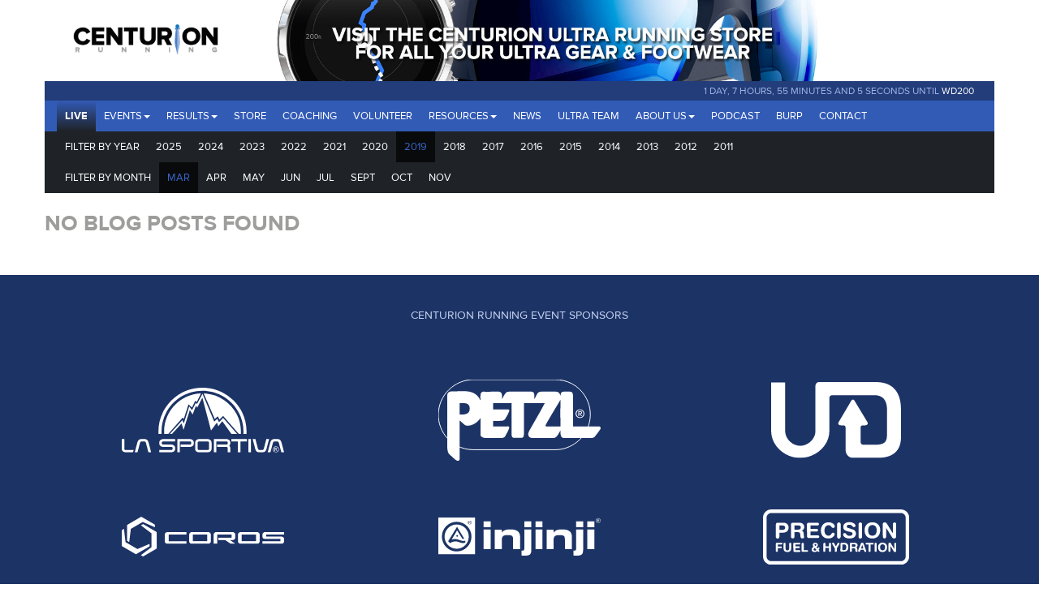

--- FILE ---
content_type: text/html; charset=utf-8
request_url: https://www.centurionrunning.com/news/2019/03
body_size: 3664
content:
<!DOCTYPE html><html><head><meta charset="utf-8"><meta name="viewport" content="width=device-width, initial-scale=1.0"><meta http-equiv="X-UA-Compatible" content="IE=edge"><title>Centurion Running</title><link rel="shortcut icon" href="/favicon.ico" type="image/x-icon"><link href="/styles/blueimp/blueimp-gallery.min.css" rel="stylesheet"><link href="/styles/site-alt.min.css" rel="stylesheet"><script src="/js/blueimp/blueimp-gallery.min.js"></script><script src="/js/blueimp/blueimp-gallery.min.js"></script></head><body><div class="container hidden-lg hidden-md"><a href="https://www.centurionultrarunningstore.com/" target="_blank"><div style="height:70px;" class="col-sm-12 banner"></div></a></div><div id="header"><div class="container"><div role="navigation" class="hidden-print"><div id="navigation"><div class="row hidden-sm-down"><div class="col-xs-12 col-sm-12 col-md-12 col-lg-12 padding-zero"><div class="row hidden-xs hidden-sm"><div class="col-sm-3 padding-zero"><a href="/" class="logo">&nbsp;</a></div><a href="https://www.centurionultrarunningstore.com/" target="_blank" class="banner"><div class="col-sm-7 banner padding-zero"></div></a></div></div></div><div id="menucontainer" class="row"><div class="col-lg-12 navCountdown"><div><span id="countdown"></span><a href="/races/winter-downs-200-2025">WD200</a></div></div><div id="nav" class="navbar navbar-default"><div class="navbar-header"><button type="button" data-toggle="collapse" data-target=".navbar-collapse1" class="navbar-toggle"><span class="sr-only">Toggle navigation</span><span class="icon-bar"></span><span class="icon-bar"></span><span class="icon-bar"></span></button><a href="/" class="navbar-brand hidden-lg logoMobile"></a></div><div class="collapse navbar-collapse navbar-collapse1"><ul class="nav navbar-nav navbar-left"><li><a href="#" data-toggle="dropdown" role="button" aria-haspopup="true" aria-expanded="false" class="dropdown-toggle">Events<span class="caret"></span></a><ul class="dropdown-menu"><li><a href="/races/winter-downs-200-2025">Winter Downs 200 2025</a></li><li><a href="/races/winter-downs-100-2025">Winter Downs 100 2025</a></li><li><a href="https://www.centurionrunning.com/races/one-virtual-slam-2026">One Virtual Slam 2025</a></li><li><a href="/races/hundred-hills-50km-2026">Hundred Hills 50km 2026</a></li><li><a href="/races/south-downs-way-50-2026">South Downs Way 50 2026</a></li><li><a href="/races/thames-path-100-2026">Thames Path 100 2026</a></li><li><a href="/races/north-downs-way-50-2026">North Downs Way 50 2026</a></li><li><a href="/races/south-downs-way-100-2026">South Downs Way 100 2026</a></li><li><a href="/races/south-downs-way-50km-2026">South Downs Way 50km 2026</a></li><li><a href="/races/north-downs-way-100-2026">North Downs Way 100 2026</a></li><li><a href="/races/chiltern-wonderland-50-2026">Chiltern Wonderland 50 2026</a></li><li><a href="/races/autumn-100-2026">Autumn 100 2026</a></li><li><a href="/races/wendover-woods-50-2026">Wendover Woods 50 2026</a></li><li><a href="/races/centurion-track-100-2027">Centurion Track 100 2027</a></li></ul></li><li><a href="#" data-toggle="dropdown" role="button" aria-haspopup="true" aria-expanded="false" class="dropdown-toggle">Results<span class="caret"></span></a><ul class="dropdown-menu"><li><a href="/reports">Race Reports</a></li><li><a href="/section/grandslam">Grand Slam</a></li><li><a href="/stats">Race Statistics</a></li><li><a href="/records">GB 100 Mile Records</a></li></ul></li><li><a href="http://www.centurionrunningstore.com">Store</a></li><li><a href="/coaching">Coaching</a></li><li><a href="/section/volunteer">Volunteer</a></li><li><a href="#" data-toggle="dropdown" role="button" aria-haspopup="true" aria-expanded="false" class="dropdown-toggle">Resources<span class="caret"></span></a><ul class="dropdown-menu"><li><a href="/landing/gran-canaria-world-trail-majors">World Trail Majors</a></li><li><a href="/section/training">training</a></li><li><a href="/section/resources/whywhat-mandatory-gear">Why/What Mandatory Gear</a></li><li><a href="/section/resources/qualifying-for-2026-events">Qualifying for 2026 Events</a></li><li><a href="/section/resources/qualifying-for-2025-events">Qualifying for 2025 Events</a></li><li><a href="/section/resources/refund-transfer-policy">Refund &amp; Transfer Policy</a></li><li><a href="/section/resources/information-for-female-runners">Information for Female Runners</a></li><li><a href="/section/resources/sustainability">Sustainability</a></li><li><a href="/post/data">Data Sharing</a></li></ul></li><li class="active"><a href="/news">News</a></li><li><a href="/section/ultrateam">Ultra Team</a></li><li><a href="#" data-toggle="dropdown" role="button" aria-haspopup="true" aria-expanded="false" class="dropdown-toggle">About Us<span class="caret"></span></a><ul class="dropdown-menu"><li><a href="/section/aboutus/who-we-are">Who we are</a></li><li><a href="/section/staff">Our Staff</a></li><li><a href="/section/aboutus/testimonials">Testimonials</a></li></ul></li><li><a href="/podcast">Podcast</a></li><li><a href="http://www.britishultrarunningpodcast.com/">BURP</a></li><li><a href="/section/contact">Contact</a></li></ul></div></div></div><div class="row"><div id="nav2" class="navbar navbar-default navMiddle"><div class="navbar-header"><button type="button" data-toggle="collapse" data-target=".navbar-collapse2" class="navbar-toggle"><span class="sr-only">Toggle navigation</span><span class="icon-bar"></span><span class="icon-bar"></span><span class="icon-bar"></span></button><a href="/news" class="navbar-brand hidden-lg">Filter by year</a></div><div class="collapse navbar-collapse navbar-collapse2 collapse"><ul class="nav navbar-nav navbar-left"><li class="visible-lg-block navfilter"><a>Filter by year</a></li><li><a href="/news/2025">2025</a></li><li><a href="/news/2024">2024</a></li><li><a href="/news/2023">2023</a></li><li><a href="/news/2022">2022</a></li><li><a href="/news/2021">2021</a></li><li><a href="/news/2020">2020</a></li><li class="active"><a href="/news/2019">2019</a></li><li><a href="/news/2018">2018</a></li><li><a href="/news/2017">2017</a></li><li><a href="/news/2016">2016</a></li><li><a href="/news/2015">2015</a></li><li><a href="/news/2014">2014</a></li><li><a href="/news/2013">2013</a></li><li><a href="/news/2012">2012</a></li><li><a href="/news/2011">2011</a></li></ul></div></div><div id="nav2" class="navbar navbar-default"><div class="navbar-header"><button type="button" data-toggle="collapse" data-target=".navbar-collapse3" class="navbar-toggle"><span class="sr-only">Toggle navigation</span><span class="icon-bar"></span><span class="icon-bar"></span><span class="icon-bar"></span></button><a href="/news/2019" class="navbar-brand hidden-lg">Filter by month</a></div><div class="collapse navbar-collapse navbar-collapse3 collapse"><ul class="nav navbar-nav navbar-left"><li class="visible-lg-block navfilter"><a>Filter by month</a></li><li class="active"><a href="/news/2019/03">Mar</a></li><li><a href="/news/2019/04">Apr</a></li><li><a href="/news/2019/05">May</a></li><li><a href="/news/2019/06">Jun</a></li><li><a href="/news/2019/07">Jul</a></li><li><a href="/news/2019/09">Sept</a></li><li><a href="/news/2019/10">Oct</a></li><li><a href="/news/2019/11">Nov</a></li></ul></div></div></div></div></div></div></div><div id="body"><div class="container race"><h2>No blog posts found</h2></div></div><div id="sponsors" class="hidden-print"><div class="container text-center sponsors-grid hidden-print"><div class="row event-sponsors"><div class="col-xs-12"><p style="text-align:center;">Centurion running event sponsors</p></div></div><div class="row vcenter event-sponsors"><div class="col-md-4 col-xs-12"><a href="http://www.lasportiva.com/en" target="_blank"><img style="margin:auto; max-width:100%;" src="/images/logo/la_sportiva_w.svg" width="200"/></a></div><div class="col-md-4 col-xs-12"><a href="https://www.petzl.com/GB/en" target="_blank"><img style="margin:auto; max-width:100%;" src="/images/logo/petzl_w.svg" width="200"/></a></div><div class="col-md-4 col-xs-12"><a href="https://ultimatedirection.com/" target="_blank"><img style="margin:0 auto; max-width:100%;" src="/images/logo/ud_w.svg" width="160"/></a></div><div class="col-md-4 col-xs-12"><a href="https://uk.coros.com/" target="_blank"><img width="200" style="margin:auto; max-width:100%;" src="https://res-1.cloudinary.com/centurion/image/upload/c_scale,e_grayscale,q_auto:good,w_400/btvhinko1auvaoq2zchd" class="img-responsive"/></a></div><div class="col-md-4 col-xs-12"><a href="https://www.injinji.com/" target="_blank"><img style="margin:auto; max-width:100%;" src="/images/logo/injinji_w.svg" width="200"/></a></div><div class="col-md-4 col-xs-12"><a href="https://www.precisionhydration.com" target="_blank"><img style="margin:auto;" src="/images/logo/precision_w.svg" width="180"/></a></div></div><div style="padding-bottom:30px;" class="row"><div style="border-top: 1px solid white; padding-top:30px" class="col-xs-12"><p style="text-align:center;">Centurion running event partners</p></div></div><div class="row vcenter event-partners"><div class="col-lg-3 col-md-3 col-xs-6"><a href="http://www.tailwindnutrition.co.uk/" target="_blank"><img width="180" style="margin:auto; max-width:100%;" src="/images/logo/tailwind_w.svg"/></a></div><div class="col-lg-3 col-md-3 col-xs-6"><a href="https://guenergy.com/" target="_blank"><img width="100" style="margin:auto; max-width:100%;" src="https://res-3.cloudinary.com/centurion/image/upload/c_scale,e_grayscale,q_auto:good,w_100/v1/centurion/gu_w"/></a></div><div class="col-lg-3 col-md-3 col-xs-6"><a href="https://worldtrailmajors.com/" target="_blank"><img width="180" style="margin:auto; max-width:100%;" src="https://res-5.cloudinary.com/centurion/image/upload/c_scale,e_grayscale,q_auto:good,w_400/mynnfh97ausnzmdffd0z"/></a></div><div class="col-lg-3 col-md-3 col-xs-6"><a href="https://protectourwinters.uk/" target="_blank"><img width="180" style="margin:auto; max-width:100%;" src="https://res-3.cloudinary.com/centurion/image/upload/c_scale,e_grayscale,q_auto:good,w_180/v1/centurion/POW_UK_Logo_White"/></a></div><div class="col-lg-3 col-md-3 col-xs-6"><a href="https://www.sheraces.com/" target="_blank"><img style="margin:auto; max-width:100%;" src="/images/logo/sheraces2_w.png" width="150"/></a></div><div class="col-lg-3 col-md-3 col-xs-6"><a href="https://www.tra-uk.org/" target="_blank"><img width="180" style="margin:auto; max-width:100%;" src="https://res-5.cloudinary.com/centurion/image/upload/c_scale,e_grayscale,q_auto:good,w_300/v1/centurion/tra_w"/></a></div><div class="col-lg-3 col-md-3 col-xs-6"><a href="https://itra.run/" target="_blank"><img width="180" style="margin:auto; max-width:100%;" src="https://res-1.cloudinary.com/centurion/image/upload/c_scale,e_grayscale,q_auto:good,w_300/as7sjqrqidttz8r97erv"/></a></div><div class="col-lg-3 col-md-3 col-xs-6"><a href="https://www.blacktrailrunners.run" target="_blank"><img style="margin:auto; max-width:100%;" src="/images/logo/blacktrailrunners_w.png" width="150"/></a></div></div></div></div><div id="footer" class="hidden-print"><div class="container"><div class="row"><div class="col-md-2"><p><h4>RACES</h4><a href="/races/hundred-hills-50km-2026">Hundred Hills 50km</a><br><a href="/races/south-downs-way-50-2026">South Downs Way 50</a><br><a href="/races/thames-path-100-2026">Thames Path 100</a><br><a href="/races/north-downs-way-50-2026">North Downs Way 50</a><br><a href="/races/south-downs-way-100-2026">South Downs Way 100</a><br><a href="/races/south-downs-way-50km-2026">South Downs Way 50km</a><br><a href="/races/north-downs-way-100-2026">North Downs Way 100</a><br><a href="/races/chiltern-wonderland-50-2026">Chiltern Wonderland 50</a><br><a href="/races/autumn-100-2026">Autumn 100</a><br><a href="/races/wendover-woods-50-2026">Wendover Woods 50</a><br><a href="/races/winter-downs-200-2025">Winter Downs 200</a><br><a href="/races/one-virtual-slam-2026">One Virtual Slam</a><br></p><hr class="hidden-md hidden-lg"></div><div class="col-md-2"><h4>POPULAR </h4><p><a href="http://www.centurionrunningstore.com/" target="_blank">Centurion Ultrarunning Store</a><br><a href="/coaching" target="_blank">Coaching</a><br><a href="/section/aboutus/who-we-are" target="_blank">Who we are</a><br><a href="/news" target="_blank">News</a><br><a href="/section/volunteer" target="_blank">Volunteer</a><br><a href="/stats" target="_blank">Race Statistics</a><br></p><hr class="hidden-md hidden-lg"></div><div class="col-md-2"><h4>Contact </h4><p><a href="/cdn-cgi/l/email-protection#167f787079567573786263647f7978646378787f78713875797b" target="_blank">E-mail </a><br><a href="https://www.facebook.com/Centurion-Running-236328619767682" target="_blank">Facebook</a><br><a href="https://www.instagram.com/centurionrunning/" target="_blank">Instagram</a></p><hr class="hidden-md hidden-lg"></div><div class="col-md-3"><form class="form-inline"><div class="form-group"><p>To keep up to date on all of our events, sign up to our newsletter by entering your email address below.</p></div><div class="form-group"><div id="form-to-hide" class="form-group"><input id="mailinglistemail" type="email" placeholder="jane@running.com" required class="form-control"><button type="button" id="mailingListSignup" style="max-width:100% !important;" class="btn btn-default btn-primary">Join Mailing List</button></div><div id="mailinglist"></div></div></form><hr class="hidden-md hidden-lg"></div><div class="col-md-3"><p> <img src="/images/logo/cr_neg.svg" width="200"></p><p>Copyright © Centurion Running 2016-2025. All rights reserved.<div class="hidden-print"><p><a href="/keystone/signin">Sign In</a></p></div></p><hr class="hidden-md hidden-lg"></div></div></div></div><script data-cfasync="false" src="/cdn-cgi/scripts/5c5dd728/cloudflare-static/email-decode.min.js"></script><script defer src="https://static.cloudflareinsights.com/beacon.min.js/vcd15cbe7772f49c399c6a5babf22c1241717689176015" integrity="sha512-ZpsOmlRQV6y907TI0dKBHq9Md29nnaEIPlkf84rnaERnq6zvWvPUqr2ft8M1aS28oN72PdrCzSjY4U6VaAw1EQ==" data-cf-beacon='{"version":"2024.11.0","token":"8d23d113b74343d9a89d943e7e4a0cd3","r":1,"server_timing":{"name":{"cfCacheStatus":true,"cfEdge":true,"cfExtPri":true,"cfL4":true,"cfOrigin":true,"cfSpeedBrain":true},"location_startswith":null}}' crossorigin="anonymous"></script>
</body><div id="blueimp-gallery" class="blueimp-gallery blueimp-gallery-controls"><div class="slides"></div><h3 class="title"></h3><a class="prev">‹</a><a class="next">›</a><a class="close">x</a><a class="play-pause"></a><ol class="indicator"></ol><script src="/js/jquery/jquery-1.11.3.min.js"></script><script src="/js/bootstrap/bootstrap-3.3.5.min.js"></script><script src="/js/countdown/countdown.js"></script><script src="/js/countdown/servertime.js"></script><script src="/js/mailinglist/list.js"></script><script>$('#menucontainer').load('/menu', function(){
	console.log('done');
});</script><script>(function(i,s,o,g,r,a,m){i['GoogleAnalyticsObject']=r;i[r]=i[r]||function(){
	(i[r].q=i[r].q||[]).push(arguments)},i[r].l=1*new Date();a=s.createElement(o),
m=s.getElementsByTagName(o)[0];a.async=1;a.src=g;m.parentNode.insertBefore(a,m)
})(window,document,'script','https://www.google-analytics.com/analytics.js','ga');
ga('create', 'UA-19728312-1', 'auto');
ga('send', 'pageview');</script></div></html>

--- FILE ---
content_type: text/html; charset=utf-8
request_url: https://www.centurionrunning.com/menu
body_size: 976
content:
<div class="col-lg-12 navCountdown"><div><span id="countdown"></span><a href="/races/winter-downs-200-2025">WD200</a></div><script>nextRaceDate =  new Date("Wed Dec 10 2025 08:00:00 GMT+0000 (GMT)");
$(function () {
	$('#countdown').countdown({
		until: nextRaceDate,
		serverSync: serverTime,
		layout:'{dn} {dl}, {hn} {hl}, {mn} {ml} and {sn} {sl} until '
		// layout:'{dn}d {hn}h {mn}m and {sn}s until '
	});
});</script></div><div id="nav" class="navbar navbar-default"><div class="navbar-header"><button type="button" data-toggle="collapse" data-target=".navbar-collapse1" class="navbar-toggle"><span class="sr-only">Toggle navigation</span><span class="icon-bar"></span><span class="icon-bar"></span><span class="icon-bar"></span></button><a href="/" class="navbar-brand hidden-lg logoMobile"></a></div><div class="collapse navbar-collapse navbar-collapse1"><ul class="nav navbar-nav navbar-left"><!--(class=(section == 'race' ? 'active' : null))--><li class="live"><a href="https://www.centurionrunning.com/live">Live</a></li><li><a href="#" data-toggle="dropdown" role="button" aria-haspopup="true" aria-expanded="false" class="dropdown-toggle">Events<span class="caret"></span></a><ul class="dropdown-menu"><li><a href="/races/winter-downs-200-2025">Winter Downs 200 2025</a></li><li><a href="/races/winter-downs-100-2025">Winter Downs 100 2025</a></li><li><a href="https://www.centurionrunning.com/races/one-virtual-slam-2026">One Virtual Slam 2026</a></li><li><a href="/races/hundred-hills-50km-2026">Hundred Hills 50km 2026</a></li><li><a href="/races/south-downs-way-50-2026">South Downs Way 50 2026</a></li><li><a href="/races/thames-path-100-2026">Thames Path 100 2026</a></li><li><a href="/races/north-downs-way-50-2026">North Downs Way 50 2026</a></li><li><a href="/races/south-downs-way-100-2026">South Downs Way 100 2026</a></li><li><a href="/races/south-downs-way-50km-2026">South Downs Way 50km 2026</a></li><li><a href="/races/north-downs-way-100-2026">North Downs Way 100 2026</a></li><li><a href="/races/chiltern-wonderland-50-2026">Chiltern Wonderland 50 2026</a></li><li><a href="/races/autumn-100-2026">Autumn 100 2026</a></li><li><a href="/races/wendover-woods-50-2026">Wendover Woods 50 2026</a></li><li><a href="/races/centurion-track-100-2027">Centurion Track 100 2027</a></li></ul></li><li><a href="#" data-toggle="dropdown" role="button" aria-haspopup="true" aria-expanded="false" class="dropdown-toggle">Results<span class="caret"></span></a><ul class="dropdown-menu"><li><a href="/reports">Race Reports</a></li><li><a href="/section/grandslam">Grand Slam</a></li><li><a href="/stats">Race Statistics</a></li><li><a href="/records">GB 100 Mile Records</a></li></ul></li><li><a href="http://www.centurionrunningstore.com" target="_blank">Store</a></li><li><a href="/coaching">Coaching</a></li><li><a href="/section/volunteer">Volunteer</a></li><li><a href="#" data-toggle="dropdown" role="button" aria-haspopup="true" aria-expanded="false" class="dropdown-toggle">Resources<span class="caret"></span></a><ul class="dropdown-menu"><li><a href="/landing/gran-canaria-world-trail-majors">World Trail Majors</a></li><li><a href="/section/training">training</a></li><li><a href="/section/resources/whywhat-mandatory-gear">Why/What Mandatory Gear</a></li><li><a href="/section/resources/qualifying-for-2026-events">Qualifying for 2026 Events</a></li><li><a href="/section/resources/qualifying-for-2025-events">Qualifying for 2025 Events</a></li><li><a href="/section/resources/refund-transfer-policy">Refund &amp; Transfer Policy</a></li><li><a href="/section/resources/information-for-female-runners">Information for Female Runners</a></li><li><a href="/section/resources/sustainability">Sustainability</a></li><li><a href="/post/data">Data Sharing</a></li></ul></li><li><a href="/news">News</a></li><li><a href="/section/ultrateam">Ultra Team</a></li><li><a href="#" data-toggle="dropdown" role="button" aria-haspopup="true" aria-expanded="false" class="dropdown-toggle">About Us<span class="caret"></span></a><ul class="dropdown-menu"><li><a href="/section/aboutus/who-we-are">Who we are</a></li><li><a href="/section/staff">Our Staff</a></li><li><a href="/section/aboutus/testimonials">Testimonials</a></li></ul></li><li><a href="/podcast">Podcast</a></li><li><a href="http://www.britishultrarunningpodcast.com/">BURP</a></li><li><a href="/section/contact">Contact</a></li></ul><ul class="nav navbar-nav navbar-right"></ul></div></div>

--- FILE ---
content_type: text/css; charset=UTF-8
request_url: https://www.centurionrunning.com/styles/site-alt.min.css
body_size: 83881
content:
/*!
 * Bootstrap v3.3.5 (http://getbootstrap.com)
 * Copyright 2011-2015 Twitter, Inc.
 * Licensed under MIT (https://github.com/twbs/bootstrap/blob/master/LICENSE)
 */
/*! normalize.css v3.0.3 | MIT License | github.com/necolas/normalize.css */
html {
  font-family: sans-serif;
  -ms-text-size-adjust: 100%;
  -webkit-text-size-adjust: 100%;
}
body {
  margin: 0;
}
article,
aside,
details,
figcaption,
figure,
footer,
header,
hgroup,
main,
menu,
nav,
section,
summary {
  display: block;
}
audio,
canvas,
progress,
video {
  display: inline-block;
  vertical-align: baseline;
}
audio:not([controls]) {
  display: none;
  height: 0;
}
[hidden],
template {
  display: none;
}
a {
  background-color: transparent;
}
a:active,
a:hover {
  outline: 0;
}
abbr[title] {
  border-bottom: 1px dotted;
}
b,
strong {
  font-weight: bold;
}
dfn {
  font-style: italic;
}
h1 {
  font-size: 2em;
  margin: 0.67em 0;
}
mark {
  background: #ff0;
  color: #000;
}
small {
  font-size: 80%;
}
sub,
sup {
  font-size: 75%;
  line-height: 0;
  position: relative;
  vertical-align: baseline;
}
sup {
  top: -0.5em;
}
sub {
  bottom: -0.25em;
}
img {
  border: 0;
}
svg:not(:root) {
  overflow: hidden;
}
figure {
  margin: 1em 40px;
}
hr {
  box-sizing: content-box;
  height: 0;
}
pre {
  overflow: auto;
}
code,
kbd,
pre,
samp {
  font-family: monospace, monospace;
  font-size: 1em;
}
button,
input,
optgroup,
select,
textarea {
  color: inherit;
  font: inherit;
  margin: 0;
}
button {
  overflow: visible;
}
button,
select {
  text-transform: none;
}
button,
html input[type="button"],
input[type="reset"],
input[type="submit"] {
  -webkit-appearance: button;
  cursor: pointer;
}
button[disabled],
html input[disabled] {
  cursor: default;
}
button::-moz-focus-inner,
input::-moz-focus-inner {
  border: 0;
  padding: 0;
}
input {
  line-height: normal;
}
input[type="checkbox"],
input[type="radio"] {
  box-sizing: border-box;
  padding: 0;
}
input[type="number"]::-webkit-inner-spin-button,
input[type="number"]::-webkit-outer-spin-button {
  height: auto;
}
input[type="search"] {
  -webkit-appearance: textfield;
  box-sizing: content-box;
}
input[type="search"]::-webkit-search-cancel-button,
input[type="search"]::-webkit-search-decoration {
  -webkit-appearance: none;
}
fieldset {
  border: 1px solid #c0c0c0;
  margin: 0 2px;
  padding: 0.35em 0.625em 0.75em;
}
legend {
  border: 0;
  padding: 0;
}
textarea {
  overflow: auto;
}
optgroup {
  font-weight: bold;
}
table {
  border-collapse: collapse;
  border-spacing: 0;
}
td,
th {
  padding: 0;
}
/*! Source: https://github.com/h5bp/html5-boilerplate/blob/master/src/css/main.css */
@media print {
  *,
  *:before,
  *:after {
    background: transparent !important;
    color: #000 !important;
    box-shadow: none !important;
    text-shadow: none !important;
  }
  a,
  a:visited {
    text-decoration: underline;
  }
  a[href]:after {
    content: " (" attr(href) ")";
  }
  abbr[title]:after {
    content: " (" attr(title) ")";
  }
  a[href^="#"]:after,
  a[href^="javascript:"]:after {
    content: "";
  }
  pre,
  blockquote {
    border: 1px solid #999;
    page-break-inside: avoid;
  }
  thead {
    display: table-header-group;
  }
  tr,
  img {
    page-break-inside: avoid;
  }
  img {
    max-width: 100% !important;
  }
  p,
  h2,
  h3 {
    orphans: 3;
    widows: 3;
  }
  h2,
  h3 {
    page-break-after: avoid;
  }
  .navbar {
    display: none;
  }
  .btn > .caret,
  .dropup > .btn > .caret {
    border-top-color: #000 !important;
  }
  .label {
    border: 1px solid #000;
  }
  .table {
    border-collapse: collapse !important;
  }
  .table td,
  .table th {
    background-color: #fff !important;
  }
  .table-bordered th,
  .table-bordered td {
    border: 1px solid #ddd !important;
  }
}
@font-face {
  font-family: 'Glyphicons Halflings';
  src: url('../fonts/glyphicons-halflings-regular.eot');
  src: url('../fonts/glyphicons-halflings-regular.eot?#iefix') format('embedded-opentype'), url('../fonts/glyphicons-halflings-regular.woff2') format('woff2'), url('../fonts/glyphicons-halflings-regular.woff') format('woff'), url('../fonts/glyphicons-halflings-regular.ttf') format('truetype'), url('../fonts/glyphicons-halflings-regular.svg#glyphicons_halflingsregular') format('svg');
}
.glyphicon {
  position: relative;
  top: 1px;
  display: inline-block;
  font-family: 'Glyphicons Halflings';
  font-style: normal;
  font-weight: normal;
  line-height: 1;
  -webkit-font-smoothing: antialiased;
  -moz-osx-font-smoothing: grayscale;
}
.glyphicon-asterisk:before {
  content: "\2a";
}
.glyphicon-plus:before {
  content: "\2b";
}
.glyphicon-euro:before,
.glyphicon-eur:before {
  content: "\20ac";
}
.glyphicon-minus:before {
  content: "\2212";
}
.glyphicon-cloud:before {
  content: "\2601";
}
.glyphicon-envelope:before {
  content: "\2709";
}
.glyphicon-pencil:before {
  content: "\270f";
}
.glyphicon-glass:before {
  content: "\e001";
}
.glyphicon-music:before {
  content: "\e002";
}
.glyphicon-search:before {
  content: "\e003";
}
.glyphicon-heart:before {
  content: "\e005";
}
.glyphicon-star:before {
  content: "\e006";
}
.glyphicon-star-empty:before {
  content: "\e007";
}
.glyphicon-user:before {
  content: "\e008";
}
.glyphicon-film:before {
  content: "\e009";
}
.glyphicon-th-large:before {
  content: "\e010";
}
.glyphicon-th:before {
  content: "\e011";
}
.glyphicon-th-list:before {
  content: "\e012";
}
.glyphicon-ok:before {
  content: "\e013";
}
.glyphicon-remove:before {
  content: "\e014";
}
.glyphicon-zoom-in:before {
  content: "\e015";
}
.glyphicon-zoom-out:before {
  content: "\e016";
}
.glyphicon-off:before {
  content: "\e017";
}
.glyphicon-signal:before {
  content: "\e018";
}
.glyphicon-cog:before {
  content: "\e019";
}
.glyphicon-trash:before {
  content: "\e020";
}
.glyphicon-home:before {
  content: "\e021";
}
.glyphicon-file:before {
  content: "\e022";
}
.glyphicon-time:before {
  content: "\e023";
}
.glyphicon-road:before {
  content: "\e024";
}
.glyphicon-download-alt:before {
  content: "\e025";
}
.glyphicon-download:before {
  content: "\e026";
}
.glyphicon-upload:before {
  content: "\e027";
}
.glyphicon-inbox:before {
  content: "\e028";
}
.glyphicon-play-circle:before {
  content: "\e029";
}
.glyphicon-repeat:before {
  content: "\e030";
}
.glyphicon-refresh:before {
  content: "\e031";
}
.glyphicon-list-alt:before {
  content: "\e032";
}
.glyphicon-lock:before {
  content: "\e033";
}
.glyphicon-flag:before {
  content: "\e034";
}
.glyphicon-headphones:before {
  content: "\e035";
}
.glyphicon-volume-off:before {
  content: "\e036";
}
.glyphicon-volume-down:before {
  content: "\e037";
}
.glyphicon-volume-up:before {
  content: "\e038";
}
.glyphicon-qrcode:before {
  content: "\e039";
}
.glyphicon-barcode:before {
  content: "\e040";
}
.glyphicon-tag:before {
  content: "\e041";
}
.glyphicon-tags:before {
  content: "\e042";
}
.glyphicon-book:before {
  content: "\e043";
}
.glyphicon-bookmark:before {
  content: "\e044";
}
.glyphicon-print:before {
  content: "\e045";
}
.glyphicon-camera:before {
  content: "\e046";
}
.glyphicon-font:before {
  content: "\e047";
}
.glyphicon-bold:before {
  content: "\e048";
}
.glyphicon-italic:before {
  content: "\e049";
}
.glyphicon-text-height:before {
  content: "\e050";
}
.glyphicon-text-width:before {
  content: "\e051";
}
.glyphicon-align-left:before {
  content: "\e052";
}
.glyphicon-align-center:before {
  content: "\e053";
}
.glyphicon-align-right:before {
  content: "\e054";
}
.glyphicon-align-justify:before {
  content: "\e055";
}
.glyphicon-list:before {
  content: "\e056";
}
.glyphicon-indent-left:before {
  content: "\e057";
}
.glyphicon-indent-right:before {
  content: "\e058";
}
.glyphicon-facetime-video:before {
  content: "\e059";
}
.glyphicon-picture:before {
  content: "\e060";
}
.glyphicon-map-marker:before {
  content: "\e062";
}
.glyphicon-adjust:before {
  content: "\e063";
}
.glyphicon-tint:before {
  content: "\e064";
}
.glyphicon-edit:before {
  content: "\e065";
}
.glyphicon-share:before {
  content: "\e066";
}
.glyphicon-check:before {
  content: "\e067";
}
.glyphicon-move:before {
  content: "\e068";
}
.glyphicon-step-backward:before {
  content: "\e069";
}
.glyphicon-fast-backward:before {
  content: "\e070";
}
.glyphicon-backward:before {
  content: "\e071";
}
.glyphicon-play:before {
  content: "\e072";
}
.glyphicon-pause:before {
  content: "\e073";
}
.glyphicon-stop:before {
  content: "\e074";
}
.glyphicon-forward:before {
  content: "\e075";
}
.glyphicon-fast-forward:before {
  content: "\e076";
}
.glyphicon-step-forward:before {
  content: "\e077";
}
.glyphicon-eject:before {
  content: "\e078";
}
.glyphicon-chevron-left:before {
  content: "\e079";
}
.glyphicon-chevron-right:before {
  content: "\e080";
}
.glyphicon-plus-sign:before {
  content: "\e081";
}
.glyphicon-minus-sign:before {
  content: "\e082";
}
.glyphicon-remove-sign:before {
  content: "\e083";
}
.glyphicon-ok-sign:before {
  content: "\e084";
}
.glyphicon-question-sign:before {
  content: "\e085";
}
.glyphicon-info-sign:before {
  content: "\e086";
}
.glyphicon-screenshot:before {
  content: "\e087";
}
.glyphicon-remove-circle:before {
  content: "\e088";
}
.glyphicon-ok-circle:before {
  content: "\e089";
}
.glyphicon-ban-circle:before {
  content: "\e090";
}
.glyphicon-arrow-left:before {
  content: "\e091";
}
.glyphicon-arrow-right:before {
  content: "\e092";
}
.glyphicon-arrow-up:before {
  content: "\e093";
}
.glyphicon-arrow-down:before {
  content: "\e094";
}
.glyphicon-share-alt:before {
  content: "\e095";
}
.glyphicon-resize-full:before {
  content: "\e096";
}
.glyphicon-resize-small:before {
  content: "\e097";
}
.glyphicon-exclamation-sign:before {
  content: "\e101";
}
.glyphicon-gift:before {
  content: "\e102";
}
.glyphicon-leaf:before {
  content: "\e103";
}
.glyphicon-fire:before {
  content: "\e104";
}
.glyphicon-eye-open:before {
  content: "\e105";
}
.glyphicon-eye-close:before {
  content: "\e106";
}
.glyphicon-warning-sign:before {
  content: "\e107";
}
.glyphicon-plane:before {
  content: "\e108";
}
.glyphicon-calendar:before {
  content: "\e109";
}
.glyphicon-random:before {
  content: "\e110";
}
.glyphicon-comment:before {
  content: "\e111";
}
.glyphicon-magnet:before {
  content: "\e112";
}
.glyphicon-chevron-up:before {
  content: "\e113";
}
.glyphicon-chevron-down:before {
  content: "\e114";
}
.glyphicon-retweet:before {
  content: "\e115";
}
.glyphicon-shopping-cart:before {
  content: "\e116";
}
.glyphicon-folder-close:before {
  content: "\e117";
}
.glyphicon-folder-open:before {
  content: "\e118";
}
.glyphicon-resize-vertical:before {
  content: "\e119";
}
.glyphicon-resize-horizontal:before {
  content: "\e120";
}
.glyphicon-hdd:before {
  content: "\e121";
}
.glyphicon-bullhorn:before {
  content: "\e122";
}
.glyphicon-bell:before {
  content: "\e123";
}
.glyphicon-certificate:before {
  content: "\e124";
}
.glyphicon-thumbs-up:before {
  content: "\e125";
}
.glyphicon-thumbs-down:before {
  content: "\e126";
}
.glyphicon-hand-right:before {
  content: "\e127";
}
.glyphicon-hand-left:before {
  content: "\e128";
}
.glyphicon-hand-up:before {
  content: "\e129";
}
.glyphicon-hand-down:before {
  content: "\e130";
}
.glyphicon-circle-arrow-right:before {
  content: "\e131";
}
.glyphicon-circle-arrow-left:before {
  content: "\e132";
}
.glyphicon-circle-arrow-up:before {
  content: "\e133";
}
.glyphicon-circle-arrow-down:before {
  content: "\e134";
}
.glyphicon-globe:before {
  content: "\e135";
}
.glyphicon-wrench:before {
  content: "\e136";
}
.glyphicon-tasks:before {
  content: "\e137";
}
.glyphicon-filter:before {
  content: "\e138";
}
.glyphicon-briefcase:before {
  content: "\e139";
}
.glyphicon-fullscreen:before {
  content: "\e140";
}
.glyphicon-dashboard:before {
  content: "\e141";
}
.glyphicon-paperclip:before {
  content: "\e142";
}
.glyphicon-heart-empty:before {
  content: "\e143";
}
.glyphicon-link:before {
  content: "\e144";
}
.glyphicon-phone:before {
  content: "\e145";
}
.glyphicon-pushpin:before {
  content: "\e146";
}
.glyphicon-usd:before {
  content: "\e148";
}
.glyphicon-gbp:before {
  content: "\e149";
}
.glyphicon-sort:before {
  content: "\e150";
}
.glyphicon-sort-by-alphabet:before {
  content: "\e151";
}
.glyphicon-sort-by-alphabet-alt:before {
  content: "\e152";
}
.glyphicon-sort-by-order:before {
  content: "\e153";
}
.glyphicon-sort-by-order-alt:before {
  content: "\e154";
}
.glyphicon-sort-by-attributes:before {
  content: "\e155";
}
.glyphicon-sort-by-attributes-alt:before {
  content: "\e156";
}
.glyphicon-unchecked:before {
  content: "\e157";
}
.glyphicon-expand:before {
  content: "\e158";
}
.glyphicon-collapse-down:before {
  content: "\e159";
}
.glyphicon-collapse-up:before {
  content: "\e160";
}
.glyphicon-log-in:before {
  content: "\e161";
}
.glyphicon-flash:before {
  content: "\e162";
}
.glyphicon-log-out:before {
  content: "\e163";
}
.glyphicon-new-window:before {
  content: "\e164";
}
.glyphicon-record:before {
  content: "\e165";
}
.glyphicon-save:before {
  content: "\e166";
}
.glyphicon-open:before {
  content: "\e167";
}
.glyphicon-saved:before {
  content: "\e168";
}
.glyphicon-import:before {
  content: "\e169";
}
.glyphicon-export:before {
  content: "\e170";
}
.glyphicon-send:before {
  content: "\e171";
}
.glyphicon-floppy-disk:before {
  content: "\e172";
}
.glyphicon-floppy-saved:before {
  content: "\e173";
}
.glyphicon-floppy-remove:before {
  content: "\e174";
}
.glyphicon-floppy-save:before {
  content: "\e175";
}
.glyphicon-floppy-open:before {
  content: "\e176";
}
.glyphicon-credit-card:before {
  content: "\e177";
}
.glyphicon-transfer:before {
  content: "\e178";
}
.glyphicon-cutlery:before {
  content: "\e179";
}
.glyphicon-header:before {
  content: "\e180";
}
.glyphicon-compressed:before {
  content: "\e181";
}
.glyphicon-earphone:before {
  content: "\e182";
}
.glyphicon-phone-alt:before {
  content: "\e183";
}
.glyphicon-tower:before {
  content: "\e184";
}
.glyphicon-stats:before {
  content: "\e185";
}
.glyphicon-sd-video:before {
  content: "\e186";
}
.glyphicon-hd-video:before {
  content: "\e187";
}
.glyphicon-subtitles:before {
  content: "\e188";
}
.glyphicon-sound-stereo:before {
  content: "\e189";
}
.glyphicon-sound-dolby:before {
  content: "\e190";
}
.glyphicon-sound-5-1:before {
  content: "\e191";
}
.glyphicon-sound-6-1:before {
  content: "\e192";
}
.glyphicon-sound-7-1:before {
  content: "\e193";
}
.glyphicon-copyright-mark:before {
  content: "\e194";
}
.glyphicon-registration-mark:before {
  content: "\e195";
}
.glyphicon-cloud-download:before {
  content: "\e197";
}
.glyphicon-cloud-upload:before {
  content: "\e198";
}
.glyphicon-tree-conifer:before {
  content: "\e199";
}
.glyphicon-tree-deciduous:before {
  content: "\e200";
}
.glyphicon-cd:before {
  content: "\e201";
}
.glyphicon-save-file:before {
  content: "\e202";
}
.glyphicon-open-file:before {
  content: "\e203";
}
.glyphicon-level-up:before {
  content: "\e204";
}
.glyphicon-copy:before {
  content: "\e205";
}
.glyphicon-paste:before {
  content: "\e206";
}
.glyphicon-alert:before {
  content: "\e209";
}
.glyphicon-equalizer:before {
  content: "\e210";
}
.glyphicon-king:before {
  content: "\e211";
}
.glyphicon-queen:before {
  content: "\e212";
}
.glyphicon-pawn:before {
  content: "\e213";
}
.glyphicon-bishop:before {
  content: "\e214";
}
.glyphicon-knight:before {
  content: "\e215";
}
.glyphicon-baby-formula:before {
  content: "\e216";
}
.glyphicon-tent:before {
  content: "\26fa";
}
.glyphicon-blackboard:before {
  content: "\e218";
}
.glyphicon-bed:before {
  content: "\e219";
}
.glyphicon-apple:before {
  content: "\f8ff";
}
.glyphicon-erase:before {
  content: "\e221";
}
.glyphicon-hourglass:before {
  content: "\231b";
}
.glyphicon-lamp:before {
  content: "\e223";
}
.glyphicon-duplicate:before {
  content: "\e224";
}
.glyphicon-piggy-bank:before {
  content: "\e225";
}
.glyphicon-scissors:before {
  content: "\e226";
}
.glyphicon-bitcoin:before {
  content: "\e227";
}
.glyphicon-btc:before {
  content: "\e227";
}
.glyphicon-xbt:before {
  content: "\e227";
}
.glyphicon-yen:before {
  content: "\00a5";
}
.glyphicon-jpy:before {
  content: "\00a5";
}
.glyphicon-ruble:before {
  content: "\20bd";
}
.glyphicon-rub:before {
  content: "\20bd";
}
.glyphicon-scale:before {
  content: "\e230";
}
.glyphicon-ice-lolly:before {
  content: "\e231";
}
.glyphicon-ice-lolly-tasted:before {
  content: "\e232";
}
.glyphicon-education:before {
  content: "\e233";
}
.glyphicon-option-horizontal:before {
  content: "\e234";
}
.glyphicon-option-vertical:before {
  content: "\e235";
}
.glyphicon-menu-hamburger:before {
  content: "\e236";
}
.glyphicon-modal-window:before {
  content: "\e237";
}
.glyphicon-oil:before {
  content: "\e238";
}
.glyphicon-grain:before {
  content: "\e239";
}
.glyphicon-sunglasses:before {
  content: "\e240";
}
.glyphicon-text-size:before {
  content: "\e241";
}
.glyphicon-text-color:before {
  content: "\e242";
}
.glyphicon-text-background:before {
  content: "\e243";
}
.glyphicon-object-align-top:before {
  content: "\e244";
}
.glyphicon-object-align-bottom:before {
  content: "\e245";
}
.glyphicon-object-align-horizontal:before {
  content: "\e246";
}
.glyphicon-object-align-left:before {
  content: "\e247";
}
.glyphicon-object-align-vertical:before {
  content: "\e248";
}
.glyphicon-object-align-right:before {
  content: "\e249";
}
.glyphicon-triangle-right:before {
  content: "\e250";
}
.glyphicon-triangle-left:before {
  content: "\e251";
}
.glyphicon-triangle-bottom:before {
  content: "\e252";
}
.glyphicon-triangle-top:before {
  content: "\e253";
}
.glyphicon-console:before {
  content: "\e254";
}
.glyphicon-superscript:before {
  content: "\e255";
}
.glyphicon-subscript:before {
  content: "\e256";
}
.glyphicon-menu-left:before {
  content: "\e257";
}
.glyphicon-menu-right:before {
  content: "\e258";
}
.glyphicon-menu-down:before {
  content: "\e259";
}
.glyphicon-menu-up:before {
  content: "\e260";
}
* {
  -webkit-box-sizing: border-box;
  -moz-box-sizing: border-box;
  box-sizing: border-box;
}
*:before,
*:after {
  -webkit-box-sizing: border-box;
  -moz-box-sizing: border-box;
  box-sizing: border-box;
}
html {
  font-size: 10px;
  -webkit-tap-highlight-color: rgba(0, 0, 0, 0);
}
body {
  font-family: "proxima-nova-1";
  font-size: 13px;
  line-height: 1.42857143;
  color: #333333;
  background-color: #FFF;
}
input,
button,
select,
textarea {
  font-family: inherit;
  font-size: inherit;
  line-height: inherit;
}
a {
  color: #337ab7;
  text-decoration: none;
}
a:hover,
a:focus {
  color: #23527c;
  text-decoration: underline;
}
a:focus {
  outline: thin dotted;
  outline: 5px auto -webkit-focus-ring-color;
  outline-offset: -2px;
}
figure {
  margin: 0;
}
img {
  vertical-align: middle;
}
.img-responsive,
.thumbnail > img,
.thumbnail a > img,
.carousel-inner > .item > img,
.carousel-inner > .item > a > img {
  display: block;
  max-width: 100%;
  height: auto;
}
.img-rounded {
  border-radius: 6px;
}
.img-thumbnail {
  padding: 4px;
  line-height: 1.42857143;
  background-color: #FFF;
  border: 1px solid #ddd;
  border-radius: 4px;
  -webkit-transition: all 0.2s ease-in-out;
  -o-transition: all 0.2s ease-in-out;
  transition: all 0.2s ease-in-out;
  display: inline-block;
  max-width: 100%;
  height: auto;
}
.img-circle {
  border-radius: 50%;
}
hr {
  margin-top: 18px;
  margin-bottom: 18px;
  border: 0;
  border-top: 1px solid #eeeeee;
}
.sr-only {
  position: absolute;
  width: 1px;
  height: 1px;
  margin: -1px;
  padding: 0;
  overflow: hidden;
  clip: rect(0, 0, 0, 0);
  border: 0;
}
.sr-only-focusable:active,
.sr-only-focusable:focus {
  position: static;
  width: auto;
  height: auto;
  margin: 0;
  overflow: visible;
  clip: auto;
}
[role="button"] {
  cursor: pointer;
}
h1,
h2,
h3,
h4,
h5,
h6,
.h1,
.h2,
.h3,
.h4,
.h5,
.h6 {
  font-family: inherit;
  font-weight: 500;
  line-height: 1.1;
  color: inherit;
}
h1 small,
h2 small,
h3 small,
h4 small,
h5 small,
h6 small,
.h1 small,
.h2 small,
.h3 small,
.h4 small,
.h5 small,
.h6 small,
h1 .small,
h2 .small,
h3 .small,
h4 .small,
h5 .small,
h6 .small,
.h1 .small,
.h2 .small,
.h3 .small,
.h4 .small,
.h5 .small,
.h6 .small {
  font-weight: normal;
  line-height: 1;
  color: #777777;
}
h1,
.h1,
h2,
.h2,
h3,
.h3 {
  margin-top: 18px;
  margin-bottom: 9px;
}
h1 small,
.h1 small,
h2 small,
.h2 small,
h3 small,
.h3 small,
h1 .small,
.h1 .small,
h2 .small,
.h2 .small,
h3 .small,
.h3 .small {
  font-size: 65%;
}
h4,
.h4,
h5,
.h5,
h6,
.h6 {
  margin-top: 9px;
  margin-bottom: 9px;
}
h4 small,
.h4 small,
h5 small,
.h5 small,
h6 small,
.h6 small,
h4 .small,
.h4 .small,
h5 .small,
.h5 .small,
h6 .small,
.h6 .small {
  font-size: 75%;
}
h1,
.h1 {
  font-size: 45px;
}
h2,
.h2 {
  font-size: 27px;
}
h3,
.h3 {
  font-size: 23px;
}
h4,
.h4 {
  font-size: 17px;
}
h5,
.h5 {
  font-size: 30px;
}
h6,
.h6 {
  font-size: 12px;
}
p {
  margin: 0 0 9px;
}
.lead {
  margin-bottom: 18px;
  font-size: 14px;
  font-weight: 300;
  line-height: 1.4;
}
@media (min-width: 768px) {
  .lead {
    font-size: 19.5px;
  }
}
small,
.small {
  font-size: 92%;
}
mark,
.mark {
  background-color: #fcf8e3;
  padding: .2em;
}
.text-left {
  text-align: left;
}
.text-right {
  text-align: right;
}
.text-center {
  text-align: center;
}
.text-justify {
  text-align: justify;
}
.text-nowrap {
  white-space: nowrap;
}
.text-lowercase {
  text-transform: lowercase;
}
.text-uppercase {
  text-transform: uppercase;
}
.text-capitalize {
  text-transform: capitalize;
}
.text-muted {
  color: #777777;
}
.text-primary {
  color: #337ab7;
}
a.text-primary:hover,
a.text-primary:focus {
  color: #286090;
}
.text-success {
  color: #3c763d;
}
a.text-success:hover,
a.text-success:focus {
  color: #2b542c;
}
.text-info {
  color: #31708f;
}
a.text-info:hover,
a.text-info:focus {
  color: #245269;
}
.text-warning {
  color: #8a6d3b;
}
a.text-warning:hover,
a.text-warning:focus {
  color: #66512c;
}
.text-danger {
  color: #a94442;
}
a.text-danger:hover,
a.text-danger:focus {
  color: #843534;
}
.bg-primary {
  color: #fff;
  background-color: #337ab7;
}
a.bg-primary:hover,
a.bg-primary:focus {
  background-color: #286090;
}
.bg-success {
  background-color: #dff0d8;
}
a.bg-success:hover,
a.bg-success:focus {
  background-color: #c1e2b3;
}
.bg-info {
  background-color: #d9edf7;
}
a.bg-info:hover,
a.bg-info:focus {
  background-color: #afd9ee;
}
.bg-warning {
  background-color: #fcf8e3;
}
a.bg-warning:hover,
a.bg-warning:focus {
  background-color: #f7ecb5;
}
.bg-danger {
  background-color: #f2dede;
}
a.bg-danger:hover,
a.bg-danger:focus {
  background-color: #e4b9b9;
}
.page-header {
  padding-bottom: 8px;
  margin: 36px 0 18px;
  border-bottom: 1px solid #eeeeee;
}
ul,
ol {
  margin-top: 0;
  margin-bottom: 9px;
}
ul ul,
ol ul,
ul ol,
ol ol {
  margin-bottom: 0;
}
.list-unstyled {
  padding-left: 0;
  list-style: none;
}
.list-inline {
  padding-left: 0;
  list-style: none;
  margin-left: -5px;
}
.list-inline > li {
  display: inline-block;
  padding-left: 5px;
  padding-right: 5px;
}
dl {
  margin-top: 0;
  margin-bottom: 18px;
}
dt,
dd {
  line-height: 1.42857143;
}
dt {
  font-weight: bold;
}
dd {
  margin-left: 0;
}
@media (min-width: 1200px) {
  .dl-horizontal dt {
    float: left;
    width: 160px;
    clear: left;
    text-align: right;
    overflow: hidden;
    text-overflow: ellipsis;
    white-space: nowrap;
  }
  .dl-horizontal dd {
    margin-left: 180px;
  }
}
abbr[title],
abbr[data-original-title] {
  cursor: help;
  border-bottom: 1px dotted #777777;
}
.initialism {
  font-size: 90%;
  text-transform: uppercase;
}
blockquote {
  padding: 9px 18px;
  margin: 0 0 18px;
  font-size: 16.25px;
  border-left: 5px solid #eeeeee;
}
blockquote p:last-child,
blockquote ul:last-child,
blockquote ol:last-child {
  margin-bottom: 0;
}
blockquote footer,
blockquote small,
blockquote .small {
  display: block;
  font-size: 80%;
  line-height: 1.42857143;
  color: #777777;
}
blockquote footer:before,
blockquote small:before,
blockquote .small:before {
  content: '\2014 \00A0';
}
.blockquote-reverse,
blockquote.pull-right {
  padding-right: 15px;
  padding-left: 0;
  border-right: 5px solid #eeeeee;
  border-left: 0;
  text-align: right;
}
.blockquote-reverse footer:before,
blockquote.pull-right footer:before,
.blockquote-reverse small:before,
blockquote.pull-right small:before,
.blockquote-reverse .small:before,
blockquote.pull-right .small:before {
  content: '';
}
.blockquote-reverse footer:after,
blockquote.pull-right footer:after,
.blockquote-reverse small:after,
blockquote.pull-right small:after,
.blockquote-reverse .small:after,
blockquote.pull-right .small:after {
  content: '\00A0 \2014';
}
address {
  margin-bottom: 18px;
  font-style: normal;
  line-height: 1.42857143;
}
code,
kbd,
pre,
samp {
  font-family: Menlo, Monaco, Consolas, "Courier New", monospace;
}
code {
  padding: 2px 4px;
  font-size: 90%;
  color: #c7254e;
  background-color: #f9f2f4;
  border-radius: 4px;
}
kbd {
  padding: 2px 4px;
  font-size: 90%;
  color: #fff;
  background-color: #333;
  border-radius: 3px;
  box-shadow: inset 0 -1px 0 rgba(0, 0, 0, 0.25);
}
kbd kbd {
  padding: 0;
  font-size: 100%;
  font-weight: bold;
  box-shadow: none;
}
pre {
  display: block;
  padding: 8.5px;
  margin: 0 0 9px;
  font-size: 12px;
  line-height: 1.42857143;
  word-break: break-all;
  word-wrap: break-word;
  color: #333333;
  background-color: #f5f5f5;
  border: 1px solid #ccc;
  border-radius: 4px;
}
pre code {
  padding: 0;
  font-size: inherit;
  color: inherit;
  white-space: pre-wrap;
  background-color: transparent;
  border-radius: 0;
}
.pre-scrollable {
  max-height: 340px;
  overflow-y: scroll;
}
.container {
  margin-right: auto;
  margin-left: auto;
  padding-left: 15px;
  padding-right: 15px;
}
@media (min-width: 768px) {
  .container {
    width: 750px;
  }
}
@media (min-width: 992px) {
  .container {
    width: 970px;
  }
}
@media (min-width: 1200px) {
  .container {
    width: 1170px;
  }
}
.container-fluid {
  margin-right: auto;
  margin-left: auto;
  padding-left: 15px;
  padding-right: 15px;
}
.row {
  margin-left: -15px;
  margin-right: -15px;
}
.col-xs-1, .col-sm-1, .col-md-1, .col-lg-1, .col-xs-2, .col-sm-2, .col-md-2, .col-lg-2, .col-xs-3, .col-sm-3, .col-md-3, .col-lg-3, .col-xs-4, .col-sm-4, .col-md-4, .col-lg-4, .col-xs-5, .col-sm-5, .col-md-5, .col-lg-5, .col-xs-6, .col-sm-6, .col-md-6, .col-lg-6, .col-xs-7, .col-sm-7, .col-md-7, .col-lg-7, .col-xs-8, .col-sm-8, .col-md-8, .col-lg-8, .col-xs-9, .col-sm-9, .col-md-9, .col-lg-9, .col-xs-10, .col-sm-10, .col-md-10, .col-lg-10, .col-xs-11, .col-sm-11, .col-md-11, .col-lg-11, .col-xs-12, .col-sm-12, .col-md-12, .col-lg-12 {
  position: relative;
  min-height: 1px;
  padding-left: 15px;
  padding-right: 15px;
}
.col-xs-1, .col-xs-2, .col-xs-3, .col-xs-4, .col-xs-5, .col-xs-6, .col-xs-7, .col-xs-8, .col-xs-9, .col-xs-10, .col-xs-11, .col-xs-12 {
  float: left;
}
.col-xs-12 {
  width: 100%;
}
.col-xs-11 {
  width: 91.66666667%;
}
.col-xs-10 {
  width: 83.33333333%;
}
.col-xs-9 {
  width: 75%;
}
.col-xs-8 {
  width: 66.66666667%;
}
.col-xs-7 {
  width: 58.33333333%;
}
.col-xs-6 {
  width: 50%;
}
.col-xs-5 {
  width: 41.66666667%;
}
.col-xs-4 {
  width: 33.33333333%;
}
.col-xs-3 {
  width: 25%;
}
.col-xs-2 {
  width: 16.66666667%;
}
.col-xs-1 {
  width: 8.33333333%;
}
.col-xs-pull-12 {
  right: 100%;
}
.col-xs-pull-11 {
  right: 91.66666667%;
}
.col-xs-pull-10 {
  right: 83.33333333%;
}
.col-xs-pull-9 {
  right: 75%;
}
.col-xs-pull-8 {
  right: 66.66666667%;
}
.col-xs-pull-7 {
  right: 58.33333333%;
}
.col-xs-pull-6 {
  right: 50%;
}
.col-xs-pull-5 {
  right: 41.66666667%;
}
.col-xs-pull-4 {
  right: 33.33333333%;
}
.col-xs-pull-3 {
  right: 25%;
}
.col-xs-pull-2 {
  right: 16.66666667%;
}
.col-xs-pull-1 {
  right: 8.33333333%;
}
.col-xs-pull-0 {
  right: auto;
}
.col-xs-push-12 {
  left: 100%;
}
.col-xs-push-11 {
  left: 91.66666667%;
}
.col-xs-push-10 {
  left: 83.33333333%;
}
.col-xs-push-9 {
  left: 75%;
}
.col-xs-push-8 {
  left: 66.66666667%;
}
.col-xs-push-7 {
  left: 58.33333333%;
}
.col-xs-push-6 {
  left: 50%;
}
.col-xs-push-5 {
  left: 41.66666667%;
}
.col-xs-push-4 {
  left: 33.33333333%;
}
.col-xs-push-3 {
  left: 25%;
}
.col-xs-push-2 {
  left: 16.66666667%;
}
.col-xs-push-1 {
  left: 8.33333333%;
}
.col-xs-push-0 {
  left: auto;
}
.col-xs-offset-12 {
  margin-left: 100%;
}
.col-xs-offset-11 {
  margin-left: 91.66666667%;
}
.col-xs-offset-10 {
  margin-left: 83.33333333%;
}
.col-xs-offset-9 {
  margin-left: 75%;
}
.col-xs-offset-8 {
  margin-left: 66.66666667%;
}
.col-xs-offset-7 {
  margin-left: 58.33333333%;
}
.col-xs-offset-6 {
  margin-left: 50%;
}
.col-xs-offset-5 {
  margin-left: 41.66666667%;
}
.col-xs-offset-4 {
  margin-left: 33.33333333%;
}
.col-xs-offset-3 {
  margin-left: 25%;
}
.col-xs-offset-2 {
  margin-left: 16.66666667%;
}
.col-xs-offset-1 {
  margin-left: 8.33333333%;
}
.col-xs-offset-0 {
  margin-left: 0%;
}
@media (min-width: 768px) {
  .col-sm-1, .col-sm-2, .col-sm-3, .col-sm-4, .col-sm-5, .col-sm-6, .col-sm-7, .col-sm-8, .col-sm-9, .col-sm-10, .col-sm-11, .col-sm-12 {
    float: left;
  }
  .col-sm-12 {
    width: 100%;
  }
  .col-sm-11 {
    width: 91.66666667%;
  }
  .col-sm-10 {
    width: 83.33333333%;
  }
  .col-sm-9 {
    width: 75%;
  }
  .col-sm-8 {
    width: 66.66666667%;
  }
  .col-sm-7 {
    width: 58.33333333%;
  }
  .col-sm-6 {
    width: 50%;
  }
  .col-sm-5 {
    width: 41.66666667%;
  }
  .col-sm-4 {
    width: 33.33333333%;
  }
  .col-sm-3 {
    width: 25%;
  }
  .col-sm-2 {
    width: 16.66666667%;
  }
  .col-sm-1 {
    width: 8.33333333%;
  }
  .col-sm-pull-12 {
    right: 100%;
  }
  .col-sm-pull-11 {
    right: 91.66666667%;
  }
  .col-sm-pull-10 {
    right: 83.33333333%;
  }
  .col-sm-pull-9 {
    right: 75%;
  }
  .col-sm-pull-8 {
    right: 66.66666667%;
  }
  .col-sm-pull-7 {
    right: 58.33333333%;
  }
  .col-sm-pull-6 {
    right: 50%;
  }
  .col-sm-pull-5 {
    right: 41.66666667%;
  }
  .col-sm-pull-4 {
    right: 33.33333333%;
  }
  .col-sm-pull-3 {
    right: 25%;
  }
  .col-sm-pull-2 {
    right: 16.66666667%;
  }
  .col-sm-pull-1 {
    right: 8.33333333%;
  }
  .col-sm-pull-0 {
    right: auto;
  }
  .col-sm-push-12 {
    left: 100%;
  }
  .col-sm-push-11 {
    left: 91.66666667%;
  }
  .col-sm-push-10 {
    left: 83.33333333%;
  }
  .col-sm-push-9 {
    left: 75%;
  }
  .col-sm-push-8 {
    left: 66.66666667%;
  }
  .col-sm-push-7 {
    left: 58.33333333%;
  }
  .col-sm-push-6 {
    left: 50%;
  }
  .col-sm-push-5 {
    left: 41.66666667%;
  }
  .col-sm-push-4 {
    left: 33.33333333%;
  }
  .col-sm-push-3 {
    left: 25%;
  }
  .col-sm-push-2 {
    left: 16.66666667%;
  }
  .col-sm-push-1 {
    left: 8.33333333%;
  }
  .col-sm-push-0 {
    left: auto;
  }
  .col-sm-offset-12 {
    margin-left: 100%;
  }
  .col-sm-offset-11 {
    margin-left: 91.66666667%;
  }
  .col-sm-offset-10 {
    margin-left: 83.33333333%;
  }
  .col-sm-offset-9 {
    margin-left: 75%;
  }
  .col-sm-offset-8 {
    margin-left: 66.66666667%;
  }
  .col-sm-offset-7 {
    margin-left: 58.33333333%;
  }
  .col-sm-offset-6 {
    margin-left: 50%;
  }
  .col-sm-offset-5 {
    margin-left: 41.66666667%;
  }
  .col-sm-offset-4 {
    margin-left: 33.33333333%;
  }
  .col-sm-offset-3 {
    margin-left: 25%;
  }
  .col-sm-offset-2 {
    margin-left: 16.66666667%;
  }
  .col-sm-offset-1 {
    margin-left: 8.33333333%;
  }
  .col-sm-offset-0 {
    margin-left: 0%;
  }
}
@media (min-width: 992px) {
  .col-md-1, .col-md-2, .col-md-3, .col-md-4, .col-md-5, .col-md-6, .col-md-7, .col-md-8, .col-md-9, .col-md-10, .col-md-11, .col-md-12 {
    float: left;
  }
  .col-md-12 {
    width: 100%;
  }
  .col-md-11 {
    width: 91.66666667%;
  }
  .col-md-10 {
    width: 83.33333333%;
  }
  .col-md-9 {
    width: 75%;
  }
  .col-md-8 {
    width: 66.66666667%;
  }
  .col-md-7 {
    width: 58.33333333%;
  }
  .col-md-6 {
    width: 50%;
  }
  .col-md-5 {
    width: 41.66666667%;
  }
  .col-md-4 {
    width: 33.33333333%;
  }
  .col-md-3 {
    width: 25%;
  }
  .col-md-2 {
    width: 16.66666667%;
  }
  .col-md-1 {
    width: 8.33333333%;
  }
  .col-md-pull-12 {
    right: 100%;
  }
  .col-md-pull-11 {
    right: 91.66666667%;
  }
  .col-md-pull-10 {
    right: 83.33333333%;
  }
  .col-md-pull-9 {
    right: 75%;
  }
  .col-md-pull-8 {
    right: 66.66666667%;
  }
  .col-md-pull-7 {
    right: 58.33333333%;
  }
  .col-md-pull-6 {
    right: 50%;
  }
  .col-md-pull-5 {
    right: 41.66666667%;
  }
  .col-md-pull-4 {
    right: 33.33333333%;
  }
  .col-md-pull-3 {
    right: 25%;
  }
  .col-md-pull-2 {
    right: 16.66666667%;
  }
  .col-md-pull-1 {
    right: 8.33333333%;
  }
  .col-md-pull-0 {
    right: auto;
  }
  .col-md-push-12 {
    left: 100%;
  }
  .col-md-push-11 {
    left: 91.66666667%;
  }
  .col-md-push-10 {
    left: 83.33333333%;
  }
  .col-md-push-9 {
    left: 75%;
  }
  .col-md-push-8 {
    left: 66.66666667%;
  }
  .col-md-push-7 {
    left: 58.33333333%;
  }
  .col-md-push-6 {
    left: 50%;
  }
  .col-md-push-5 {
    left: 41.66666667%;
  }
  .col-md-push-4 {
    left: 33.33333333%;
  }
  .col-md-push-3 {
    left: 25%;
  }
  .col-md-push-2 {
    left: 16.66666667%;
  }
  .col-md-push-1 {
    left: 8.33333333%;
  }
  .col-md-push-0 {
    left: auto;
  }
  .col-md-offset-12 {
    margin-left: 100%;
  }
  .col-md-offset-11 {
    margin-left: 91.66666667%;
  }
  .col-md-offset-10 {
    margin-left: 83.33333333%;
  }
  .col-md-offset-9 {
    margin-left: 75%;
  }
  .col-md-offset-8 {
    margin-left: 66.66666667%;
  }
  .col-md-offset-7 {
    margin-left: 58.33333333%;
  }
  .col-md-offset-6 {
    margin-left: 50%;
  }
  .col-md-offset-5 {
    margin-left: 41.66666667%;
  }
  .col-md-offset-4 {
    margin-left: 33.33333333%;
  }
  .col-md-offset-3 {
    margin-left: 25%;
  }
  .col-md-offset-2 {
    margin-left: 16.66666667%;
  }
  .col-md-offset-1 {
    margin-left: 8.33333333%;
  }
  .col-md-offset-0 {
    margin-left: 0%;
  }
}
@media (min-width: 1200px) {
  .col-lg-1, .col-lg-2, .col-lg-3, .col-lg-4, .col-lg-5, .col-lg-6, .col-lg-7, .col-lg-8, .col-lg-9, .col-lg-10, .col-lg-11, .col-lg-12 {
    float: left;
  }
  .col-lg-12 {
    width: 100%;
  }
  .col-lg-11 {
    width: 91.66666667%;
  }
  .col-lg-10 {
    width: 83.33333333%;
  }
  .col-lg-9 {
    width: 75%;
  }
  .col-lg-8 {
    width: 66.66666667%;
  }
  .col-lg-7 {
    width: 58.33333333%;
  }
  .col-lg-6 {
    width: 50%;
  }
  .col-lg-5 {
    width: 41.66666667%;
  }
  .col-lg-4 {
    width: 33.33333333%;
  }
  .col-lg-3 {
    width: 25%;
  }
  .col-lg-2 {
    width: 16.66666667%;
  }
  .col-lg-1 {
    width: 8.33333333%;
  }
  .col-lg-pull-12 {
    right: 100%;
  }
  .col-lg-pull-11 {
    right: 91.66666667%;
  }
  .col-lg-pull-10 {
    right: 83.33333333%;
  }
  .col-lg-pull-9 {
    right: 75%;
  }
  .col-lg-pull-8 {
    right: 66.66666667%;
  }
  .col-lg-pull-7 {
    right: 58.33333333%;
  }
  .col-lg-pull-6 {
    right: 50%;
  }
  .col-lg-pull-5 {
    right: 41.66666667%;
  }
  .col-lg-pull-4 {
    right: 33.33333333%;
  }
  .col-lg-pull-3 {
    right: 25%;
  }
  .col-lg-pull-2 {
    right: 16.66666667%;
  }
  .col-lg-pull-1 {
    right: 8.33333333%;
  }
  .col-lg-pull-0 {
    right: auto;
  }
  .col-lg-push-12 {
    left: 100%;
  }
  .col-lg-push-11 {
    left: 91.66666667%;
  }
  .col-lg-push-10 {
    left: 83.33333333%;
  }
  .col-lg-push-9 {
    left: 75%;
  }
  .col-lg-push-8 {
    left: 66.66666667%;
  }
  .col-lg-push-7 {
    left: 58.33333333%;
  }
  .col-lg-push-6 {
    left: 50%;
  }
  .col-lg-push-5 {
    left: 41.66666667%;
  }
  .col-lg-push-4 {
    left: 33.33333333%;
  }
  .col-lg-push-3 {
    left: 25%;
  }
  .col-lg-push-2 {
    left: 16.66666667%;
  }
  .col-lg-push-1 {
    left: 8.33333333%;
  }
  .col-lg-push-0 {
    left: auto;
  }
  .col-lg-offset-12 {
    margin-left: 100%;
  }
  .col-lg-offset-11 {
    margin-left: 91.66666667%;
  }
  .col-lg-offset-10 {
    margin-left: 83.33333333%;
  }
  .col-lg-offset-9 {
    margin-left: 75%;
  }
  .col-lg-offset-8 {
    margin-left: 66.66666667%;
  }
  .col-lg-offset-7 {
    margin-left: 58.33333333%;
  }
  .col-lg-offset-6 {
    margin-left: 50%;
  }
  .col-lg-offset-5 {
    margin-left: 41.66666667%;
  }
  .col-lg-offset-4 {
    margin-left: 33.33333333%;
  }
  .col-lg-offset-3 {
    margin-left: 25%;
  }
  .col-lg-offset-2 {
    margin-left: 16.66666667%;
  }
  .col-lg-offset-1 {
    margin-left: 8.33333333%;
  }
  .col-lg-offset-0 {
    margin-left: 0%;
  }
}
table {
  background-color: transparent;
}
caption {
  padding-top: 8px;
  padding-bottom: 8px;
  color: #777777;
  text-align: left;
}
th {
  text-align: left;
}
.table {
  width: 100%;
  max-width: 100%;
  margin-bottom: 18px;
}
.table > thead > tr > th,
.table > tbody > tr > th,
.table > tfoot > tr > th,
.table > thead > tr > td,
.table > tbody > tr > td,
.table > tfoot > tr > td {
  padding: 8px;
  line-height: 1.42857143;
  vertical-align: top;
  border-top: 1px solid #ddd;
}
.table > thead > tr > th {
  vertical-align: bottom;
  border-bottom: 2px solid #ddd;
}
.table > caption + thead > tr:first-child > th,
.table > colgroup + thead > tr:first-child > th,
.table > thead:first-child > tr:first-child > th,
.table > caption + thead > tr:first-child > td,
.table > colgroup + thead > tr:first-child > td,
.table > thead:first-child > tr:first-child > td {
  border-top: 0;
}
.table > tbody + tbody {
  border-top: 2px solid #ddd;
}
.table .table {
  background-color: #FFF;
}
.table-condensed > thead > tr > th,
.table-condensed > tbody > tr > th,
.table-condensed > tfoot > tr > th,
.table-condensed > thead > tr > td,
.table-condensed > tbody > tr > td,
.table-condensed > tfoot > tr > td {
  padding: 5px;
}
.table-bordered {
  border: 1px solid #ddd;
}
.table-bordered > thead > tr > th,
.table-bordered > tbody > tr > th,
.table-bordered > tfoot > tr > th,
.table-bordered > thead > tr > td,
.table-bordered > tbody > tr > td,
.table-bordered > tfoot > tr > td {
  border: 1px solid #ddd;
}
.table-bordered > thead > tr > th,
.table-bordered > thead > tr > td {
  border-bottom-width: 2px;
}
.table-striped > tbody > tr:nth-of-type(odd) {
  background-color: #f9f9f9;
}
.table-hover > tbody > tr:hover {
  background-color: #f5f5f5;
}
table col[class*="col-"] {
  position: static;
  float: none;
  display: table-column;
}
table td[class*="col-"],
table th[class*="col-"] {
  position: static;
  float: none;
  display: table-cell;
}
.table > thead > tr > td.active,
.table > tbody > tr > td.active,
.table > tfoot > tr > td.active,
.table > thead > tr > th.active,
.table > tbody > tr > th.active,
.table > tfoot > tr > th.active,
.table > thead > tr.active > td,
.table > tbody > tr.active > td,
.table > tfoot > tr.active > td,
.table > thead > tr.active > th,
.table > tbody > tr.active > th,
.table > tfoot > tr.active > th {
  background-color: #f5f5f5;
}
.table-hover > tbody > tr > td.active:hover,
.table-hover > tbody > tr > th.active:hover,
.table-hover > tbody > tr.active:hover > td,
.table-hover > tbody > tr:hover > .active,
.table-hover > tbody > tr.active:hover > th {
  background-color: #e8e8e8;
}
.table > thead > tr > td.success,
.table > tbody > tr > td.success,
.table > tfoot > tr > td.success,
.table > thead > tr > th.success,
.table > tbody > tr > th.success,
.table > tfoot > tr > th.success,
.table > thead > tr.success > td,
.table > tbody > tr.success > td,
.table > tfoot > tr.success > td,
.table > thead > tr.success > th,
.table > tbody > tr.success > th,
.table > tfoot > tr.success > th {
  background-color: #dff0d8;
}
.table-hover > tbody > tr > td.success:hover,
.table-hover > tbody > tr > th.success:hover,
.table-hover > tbody > tr.success:hover > td,
.table-hover > tbody > tr:hover > .success,
.table-hover > tbody > tr.success:hover > th {
  background-color: #d0e9c6;
}
.table > thead > tr > td.info,
.table > tbody > tr > td.info,
.table > tfoot > tr > td.info,
.table > thead > tr > th.info,
.table > tbody > tr > th.info,
.table > tfoot > tr > th.info,
.table > thead > tr.info > td,
.table > tbody > tr.info > td,
.table > tfoot > tr.info > td,
.table > thead > tr.info > th,
.table > tbody > tr.info > th,
.table > tfoot > tr.info > th {
  background-color: #d9edf7;
}
.table-hover > tbody > tr > td.info:hover,
.table-hover > tbody > tr > th.info:hover,
.table-hover > tbody > tr.info:hover > td,
.table-hover > tbody > tr:hover > .info,
.table-hover > tbody > tr.info:hover > th {
  background-color: #c4e3f3;
}
.table > thead > tr > td.warning,
.table > tbody > tr > td.warning,
.table > tfoot > tr > td.warning,
.table > thead > tr > th.warning,
.table > tbody > tr > th.warning,
.table > tfoot > tr > th.warning,
.table > thead > tr.warning > td,
.table > tbody > tr.warning > td,
.table > tfoot > tr.warning > td,
.table > thead > tr.warning > th,
.table > tbody > tr.warning > th,
.table > tfoot > tr.warning > th {
  background-color: #fcf8e3;
}
.table-hover > tbody > tr > td.warning:hover,
.table-hover > tbody > tr > th.warning:hover,
.table-hover > tbody > tr.warning:hover > td,
.table-hover > tbody > tr:hover > .warning,
.table-hover > tbody > tr.warning:hover > th {
  background-color: #faf2cc;
}
.table > thead > tr > td.danger,
.table > tbody > tr > td.danger,
.table > tfoot > tr > td.danger,
.table > thead > tr > th.danger,
.table > tbody > tr > th.danger,
.table > tfoot > tr > th.danger,
.table > thead > tr.danger > td,
.table > tbody > tr.danger > td,
.table > tfoot > tr.danger > td,
.table > thead > tr.danger > th,
.table > tbody > tr.danger > th,
.table > tfoot > tr.danger > th {
  background-color: #f2dede;
}
.table-hover > tbody > tr > td.danger:hover,
.table-hover > tbody > tr > th.danger:hover,
.table-hover > tbody > tr.danger:hover > td,
.table-hover > tbody > tr:hover > .danger,
.table-hover > tbody > tr.danger:hover > th {
  background-color: #ebcccc;
}
.table-responsive {
  overflow-x: auto;
  min-height: 0.01%;
}
@media screen and (max-width: 767px) {
  .table-responsive {
    width: 100%;
    margin-bottom: 13.5px;
    overflow-y: hidden;
    -ms-overflow-style: -ms-autohiding-scrollbar;
    border: 1px solid #ddd;
  }
  .table-responsive > .table {
    margin-bottom: 0;
  }
  .table-responsive > .table > thead > tr > th,
  .table-responsive > .table > tbody > tr > th,
  .table-responsive > .table > tfoot > tr > th,
  .table-responsive > .table > thead > tr > td,
  .table-responsive > .table > tbody > tr > td,
  .table-responsive > .table > tfoot > tr > td {
    white-space: nowrap;
  }
  .table-responsive > .table-bordered {
    border: 0;
  }
  .table-responsive > .table-bordered > thead > tr > th:first-child,
  .table-responsive > .table-bordered > tbody > tr > th:first-child,
  .table-responsive > .table-bordered > tfoot > tr > th:first-child,
  .table-responsive > .table-bordered > thead > tr > td:first-child,
  .table-responsive > .table-bordered > tbody > tr > td:first-child,
  .table-responsive > .table-bordered > tfoot > tr > td:first-child {
    border-left: 0;
  }
  .table-responsive > .table-bordered > thead > tr > th:last-child,
  .table-responsive > .table-bordered > tbody > tr > th:last-child,
  .table-responsive > .table-bordered > tfoot > tr > th:last-child,
  .table-responsive > .table-bordered > thead > tr > td:last-child,
  .table-responsive > .table-bordered > tbody > tr > td:last-child,
  .table-responsive > .table-bordered > tfoot > tr > td:last-child {
    border-right: 0;
  }
  .table-responsive > .table-bordered > tbody > tr:last-child > th,
  .table-responsive > .table-bordered > tfoot > tr:last-child > th,
  .table-responsive > .table-bordered > tbody > tr:last-child > td,
  .table-responsive > .table-bordered > tfoot > tr:last-child > td {
    border-bottom: 0;
  }
}
fieldset {
  padding: 0;
  margin: 0;
  border: 0;
  min-width: 0;
}
legend {
  display: block;
  width: 100%;
  padding: 0;
  margin-bottom: 18px;
  font-size: 19.5px;
  line-height: inherit;
  color: #333333;
  border: 0;
  border-bottom: 1px solid #e5e5e5;
}
label {
  display: inline-block;
  max-width: 100%;
  margin-bottom: 5px;
  font-weight: bold;
}
input[type="search"] {
  -webkit-box-sizing: border-box;
  -moz-box-sizing: border-box;
  box-sizing: border-box;
}
input[type="radio"],
input[type="checkbox"] {
  margin: 4px 0 0;
  margin-top: 1px \9;
  line-height: normal;
}
input[type="file"] {
  display: block;
}
input[type="range"] {
  display: block;
  width: 100%;
}
select[multiple],
select[size] {
  height: auto;
}
input[type="file"]:focus,
input[type="radio"]:focus,
input[type="checkbox"]:focus {
  outline: thin dotted;
  outline: 5px auto -webkit-focus-ring-color;
  outline-offset: -2px;
}
output {
  display: block;
  padding-top: 7px;
  font-size: 13px;
  line-height: 1.42857143;
  color: #555555;
}
.form-control {
  display: block;
  width: 100%;
  height: 32px;
  padding: 6px 12px;
  font-size: 13px;
  line-height: 1.42857143;
  margin-bottom: 10px;
  color: #555555;
  background-color: #fff;
  background-image: none;
  border: 1px solid #ccc;
  border-radius: 4px;
  -webkit-box-shadow: inset 0 1px 1px rgba(0, 0, 0, 0.075);
  box-shadow: inset 0 1px 1px rgba(0, 0, 0, 0.075);
  -webkit-transition: border-color ease-in-out .15s, box-shadow ease-in-out .15s;
  -o-transition: border-color ease-in-out .15s, box-shadow ease-in-out .15s;
  transition: border-color ease-in-out .15s, box-shadow ease-in-out .15s;
}
.form-control:focus {
  border-color: #66afe9;
  outline: 0;
  -webkit-box-shadow: inset 0 1px 1px rgba(0,0,0,.075), 0 0 8px rgba(102, 175, 233, 0.6);
  box-shadow: inset 0 1px 1px rgba(0,0,0,.075), 0 0 8px rgba(102, 175, 233, 0.6);
}
.form-control::-moz-placeholder {
  color: #999;
  opacity: 1;
}
.form-control:-ms-input-placeholder {
  color: #999;
}
.form-control::-webkit-input-placeholder {
  color: #999;
}
.form-control[disabled],
.form-control[readonly],
fieldset[disabled] .form-control {
  background-color: #eeeeee;
  opacity: 1;
}
.form-control[disabled],
fieldset[disabled] .form-control {
  cursor: not-allowed;
}
textarea.form-control {
  height: auto;
}
#mailingListSignup {
  width: 100%;
}
input[type="search"] {
  -webkit-appearance: none;
}
@media screen and (-webkit-min-device-pixel-ratio: 0) {
  input[type="date"].form-control,
  input[type="time"].form-control,
  input[type="datetime-local"].form-control,
  input[type="month"].form-control {
    line-height: 32px;
  }
  input[type="date"].input-sm,
  input[type="time"].input-sm,
  input[type="datetime-local"].input-sm,
  input[type="month"].input-sm,
  .input-group-sm input[type="date"],
  .input-group-sm input[type="time"],
  .input-group-sm input[type="datetime-local"],
  .input-group-sm input[type="month"] {
    line-height: 30px;
  }
  input[type="date"].input-lg,
  input[type="time"].input-lg,
  input[type="datetime-local"].input-lg,
  input[type="month"].input-lg,
  .input-group-lg input[type="date"],
  .input-group-lg input[type="time"],
  .input-group-lg input[type="datetime-local"],
  .input-group-lg input[type="month"] {
    line-height: 45px;
  }
}
.form-group {
  margin-bottom: 15px;
}
.radio,
.checkbox {
  position: relative;
  display: block;
  margin-top: 10px;
  margin-bottom: 10px;
}
.radio label,
.checkbox label {
  min-height: 18px;
  padding-left: 20px;
  margin-bottom: 0;
  font-weight: normal;
  cursor: pointer;
}
.radio input[type="radio"],
.radio-inline input[type="radio"],
.checkbox input[type="checkbox"],
.checkbox-inline input[type="checkbox"] {
  position: absolute;
  margin-left: -20px;
  margin-top: 4px \9;
}
.radio + .radio,
.checkbox + .checkbox {
  margin-top: -5px;
}
.radio-inline,
.checkbox-inline {
  position: relative;
  display: inline-block;
  padding-left: 20px;
  margin-bottom: 0;
  vertical-align: middle;
  font-weight: normal;
  cursor: pointer;
}
.radio-inline + .radio-inline,
.checkbox-inline + .checkbox-inline {
  margin-top: 0;
  margin-left: 10px;
}
input[type="radio"][disabled],
input[type="checkbox"][disabled],
input[type="radio"].disabled,
input[type="checkbox"].disabled,
fieldset[disabled] input[type="radio"],
fieldset[disabled] input[type="checkbox"] {
  cursor: not-allowed;
}
.radio-inline.disabled,
.checkbox-inline.disabled,
fieldset[disabled] .radio-inline,
fieldset[disabled] .checkbox-inline {
  cursor: not-allowed;
}
.radio.disabled label,
.checkbox.disabled label,
fieldset[disabled] .radio label,
fieldset[disabled] .checkbox label {
  cursor: not-allowed;
}
.form-control-static {
  padding-top: 7px;
  padding-bottom: 7px;
  margin-bottom: 0;
  min-height: 31px;
}
.form-control-static.input-lg,
.form-control-static.input-sm {
  padding-left: 0;
  padding-right: 0;
}
.input-sm {
  height: 30px;
  padding: 5px 10px;
  font-size: 12px;
  line-height: 1.5;
  border-radius: 3px;
}
select.input-sm {
  height: 30px;
  line-height: 30px;
}
textarea.input-sm,
select[multiple].input-sm {
  height: auto;
}
.form-group-sm .form-control {
  height: 30px;
  padding: 5px 10px;
  font-size: 12px;
  line-height: 1.5;
  border-radius: 3px;
}
.form-group-sm select.form-control {
  height: 30px;
  line-height: 30px;
}
.form-group-sm textarea.form-control,
.form-group-sm select[multiple].form-control {
  height: auto;
}
.form-group-sm .form-control-static {
  height: 30px;
  min-height: 30px;
  padding: 6px 10px;
  font-size: 12px;
  line-height: 1.5;
}
.input-lg {
  height: 45px;
  padding: 10px 16px;
  font-size: 17px;
  line-height: 1.3333333;
  border-radius: 6px;
}
select.input-lg {
  height: 45px;
  line-height: 45px;
}
textarea.input-lg,
select[multiple].input-lg {
  height: auto;
}
.form-group-lg .form-control {
  height: 45px;
  padding: 10px 16px;
  font-size: 17px;
  line-height: 1.3333333;
  border-radius: 6px;
}
.form-group-lg select.form-control {
  height: 45px;
  line-height: 45px;
}
.form-group-lg textarea.form-control,
.form-group-lg select[multiple].form-control {
  height: auto;
}
.form-group-lg .form-control-static {
  height: 45px;
  min-height: 35px;
  padding: 11px 16px;
  font-size: 17px;
  line-height: 1.3333333;
}
.has-feedback {
  position: relative;
}
.has-feedback .form-control {
  padding-right: 40px;
}
.form-control-feedback {
  position: absolute;
  top: 0;
  right: 0;
  z-index: 2;
  display: block;
  width: 32px;
  height: 32px;
  line-height: 32px;
  text-align: center;
  pointer-events: none;
}
.input-lg + .form-control-feedback,
.input-group-lg + .form-control-feedback,
.form-group-lg .form-control + .form-control-feedback {
  width: 45px;
  height: 45px;
  line-height: 45px;
}
.input-sm + .form-control-feedback,
.input-group-sm + .form-control-feedback,
.form-group-sm .form-control + .form-control-feedback {
  width: 30px;
  height: 30px;
  line-height: 30px;
}
.has-success .help-block,
.has-success .control-label,
.has-success .radio,
.has-success .checkbox,
.has-success .radio-inline,
.has-success .checkbox-inline,
.has-success.radio label,
.has-success.checkbox label,
.has-success.radio-inline label,
.has-success.checkbox-inline label {
  color: #3c763d;
}
.has-success .form-control {
  border-color: #3c763d;
  -webkit-box-shadow: inset 0 1px 1px rgba(0, 0, 0, 0.075);
  box-shadow: inset 0 1px 1px rgba(0, 0, 0, 0.075);
}
.has-success .form-control:focus {
  border-color: #2b542c;
  -webkit-box-shadow: inset 0 1px 1px rgba(0, 0, 0, 0.075), 0 0 6px #67b168;
  box-shadow: inset 0 1px 1px rgba(0, 0, 0, 0.075), 0 0 6px #67b168;
}
.has-success .input-group-addon {
  color: #3c763d;
  border-color: #3c763d;
  background-color: #dff0d8;
}
.has-success .form-control-feedback {
  color: #3c763d;
}
.has-warning .help-block,
.has-warning .control-label,
.has-warning .radio,
.has-warning .checkbox,
.has-warning .radio-inline,
.has-warning .checkbox-inline,
.has-warning.radio label,
.has-warning.checkbox label,
.has-warning.radio-inline label,
.has-warning.checkbox-inline label {
  color: #8a6d3b;
}
.has-warning .form-control {
  border-color: #8a6d3b;
  -webkit-box-shadow: inset 0 1px 1px rgba(0, 0, 0, 0.075);
  box-shadow: inset 0 1px 1px rgba(0, 0, 0, 0.075);
}
.has-warning .form-control:focus {
  border-color: #66512c;
  -webkit-box-shadow: inset 0 1px 1px rgba(0, 0, 0, 0.075), 0 0 6px #c0a16b;
  box-shadow: inset 0 1px 1px rgba(0, 0, 0, 0.075), 0 0 6px #c0a16b;
}
.has-warning .input-group-addon {
  color: #8a6d3b;
  border-color: #8a6d3b;
  background-color: #fcf8e3;
}
.has-warning .form-control-feedback {
  color: #8a6d3b;
}
.has-error .help-block,
.has-error .control-label,
.has-error .radio,
.has-error .checkbox,
.has-error .radio-inline,
.has-error .checkbox-inline,
.has-error.radio label,
.has-error.checkbox label,
.has-error.radio-inline label,
.has-error.checkbox-inline label {
  color: #a94442;
}
.has-error .form-control {
  border-color: #a94442;
  -webkit-box-shadow: inset 0 1px 1px rgba(0, 0, 0, 0.075);
  box-shadow: inset 0 1px 1px rgba(0, 0, 0, 0.075);
}
.has-error .form-control:focus {
  border-color: #843534;
  -webkit-box-shadow: inset 0 1px 1px rgba(0, 0, 0, 0.075), 0 0 6px #ce8483;
  box-shadow: inset 0 1px 1px rgba(0, 0, 0, 0.075), 0 0 6px #ce8483;
}
.has-error .input-group-addon {
  color: #a94442;
  border-color: #a94442;
  background-color: #f2dede;
}
.has-error .form-control-feedback {
  color: #a94442;
}
.has-feedback label ~ .form-control-feedback {
  top: 23px;
}
.has-feedback label.sr-only ~ .form-control-feedback {
  top: 0;
}
.help-block {
  display: block;
  margin-top: 5px;
  margin-bottom: 10px;
  color: #737373;
}
@media (min-width: 768px) {
  .form-inline .form-group {
    display: flex;
    flex-wrap: wrap;
    width: 100%;
    margin-bottom: 0;
    vertical-align: middle;
  }
  .form-inline .form-control {
    display: flex;
    flex-wrap: wrap;
    width: 100%;
    vertical-align: middle;
  }
  .form-inline .form-control-static {
    display: inline-block;
  }
  .form-inline .input-group {
    display: inline-table;
    vertical-align: middle;
  }
  .form-inline .input-group .input-group-addon,
  .form-inline .input-group .input-group-btn,
  .form-inline .input-group .form-control {
    width: auto;
  }
  .form-inline .input-group > .form-control {
    width: 100%;
  }
  .form-inline .control-label {
    margin-bottom: 0;
    vertical-align: middle;
  }
  .form-inline .radio,
  .form-inline .checkbox {
    display: inline-block;
    margin-top: 0;
    margin-bottom: 0;
    vertical-align: middle;
  }
  .form-inline .radio label,
  .form-inline .checkbox label {
    padding-left: 0;
  }
  .form-inline .radio input[type="radio"],
  .form-inline .checkbox input[type="checkbox"] {
    position: relative;
    margin-left: 0;
  }
  .form-inline .has-feedback .form-control-feedback {
    top: 0;
  }
}
.form-horizontal .radio,
.form-horizontal .checkbox,
.form-horizontal .radio-inline,
.form-horizontal .checkbox-inline {
  margin-top: 0;
  margin-bottom: 0;
  padding-top: 7px;
}
.form-horizontal .radio,
.form-horizontal .checkbox {
  min-height: 25px;
}
.form-horizontal .form-group {
  margin-left: -15px;
  margin-right: -15px;
}
@media (min-width: 768px) {
  .form-horizontal .control-label {
    text-align: right;
    margin-bottom: 0;
    padding-top: 7px;
  }
}
.form-horizontal .has-feedback .form-control-feedback {
  right: 15px;
}
@media (min-width: 768px) {
  .form-horizontal .form-group-lg .control-label {
    padding-top: 14.333333px;
    font-size: 17px;
  }
}
@media (min-width: 768px) {
  .form-horizontal .form-group-sm .control-label {
    padding-top: 6px;
    font-size: 12px;
  }
}
.btn {
  display: inline-block;
  margin-bottom: 0;
  font-weight: normal;
  text-align: center;
  vertical-align: middle;
  width: 100%;
  max-width: 200px;
  margin-bottom: 2px;
  touch-action: manipulation;
  cursor: pointer;
  background-image: none;
  border: 1px solid transparent;
  white-space: nowrap;
  padding: 6px 12px;
  font-size: 13px;
  line-height: 1.42857143;
  border-radius: 4px;
  -webkit-user-select: none;
  -moz-user-select: none;
  -ms-user-select: none;
  user-select: none;
}
.btn:focus,
.btn:active:focus,
.btn.active:focus,
.btn.focus,
.btn:active.focus,
.btn.active.focus {
  outline: thin dotted;
  outline: 5px auto -webkit-focus-ring-color;
  outline-offset: -2px;
}
.btn:hover,
.btn:focus,
.btn.focus {
  color: #333;
  text-decoration: none;
}
.btn:active,
.btn.active {
  outline: 0;
  background-image: none;
  -webkit-box-shadow: inset 0 3px 5px rgba(0, 0, 0, 0.125);
  box-shadow: inset 0 3px 5px rgba(0, 0, 0, 0.125);
}
.btn.disabled,
.btn[disabled],
fieldset[disabled] .btn {
  cursor: not-allowed;
  opacity: 0.65;
  filter: alpha(opacity=65);
  -webkit-box-shadow: none;
  box-shadow: none;
}
a.btn.disabled,
fieldset[disabled] a.btn {
  pointer-events: none;
}
.btn-default {
  color: #333;
  background-color: #fff;
  border-color: #ccc;
}
.btn-default:focus,
.btn-default.focus {
  color: #333;
  background-color: #e6e6e6;
  border-color: #8c8c8c;
}
.btn-default:hover {
  color: #333;
  background-color: #e6e6e6;
  border-color: #adadad;
}
.btn-default:active,
.btn-default.active,
.open > .dropdown-toggle.btn-default {
  color: #333;
  background-color: #e6e6e6;
  border-color: #adadad;
}
.btn-default:active:hover,
.btn-default.active:hover,
.open > .dropdown-toggle.btn-default:hover,
.btn-default:active:focus,
.btn-default.active:focus,
.open > .dropdown-toggle.btn-default:focus,
.btn-default:active.focus,
.btn-default.active.focus,
.open > .dropdown-toggle.btn-default.focus {
  color: #333;
  background-color: #d4d4d4;
  border-color: #8c8c8c;
}
.btn-default:active,
.btn-default.active,
.open > .dropdown-toggle.btn-default {
  background-image: none;
}
.btn-default.disabled,
.btn-default[disabled],
fieldset[disabled] .btn-default,
.btn-default.disabled:hover,
.btn-default[disabled]:hover,
fieldset[disabled] .btn-default:hover,
.btn-default.disabled:focus,
.btn-default[disabled]:focus,
fieldset[disabled] .btn-default:focus,
.btn-default.disabled.focus,
.btn-default[disabled].focus,
fieldset[disabled] .btn-default.focus,
.btn-default.disabled:active,
.btn-default[disabled]:active,
fieldset[disabled] .btn-default:active,
.btn-default.disabled.active,
.btn-default[disabled].active,
fieldset[disabled] .btn-default.active {
  background-color: #fff;
  border-color: #ccc;
}
.btn-default .badge {
  color: #fff;
  background-color: #333;
}
.btn-primary {
  color: #fff;
  background-color: #337ab7;
  border-color: #2e6da4;
}
.btn-primary:focus,
.btn-primary.focus {
  color: #fff;
  background-color: #286090;
  border-color: #122b40;
}
.btn-primary:hover {
  color: #fff;
  background-color: #286090;
  border-color: #204d74;
}
.btn-primary:active,
.btn-primary.active,
.open > .dropdown-toggle.btn-primary {
  color: #fff;
  background-color: #286090;
  border-color: #204d74;
}
.btn-primary:active:hover,
.btn-primary.active:hover,
.open > .dropdown-toggle.btn-primary:hover,
.btn-primary:active:focus,
.btn-primary.active:focus,
.open > .dropdown-toggle.btn-primary:focus,
.btn-primary:active.focus,
.btn-primary.active.focus,
.open > .dropdown-toggle.btn-primary.focus {
  color: #fff;
  background-color: #204d74;
  border-color: #122b40;
}
.btn-primary:active,
.btn-primary.active,
.open > .dropdown-toggle.btn-primary {
  background-image: none;
}
.btn-primary.disabled,
.btn-primary[disabled],
fieldset[disabled] .btn-primary,
.btn-primary.disabled:hover,
.btn-primary[disabled]:hover,
fieldset[disabled] .btn-primary:hover,
.btn-primary.disabled:focus,
.btn-primary[disabled]:focus,
fieldset[disabled] .btn-primary:focus,
.btn-primary.disabled.focus,
.btn-primary[disabled].focus,
fieldset[disabled] .btn-primary.focus,
.btn-primary.disabled:active,
.btn-primary[disabled]:active,
fieldset[disabled] .btn-primary:active,
.btn-primary.disabled.active,
.btn-primary[disabled].active,
fieldset[disabled] .btn-primary.active {
  background-color: #337ab7;
  border-color: #2e6da4;
}
.btn-primary .badge {
  color: #337ab7;
  background-color: #fff;
}
.btn-success {
  color: #fff;
  background-color: #5cb85c;
  border-color: #4cae4c;
}
.btn-success:focus,
.btn-success.focus {
  color: #fff;
  background-color: #449d44;
  border-color: #255625;
}
.btn-success:hover {
  color: #fff;
  background-color: #449d44;
  border-color: #398439;
}
.btn-success:active,
.btn-success.active,
.open > .dropdown-toggle.btn-success {
  color: #fff;
  background-color: #449d44;
  border-color: #398439;
}
.btn-success:active:hover,
.btn-success.active:hover,
.open > .dropdown-toggle.btn-success:hover,
.btn-success:active:focus,
.btn-success.active:focus,
.open > .dropdown-toggle.btn-success:focus,
.btn-success:active.focus,
.btn-success.active.focus,
.open > .dropdown-toggle.btn-success.focus {
  color: #fff;
  background-color: #398439;
  border-color: #255625;
}
.btn-success:active,
.btn-success.active,
.open > .dropdown-toggle.btn-success {
  background-image: none;
}
.btn-success.disabled,
.btn-success[disabled],
fieldset[disabled] .btn-success,
.btn-success.disabled:hover,
.btn-success[disabled]:hover,
fieldset[disabled] .btn-success:hover,
.btn-success.disabled:focus,
.btn-success[disabled]:focus,
fieldset[disabled] .btn-success:focus,
.btn-success.disabled.focus,
.btn-success[disabled].focus,
fieldset[disabled] .btn-success.focus,
.btn-success.disabled:active,
.btn-success[disabled]:active,
fieldset[disabled] .btn-success:active,
.btn-success.disabled.active,
.btn-success[disabled].active,
fieldset[disabled] .btn-success.active {
  background-color: #5cb85c;
  border-color: #4cae4c;
}
.btn-success .badge {
  color: #5cb85c;
  background-color: #fff;
}
.btn-info {
  color: #fff;
  background-color: #5bc0de;
  border-color: #46b8da;
}
.btn-info:focus,
.btn-info.focus {
  color: #fff;
  background-color: #31b0d5;
  border-color: #1b6d85;
}
.btn-info:hover {
  color: #fff;
  background-color: #31b0d5;
  border-color: #269abc;
}
.btn-info:active,
.btn-info.active,
.open > .dropdown-toggle.btn-info {
  color: #fff;
  background-color: #31b0d5;
  border-color: #269abc;
}
.btn-info:active:hover,
.btn-info.active:hover,
.open > .dropdown-toggle.btn-info:hover,
.btn-info:active:focus,
.btn-info.active:focus,
.open > .dropdown-toggle.btn-info:focus,
.btn-info:active.focus,
.btn-info.active.focus,
.open > .dropdown-toggle.btn-info.focus {
  color: #fff;
  background-color: #269abc;
  border-color: #1b6d85;
}
.btn-info:active,
.btn-info.active,
.open > .dropdown-toggle.btn-info {
  background-image: none;
}
.btn-info.disabled,
.btn-info[disabled],
fieldset[disabled] .btn-info,
.btn-info.disabled:hover,
.btn-info[disabled]:hover,
fieldset[disabled] .btn-info:hover,
.btn-info.disabled:focus,
.btn-info[disabled]:focus,
fieldset[disabled] .btn-info:focus,
.btn-info.disabled.focus,
.btn-info[disabled].focus,
fieldset[disabled] .btn-info.focus,
.btn-info.disabled:active,
.btn-info[disabled]:active,
fieldset[disabled] .btn-info:active,
.btn-info.disabled.active,
.btn-info[disabled].active,
fieldset[disabled] .btn-info.active {
  background-color: #5bc0de;
  border-color: #46b8da;
}
.btn-info .badge {
  color: #5bc0de;
  background-color: #fff;
}
.btn-warning {
  color: #fff;
  background-color: #f0ad4e;
  border-color: #eea236;
}
.btn-warning:focus,
.btn-warning.focus {
  color: #fff;
  background-color: #ec971f;
  border-color: #985f0d;
}
.btn-warning:hover {
  color: #fff;
  background-color: #ec971f;
  border-color: #d58512;
}
.btn-warning:active,
.btn-warning.active,
.open > .dropdown-toggle.btn-warning {
  color: #fff;
  background-color: #ec971f;
  border-color: #d58512;
}
.btn-warning:active:hover,
.btn-warning.active:hover,
.open > .dropdown-toggle.btn-warning:hover,
.btn-warning:active:focus,
.btn-warning.active:focus,
.open > .dropdown-toggle.btn-warning:focus,
.btn-warning:active.focus,
.btn-warning.active.focus,
.open > .dropdown-toggle.btn-warning.focus {
  color: #fff;
  background-color: #d58512;
  border-color: #985f0d;
}
.btn-warning:active,
.btn-warning.active,
.open > .dropdown-toggle.btn-warning {
  background-image: none;
}
.btn-warning.disabled,
.btn-warning[disabled],
fieldset[disabled] .btn-warning,
.btn-warning.disabled:hover,
.btn-warning[disabled]:hover,
fieldset[disabled] .btn-warning:hover,
.btn-warning.disabled:focus,
.btn-warning[disabled]:focus,
fieldset[disabled] .btn-warning:focus,
.btn-warning.disabled.focus,
.btn-warning[disabled].focus,
fieldset[disabled] .btn-warning.focus,
.btn-warning.disabled:active,
.btn-warning[disabled]:active,
fieldset[disabled] .btn-warning:active,
.btn-warning.disabled.active,
.btn-warning[disabled].active,
fieldset[disabled] .btn-warning.active {
  background-color: #f0ad4e;
  border-color: #eea236;
}
.btn-warning .badge {
  color: #f0ad4e;
  background-color: #fff;
}
.btn-danger {
  color: #fff;
  background-color: #d9534f;
  border-color: #d43f3a;
}
.btn-danger:focus,
.btn-danger.focus {
  color: #fff;
  background-color: #c9302c;
  border-color: #761c19;
}
.btn-danger:hover {
  color: #fff;
  background-color: #c9302c;
  border-color: #ac2925;
}
.btn-danger:active,
.btn-danger.active,
.open > .dropdown-toggle.btn-danger {
  color: #fff;
  background-color: #c9302c;
  border-color: #ac2925;
}
.btn-danger:active:hover,
.btn-danger.active:hover,
.open > .dropdown-toggle.btn-danger:hover,
.btn-danger:active:focus,
.btn-danger.active:focus,
.open > .dropdown-toggle.btn-danger:focus,
.btn-danger:active.focus,
.btn-danger.active.focus,
.open > .dropdown-toggle.btn-danger.focus {
  color: #fff;
  background-color: #ac2925;
  border-color: #761c19;
}
.btn-danger:active,
.btn-danger.active,
.open > .dropdown-toggle.btn-danger {
  background-image: none;
}
.btn-danger.disabled,
.btn-danger[disabled],
fieldset[disabled] .btn-danger,
.btn-danger.disabled:hover,
.btn-danger[disabled]:hover,
fieldset[disabled] .btn-danger:hover,
.btn-danger.disabled:focus,
.btn-danger[disabled]:focus,
fieldset[disabled] .btn-danger:focus,
.btn-danger.disabled.focus,
.btn-danger[disabled].focus,
fieldset[disabled] .btn-danger.focus,
.btn-danger.disabled:active,
.btn-danger[disabled]:active,
fieldset[disabled] .btn-danger:active,
.btn-danger.disabled.active,
.btn-danger[disabled].active,
fieldset[disabled] .btn-danger.active {
  background-color: #d9534f;
  border-color: #d43f3a;
}
.btn-danger .badge {
  color: #d9534f;
  background-color: #fff;
}
.btn-link {
  color: #337ab7;
  font-weight: normal;
  border-radius: 0;
}
.btn-link,
.btn-link:active,
.btn-link.active,
.btn-link[disabled],
fieldset[disabled] .btn-link {
  background-color: transparent;
  -webkit-box-shadow: none;
  box-shadow: none;
}
.btn-link,
.btn-link:hover,
.btn-link:focus,
.btn-link:active {
  border-color: transparent;
}
.btn-link:hover,
.btn-link:focus {
  color: #23527c;
  text-decoration: underline;
  background-color: transparent;
}
.btn-link[disabled]:hover,
fieldset[disabled] .btn-link:hover,
.btn-link[disabled]:focus,
fieldset[disabled] .btn-link:focus {
  color: #777777;
  text-decoration: none;
}
.btn-lg,
.btn-group-lg > .btn {
  padding: 10px 16px;
  font-size: 17px;
  line-height: 1.3333333;
  border-radius: 6px;
}
.btn-sm,
.btn-group-sm > .btn {
  padding: 5px 10px;
  font-size: 12px;
  line-height: 1.5;
  border-radius: 3px;
}
.btn-xs,
.btn-group-xs > .btn {
  padding: 1px 5px;
  font-size: 12px;
  line-height: 1.5;
  border-radius: 3px;
}
.btn-block {
  display: block;
  width: 100%;
}
.btn-block + .btn-block {
  margin-top: 5px;
}
input[type="submit"].btn-block,
input[type="reset"].btn-block,
input[type="button"].btn-block {
  width: 100%;
}
.fade {
  opacity: 0;
  -webkit-transition: opacity 0.15s linear;
  -o-transition: opacity 0.15s linear;
  transition: opacity 0.15s linear;
}
.fade.in {
  opacity: 1;
}
.collapse {
  display: none;
}
.collapse.in {
  display: block;
}
tr.collapse.in {
  display: table-row;
}
tbody.collapse.in {
  display: table-row-group;
}
.collapsing {
  position: relative;
  height: 0;
  overflow: hidden;
  -webkit-transition-property: height, visibility;
  transition-property: height, visibility;
  -webkit-transition-duration: 0.35s;
  transition-duration: 0.35s;
  -webkit-transition-timing-function: ease;
  transition-timing-function: ease;
}
.caret {
  display: inline-block;
  width: 0;
  height: 0;
  margin-left: 2px;
  vertical-align: middle;
  border-top: 4px dashed;
  border-top: 4px solid \9;
  border-right: 4px solid transparent;
  border-left: 4px solid transparent;
}
.dropup,
.dropdown {
  position: relative;
}
.dropdown-toggle:focus {
  outline: 0;
}
.dropdown-menu {
  position: absolute;
  top: 100%;
  left: 0;
  z-index: 1000;
  display: none;
  float: left;
  min-width: 160px;
  padding: 5px 0;
  margin: 2px 0 0;
  list-style: none;
  font-size: 13px;
  text-align: left;
  background-color: #fff;
  border: 1px solid #ccc;
  border: 1px solid rgba(0, 0, 0, 0.15);
  border-radius: 4px;
  -webkit-box-shadow: 0 6px 12px rgba(0, 0, 0, 0.175);
  box-shadow: 0 6px 12px rgba(0, 0, 0, 0.175);
  background-clip: padding-box;
}
.dropdown-menu.pull-right {
  right: 0;
  left: auto;
}
.dropdown-menu .divider {
  height: 1px;
  margin: 8px 0;
  overflow: hidden;
  background-color: #e5e5e5;
}
.dropdown-menu > li > a {
  display: block;
  padding: 3px 20px;
  clear: both;
  font-weight: normal;
  line-height: 1.42857143;
  color: #333333;
  white-space: nowrap;
}
.dropdown-menu > li > a:hover,
.dropdown-menu > li > a:focus {
  text-decoration: none;
  color: #262626;
  background-color: #f5f5f5;
}
.dropdown-menu > .active > a,
.dropdown-menu > .active > a:hover,
.dropdown-menu > .active > a:focus {
  color: #fff;
  text-decoration: none;
  outline: 0;
  background-color: #337ab7;
}
.dropdown-menu > .disabled > a,
.dropdown-menu > .disabled > a:hover,
.dropdown-menu > .disabled > a:focus {
  color: #777777;
}
.dropdown-menu > .disabled > a:hover,
.dropdown-menu > .disabled > a:focus {
  text-decoration: none;
  background-color: transparent;
  background-image: none;
  filter: progid:DXImageTransform.Microsoft.gradient(enabled = false);
  cursor: not-allowed;
}
.open > .dropdown-menu {
  display: block;
}
.open > a {
  outline: 0;
}
.dropdown-menu-right {
  left: auto;
  right: 0;
}
.dropdown-menu-left {
  left: 0;
  right: auto;
}
.dropdown-header {
  display: block;
  padding: 3px 20px;
  font-size: 12px;
  line-height: 1.42857143;
  color: #777777;
  white-space: nowrap;
}
.dropdown-backdrop {
  position: fixed;
  left: 0;
  right: 0;
  bottom: 0;
  top: 0;
  z-index: 990;
}
.pull-right > .dropdown-menu {
  right: 0;
  left: auto;
}
.dropup .caret,
.navbar-fixed-bottom .dropdown .caret {
  border-top: 0;
  border-bottom: 4px dashed;
  border-bottom: 4px solid \9;
  content: "";
}
.dropup .dropdown-menu,
.navbar-fixed-bottom .dropdown .dropdown-menu {
  top: auto;
  bottom: 100%;
  margin-bottom: 2px;
}
@media (min-width: 1200px) {
  .navbar-right .dropdown-menu {
    left: auto;
    right: 0;
  }
  .navbar-right .dropdown-menu-left {
    left: 0;
    right: auto;
  }
}
.btn-group,
.btn-group-vertical {
  position: relative;
  display: inline-block;
  vertical-align: middle;
}
.btn-group > .btn,
.btn-group-vertical > .btn {
  position: relative;
  float: left;
}
.btn-group > .btn:hover,
.btn-group-vertical > .btn:hover,
.btn-group > .btn:focus,
.btn-group-vertical > .btn:focus,
.btn-group > .btn:active,
.btn-group-vertical > .btn:active,
.btn-group > .btn.active,
.btn-group-vertical > .btn.active {
  z-index: 2;
}
.btn-group .btn + .btn,
.btn-group .btn + .btn-group,
.btn-group .btn-group + .btn,
.btn-group .btn-group + .btn-group {
  margin-left: -1px;
}
.btn-toolbar {
  margin-left: -5px;
}
.btn-toolbar .btn,
.btn-toolbar .btn-group,
.btn-toolbar .input-group {
  float: left;
}
.btn-toolbar > .btn,
.btn-toolbar > .btn-group,
.btn-toolbar > .input-group {
  margin-left: 5px;
}
.btn-group > .btn:not(:first-child):not(:last-child):not(.dropdown-toggle) {
  border-radius: 0;
}
.btn-group > .btn:first-child {
  margin-left: 0;
}
.btn-group > .btn:first-child:not(:last-child):not(.dropdown-toggle) {
  border-bottom-right-radius: 0;
  border-top-right-radius: 0;
}
.btn-group > .btn:last-child:not(:first-child),
.btn-group > .dropdown-toggle:not(:first-child) {
  border-bottom-left-radius: 0;
  border-top-left-radius: 0;
}
.btn-group > .btn-group {
  float: left;
}
.btn-group > .btn-group:not(:first-child):not(:last-child) > .btn {
  border-radius: 0;
}
.btn-group > .btn-group:first-child:not(:last-child) > .btn:last-child,
.btn-group > .btn-group:first-child:not(:last-child) > .dropdown-toggle {
  border-bottom-right-radius: 0;
  border-top-right-radius: 0;
}
.btn-group > .btn-group:last-child:not(:first-child) > .btn:first-child {
  border-bottom-left-radius: 0;
  border-top-left-radius: 0;
}
.btn-group .dropdown-toggle:active,
.btn-group.open .dropdown-toggle {
  outline: 0;
}
.btn-group > .btn + .dropdown-toggle {
  padding-left: 8px;
  padding-right: 8px;
}
.btn-group > .btn-lg + .dropdown-toggle {
  padding-left: 12px;
  padding-right: 12px;
}
.btn-group.open .dropdown-toggle {
  -webkit-box-shadow: inset 0 3px 5px rgba(0, 0, 0, 0.125);
  box-shadow: inset 0 3px 5px rgba(0, 0, 0, 0.125);
}
.btn-group.open .dropdown-toggle.btn-link {
  -webkit-box-shadow: none;
  box-shadow: none;
}
.btn .caret {
  margin-left: 0;
}
.btn-lg .caret {
  border-width: 5px 5px 0;
  border-bottom-width: 0;
}
.dropup .btn-lg .caret {
  border-width: 0 5px 5px;
}
.btn-group-vertical > .btn,
.btn-group-vertical > .btn-group,
.btn-group-vertical > .btn-group > .btn {
  display: block;
  float: none;
  width: 100%;
  max-width: 100%;
}
.btn-group-vertical > .btn-group > .btn {
  float: none;
}
.btn-group-vertical > .btn + .btn,
.btn-group-vertical > .btn + .btn-group,
.btn-group-vertical > .btn-group + .btn,
.btn-group-vertical > .btn-group + .btn-group {
  margin-top: -1px;
  margin-left: 0;
}
.btn-group-vertical > .btn:not(:first-child):not(:last-child) {
  border-radius: 0;
}
.btn-group-vertical > .btn:first-child:not(:last-child) {
  border-top-right-radius: 4px;
  border-bottom-right-radius: 0;
  border-bottom-left-radius: 0;
}
.btn-group-vertical > .btn:last-child:not(:first-child) {
  border-bottom-left-radius: 4px;
  border-top-right-radius: 0;
  border-top-left-radius: 0;
}
.btn-group-vertical > .btn-group:not(:first-child):not(:last-child) > .btn {
  border-radius: 0;
}
.btn-group-vertical > .btn-group:first-child:not(:last-child) > .btn:last-child,
.btn-group-vertical > .btn-group:first-child:not(:last-child) > .dropdown-toggle {
  border-bottom-right-radius: 0;
  border-bottom-left-radius: 0;
}
.btn-group-vertical > .btn-group:last-child:not(:first-child) > .btn:first-child {
  border-top-right-radius: 0;
  border-top-left-radius: 0;
}
.btn-group-justified {
  display: table;
  width: 100%;
  table-layout: fixed;
  border-collapse: separate;
}
.btn-group-justified > .btn,
.btn-group-justified > .btn-group {
  float: none;
  display: table-cell;
  width: 1%;
}
.btn-group-justified > .btn-group .btn {
  width: 100%;
}
.btn-group-justified > .btn-group .dropdown-menu {
  left: auto;
}
[data-toggle="buttons"] > .btn input[type="radio"],
[data-toggle="buttons"] > .btn-group > .btn input[type="radio"],
[data-toggle="buttons"] > .btn input[type="checkbox"],
[data-toggle="buttons"] > .btn-group > .btn input[type="checkbox"] {
  position: absolute;
  clip: rect(0, 0, 0, 0);
  pointer-events: none;
}
.input-group {
  position: relative;
  display: table;
  border-collapse: separate;
}
.input-group[class*="col-"] {
  float: none;
  padding-left: 0;
  padding-right: 0;
}
.input-group .form-control {
  position: relative;
  z-index: 2;
  float: left;
  width: 100%;
  margin-bottom: 0;
}
.input-group-lg > .form-control,
.input-group-lg > .input-group-addon,
.input-group-lg > .input-group-btn > .btn {
  height: 45px;
  padding: 10px 16px;
  font-size: 17px;
  line-height: 1.3333333;
  border-radius: 6px;
}
select.input-group-lg > .form-control,
select.input-group-lg > .input-group-addon,
select.input-group-lg > .input-group-btn > .btn {
  height: 45px;
  line-height: 45px;
}
textarea.input-group-lg > .form-control,
textarea.input-group-lg > .input-group-addon,
textarea.input-group-lg > .input-group-btn > .btn,
select[multiple].input-group-lg > .form-control,
select[multiple].input-group-lg > .input-group-addon,
select[multiple].input-group-lg > .input-group-btn > .btn {
  height: auto;
}
.input-group-sm > .form-control,
.input-group-sm > .input-group-addon,
.input-group-sm > .input-group-btn > .btn {
  height: 30px;
  padding: 5px 10px;
  font-size: 12px;
  line-height: 1.5;
  border-radius: 3px;
}
select.input-group-sm > .form-control,
select.input-group-sm > .input-group-addon,
select.input-group-sm > .input-group-btn > .btn {
  height: 30px;
  line-height: 30px;
}
textarea.input-group-sm > .form-control,
textarea.input-group-sm > .input-group-addon,
textarea.input-group-sm > .input-group-btn > .btn,
select[multiple].input-group-sm > .form-control,
select[multiple].input-group-sm > .input-group-addon,
select[multiple].input-group-sm > .input-group-btn > .btn {
  height: auto;
}
.input-group-addon,
.input-group-btn,
.input-group .form-control {
  display: table-cell;
}
.input-group-addon:not(:first-child):not(:last-child),
.input-group-btn:not(:first-child):not(:last-child),
.input-group .form-control:not(:first-child):not(:last-child) {
  border-radius: 0;
}
.input-group-addon,
.input-group-btn {
  width: 1%;
  white-space: nowrap;
  vertical-align: middle;
}
.input-group-addon {
  padding: 6px 12px;
  font-size: 13px;
  font-weight: normal;
  line-height: 1;
  color: #555555;
  text-align: center;
  background-color: #eeeeee;
  border: 1px solid #ccc;
  border-radius: 4px;
}
.input-group-addon.input-sm {
  padding: 5px 10px;
  font-size: 12px;
  border-radius: 3px;
}
.input-group-addon.input-lg {
  padding: 10px 16px;
  font-size: 17px;
  border-radius: 6px;
}
.input-group-addon input[type="radio"],
.input-group-addon input[type="checkbox"] {
  margin-top: 0;
}
.input-group .form-control:first-child,
.input-group-addon:first-child,
.input-group-btn:first-child > .btn,
.input-group-btn:first-child > .btn-group > .btn,
.input-group-btn:first-child > .dropdown-toggle,
.input-group-btn:last-child > .btn:not(:last-child):not(.dropdown-toggle),
.input-group-btn:last-child > .btn-group:not(:last-child) > .btn {
  border-bottom-right-radius: 0;
  border-top-right-radius: 0;
}
.input-group-addon:first-child {
  border-right: 0;
}
.input-group .form-control:last-child,
.input-group-addon:last-child,
.input-group-btn:last-child > .btn,
.input-group-btn:last-child > .btn-group > .btn,
.input-group-btn:last-child > .dropdown-toggle,
.input-group-btn:first-child > .btn:not(:first-child),
.input-group-btn:first-child > .btn-group:not(:first-child) > .btn {
  border-bottom-left-radius: 0;
  border-top-left-radius: 0;
}
.input-group-addon:last-child {
  border-left: 0;
}
.input-group-btn {
  position: relative;
  font-size: 0;
  white-space: nowrap;
}
.input-group-btn > .btn {
  position: relative;
}
.input-group-btn > .btn + .btn {
  margin-left: -1px;
}
.input-group-btn > .btn:hover,
.input-group-btn > .btn:focus,
.input-group-btn > .btn:active {
  z-index: 2;
}
.input-group-btn:first-child > .btn,
.input-group-btn:first-child > .btn-group {
  margin-right: -1px;
}
.input-group-btn:last-child > .btn,
.input-group-btn:last-child > .btn-group {
  z-index: 2;
  margin-left: -1px;
}
.nav {
  margin-bottom: 0;
  padding-left: 0;
  list-style: none;
}
.nav > li {
  position: relative;
  display: block;
}
.nav > li > a {
  position: relative;
  display: block;
  padding: 10px 15px;
}
.nav > li > a:hover,
.nav > li > a:focus {
  text-decoration: none;
  background-color: #eeeeee;
}
.nav > li.disabled > a {
  color: #777777;
}
.nav > li.disabled > a:hover,
.nav > li.disabled > a:focus {
  color: #777777;
  text-decoration: none;
  background-color: transparent;
  cursor: not-allowed;
}
.nav .open > a,
.nav .open > a:hover,
.nav .open > a:focus {
  background-color: #eeeeee;
  border-color: #337ab7;
}
.nav .nav-divider {
  height: 1px;
  margin: 8px 0;
  overflow: hidden;
  background-color: #e5e5e5;
}
.nav > li > a > img {
  max-width: none;
}
.nav-tabs {
  border-bottom: 1px solid #ddd;
}
.nav-tabs > li {
  float: left;
  margin-bottom: -1px;
}
.nav-tabs > li > a {
  margin-right: 2px;
  line-height: 1.42857143;
  border: 1px solid transparent;
  border-radius: 4px 4px 0 0;
}
.nav-tabs > li > a:hover {
  border-color: #eeeeee #eeeeee #ddd;
}
.nav-tabs > li.active > a,
.nav-tabs > li.active > a:hover,
.nav-tabs > li.active > a:focus {
  color: #555555;
  background-color: #FFF;
  border: 1px solid #ddd;
  border-bottom-color: transparent;
  cursor: default;
}
.nav-tabs.nav-justified {
  width: 100%;
  border-bottom: 0;
}
.nav-tabs.nav-justified > li {
  float: none;
}
.nav-tabs.nav-justified > li > a {
  text-align: center;
  margin-bottom: 5px;
}
.nav-tabs.nav-justified > .dropdown .dropdown-menu {
  top: auto;
  left: auto;
}
@media (min-width: 768px) {
  .nav-tabs.nav-justified > li {
    display: table-cell;
    width: 1%;
  }
  .nav-tabs.nav-justified > li > a {
    margin-bottom: 0;
  }
}
.nav-tabs.nav-justified > li > a {
  margin-right: 0;
  border-radius: 4px;
}
.nav-tabs.nav-justified > .active > a,
.nav-tabs.nav-justified > .active > a:hover,
.nav-tabs.nav-justified > .active > a:focus {
  border: 1px solid #ddd;
}
@media (min-width: 768px) {
  .nav-tabs.nav-justified > li > a {
    border-bottom: 1px solid #ddd;
    border-radius: 4px 4px 0 0;
  }
  .nav-tabs.nav-justified > .active > a,
  .nav-tabs.nav-justified > .active > a:hover,
  .nav-tabs.nav-justified > .active > a:focus {
    border-bottom-color: #FFF;
  }
}
.nav-pills > li {
  float: left;
}
.nav-pills > li > a {
  border-radius: 4px;
}
.nav-pills > li + li {
  margin-left: 2px;
}
.nav-pills > li.active > a,
.nav-pills > li.active > a:hover,
.nav-pills > li.active > a:focus {
  color: #fff;
  background-color: #337ab7;
}
.nav-stacked > li {
  float: none;
}
.nav-stacked > li + li {
  margin-top: 2px;
  margin-left: 0;
}
.nav-justified {
  width: 100%;
}
.nav-justified > li {
  float: none;
}
.nav-justified > li > a {
  text-align: center;
  margin-bottom: 5px;
}
.nav-justified > .dropdown .dropdown-menu {
  top: auto;
  left: auto;
}
@media (min-width: 768px) {
  .nav-justified > li {
    display: table-cell;
    width: 1%;
  }
  .nav-justified > li > a {
    margin-bottom: 0;
  }
}
.nav-tabs-justified {
  border-bottom: 0;
}
.nav-tabs-justified > li > a {
  margin-right: 0;
  border-radius: 4px;
}
.nav-tabs-justified > .active > a,
.nav-tabs-justified > .active > a:hover,
.nav-tabs-justified > .active > a:focus {
  border: 1px solid #ddd;
}
@media (min-width: 768px) {
  .nav-tabs-justified > li > a {
    border-bottom: 1px solid #ddd;
    border-radius: 4px 4px 0 0;
  }
  .nav-tabs-justified > .active > a,
  .nav-tabs-justified > .active > a:hover,
  .nav-tabs-justified > .active > a:focus {
    border-bottom-color: #FFF;
  }
}
.tab-content > .tab-pane {
  display: none;
}
.tab-content > .active {
  display: block;
}
.nav-tabs .dropdown-menu {
  margin-top: -1px;
  border-top-right-radius: 0;
  border-top-left-radius: 0;
}
.navbar {
  position: relative;
  min-height: 50px;
  margin-bottom: 18px;
  border: 1px solid transparent;
}
@media (min-width: 1200px) {
  .navbar {
    border-radius: 4px;
  }
}
@media (min-width: 1200px) {
  .navbar-header {
    float: left;
  }
}
.navbar-collapse {
  overflow-x: visible;
  padding-right: 15px;
  padding-left: 15px;
  border-top: 1px solid transparent;
  box-shadow: inset 0 1px 0 rgba(255, 255, 255, 0.1);
  -webkit-overflow-scrolling: touch;
}
.navbar-collapse.in {
  overflow-y: auto;
}
@media (min-width: 1200px) {
  .navbar-collapse {
    width: auto;
    border-top: 0;
    box-shadow: none;
  }
  .navbar-collapse.collapse {
    display: block !important;
    height: auto !important;
    padding-bottom: 0;
    overflow: visible !important;
  }
  .navbar-collapse.in {
    overflow-y: visible;
  }
  .navbar-fixed-top .navbar-collapse,
  .navbar-static-top .navbar-collapse,
  .navbar-fixed-bottom .navbar-collapse {
    padding-left: 0;
    padding-right: 0;
  }
}
.navbar-fixed-top .navbar-collapse,
.navbar-fixed-bottom .navbar-collapse {
  max-height: 340px;
}
@media (max-device-width: 480px) and (orientation: landscape) {
  .navbar-fixed-top .navbar-collapse,
  .navbar-fixed-bottom .navbar-collapse {
    max-height: 200px;
  }
}
.container > .navbar-header,
.container-fluid > .navbar-header,
.container > .navbar-collapse,
.container-fluid > .navbar-collapse {
  margin-right: -15px;
  margin-left: -15px;
}
@media (min-width: 1200px) {
  .container > .navbar-header,
  .container-fluid > .navbar-header,
  .container > .navbar-collapse,
  .container-fluid > .navbar-collapse {
    margin-right: 0;
    margin-left: 0;
  }
}
.navbar-static-top {
  z-index: 1000;
  border-width: 0 0 1px;
}
@media (min-width: 1200px) {
  .navbar-static-top {
    border-radius: 0;
  }
}
.navbar-fixed-top,
.navbar-fixed-bottom {
  position: fixed;
  right: 0;
  left: 0;
  z-index: 1030;
}
@media (min-width: 1200px) {
  .navbar-fixed-top,
  .navbar-fixed-bottom {
    border-radius: 0;
  }
}
.navbar-fixed-top {
  top: 0;
  border-width: 0 0 1px;
}
.navbar-fixed-bottom {
  bottom: 0;
  margin-bottom: 0;
  border-width: 1px 0 0;
}
.navbar-brand {
  float: left;
  padding: 16px 15px;
  font-size: 17px;
  line-height: 18px;
  height: 50px;
}
.navbar-brand:hover,
.navbar-brand:focus {
  text-decoration: none;
}
.navbar-brand > img {
  display: block;
}
@media (min-width: 1200px) {
  .navbar > .container .navbar-brand,
  .navbar > .container-fluid .navbar-brand {
    margin-left: -15px;
  }
}
.navbar-toggle {
  position: relative;
  float: right;
  margin-right: 15px;
  padding: 9px 10px;
  margin-top: 8px;
  margin-bottom: 8px;
  background-color: transparent;
  background-image: none;
  border: 1px solid transparent;
  border-radius: 4px;
}
.navbar-toggle:focus {
  outline: 0;
}
.navbar-toggle .icon-bar {
  display: block;
  width: 22px;
  height: 2px;
  border-radius: 1px;
}
.navbar-toggle .icon-bar + .icon-bar {
  margin-top: 4px;
}
@media (min-width: 1200px) {
  .navbar-toggle {
    display: none;
  }
}
.navbar-nav {
  margin: 8px -15px;
}
.navbar-nav > li > a {
  padding-top: 10px;
  padding-bottom: 10px;
  line-height: 18px;
}
@media (max-width: 1199px) {
  .navbar-nav .open .dropdown-menu {
    position: static;
    float: none;
    width: auto;
    margin-top: 0;
    background-color: transparent;
    border: 0;
    box-shadow: none;
  }
  .navbar-nav .open .dropdown-menu > li > a,
  .navbar-nav .open .dropdown-menu .dropdown-header {
    padding: 5px 15px 5px 25px;
  }
  .navbar-nav .open .dropdown-menu > li > a {
    line-height: 18px;
  }
  .navbar-nav .open .dropdown-menu > li > a:hover,
  .navbar-nav .open .dropdown-menu > li > a:focus {
    background-image: none;
  }
}
@media (min-width: 1200px) {
  .navbar-nav {
    float: left;
    margin: 0;
  }
  .navbar-nav > li {
    float: left;
  }
  .navbar-nav > li > a {
    padding-top: 16px;
    padding-bottom: 16px;
  }
}
.navbar-form {
  margin-left: -15px;
  margin-right: -15px;
  padding: 10px 15px;
  border-top: 1px solid transparent;
  border-bottom: 1px solid transparent;
  -webkit-box-shadow: inset 0 1px 0 rgba(255, 255, 255, 0.1), 0 1px 0 rgba(255, 255, 255, 0.1);
  box-shadow: inset 0 1px 0 rgba(255, 255, 255, 0.1), 0 1px 0 rgba(255, 255, 255, 0.1);
  margin-top: 9px;
  margin-bottom: 9px;
}
@media (min-width: 768px) {
  .navbar-form .form-group {
    display: flex;
    flex-wrap: wrap;
    width: 100%;
    margin-bottom: 0;
    vertical-align: middle;
  }
  .navbar-form .form-control {
    display: flex;
    flex-wrap: wrap;
    width: 100%;
    vertical-align: middle;
  }
  .navbar-form .form-control-static {
    display: inline-block;
  }
  .navbar-form .input-group {
    display: inline-table;
    vertical-align: middle;
  }
  .navbar-form .input-group .input-group-addon,
  .navbar-form .input-group .input-group-btn,
  .navbar-form .input-group .form-control {
    width: auto;
  }
  .navbar-form .input-group > .form-control {
    width: 100%;
  }
  .navbar-form .control-label {
    margin-bottom: 0;
    vertical-align: middle;
  }
  .navbar-form .radio,
  .navbar-form .checkbox {
    display: inline-block;
    margin-top: 0;
    margin-bottom: 0;
    vertical-align: middle;
  }
  .navbar-form .radio label,
  .navbar-form .checkbox label {
    padding-left: 0;
  }
  .navbar-form .radio input[type="radio"],
  .navbar-form .checkbox input[type="checkbox"] {
    position: relative;
    margin-left: 0;
  }
  .navbar-form .has-feedback .form-control-feedback {
    top: 0;
  }
}
@media (max-width: 1199px) {
  .navbar-form .form-group {
    margin-bottom: 5px;
  }
  .navbar-form .form-group:last-child {
    margin-bottom: 0;
  }
}
@media (min-width: 1200px) {
  .navbar-form {
    width: auto;
    border: 0;
    margin-left: 0;
    margin-right: 0;
    padding-top: 0;
    padding-bottom: 0;
    -webkit-box-shadow: none;
    box-shadow: none;
  }
}
.navbar-nav > li > .dropdown-menu {
  margin-top: 0;
  border-top-right-radius: 0;
  border-top-left-radius: 0;
}
.navbar-fixed-bottom .navbar-nav > li > .dropdown-menu {
  margin-bottom: 0;
  border-top-right-radius: 4px;
  border-top-left-radius: 4px;
  border-bottom-right-radius: 0;
  border-bottom-left-radius: 0;
}
.navbar-btn {
  margin-top: 9px;
  margin-bottom: 9px;
}
.navbar-btn.btn-sm {
  margin-top: 10px;
  margin-bottom: 10px;
}
.navbar-btn.btn-xs {
  margin-top: 14px;
  margin-bottom: 14px;
}
.navbar-text {
  margin-top: 16px;
  margin-bottom: 16px;
}
@media (min-width: 1200px) {
  .navbar-text {
    float: left;
    margin-left: 15px;
    margin-right: 15px;
  }
}
@media (min-width: 1200px) {
  .navbar-left {
    float: left !important;
  }
  .navbar-right {
    float: right !important;
    margin-right: -15px;
  }
  .navbar-right ~ .navbar-right {
    margin-right: 0;
  }
}
.navbar-default {
  background-color: #f8f8f8;
  border-color: #e7e7e7;
}
.navbar-default .navbar-brand {
  color: #777;
}
.navbar-default .navbar-brand:hover,
.navbar-default .navbar-brand:focus {
  color: #5e5e5e;
  background-color: transparent;
}
.navbar-default .navbar-text {
  color: #777;
}
.navbar-default .navbar-nav > li > a {
  color: #777;
}
.navbar-default .navbar-nav > li > a:hover,
.navbar-default .navbar-nav > li > a:focus {
  color: #333;
  background-color: transparent;
}
.navbar-default .navbar-nav > .active > a,
.navbar-default .navbar-nav > .active > a:hover,
.navbar-default .navbar-nav > .active > a:focus {
  color: #555;
  background-color: #e7e7e7;
}
.navbar-default .navbar-nav > .disabled > a,
.navbar-default .navbar-nav > .disabled > a:hover,
.navbar-default .navbar-nav > .disabled > a:focus {
  color: #ccc;
  background-color: transparent;
}
.navbar-default .navbar-toggle {
  border-color: #ddd;
}
.navbar-default .navbar-toggle:hover,
.navbar-default .navbar-toggle:focus {
  background-color: #ddd;
}
.navbar-default .navbar-toggle .icon-bar {
  background-color: #888;
}
.navbar-default .navbar-collapse,
.navbar-default .navbar-form {
  border-color: #e7e7e7;
}
.navbar-default .navbar-nav > .open > a,
.navbar-default .navbar-nav > .open > a:hover,
.navbar-default .navbar-nav > .open > a:focus {
  background-color: #e7e7e7;
  color: #555;
}
@media (max-width: 1199px) {
  .navbar-default .navbar-nav .open .dropdown-menu > li > a {
    color: #777;
  }
  .navbar-default .navbar-nav .open .dropdown-menu > li > a:hover,
  .navbar-default .navbar-nav .open .dropdown-menu > li > a:focus {
    color: #333;
    background-color: transparent;
  }
  .navbar-default .navbar-nav .open .dropdown-menu > .active > a,
  .navbar-default .navbar-nav .open .dropdown-menu > .active > a:hover,
  .navbar-default .navbar-nav .open .dropdown-menu > .active > a:focus {
    color: #555;
    background-color: #e7e7e7;
  }
  .navbar-default .navbar-nav .open .dropdown-menu > .disabled > a,
  .navbar-default .navbar-nav .open .dropdown-menu > .disabled > a:hover,
  .navbar-default .navbar-nav .open .dropdown-menu > .disabled > a:focus {
    color: #ccc;
    background-color: transparent;
  }
}
.navbar-default .navbar-link {
  color: #777;
}
.navbar-default .navbar-link:hover {
  color: #333;
}
.navbar-default .btn-link {
  color: #777;
}
.navbar-default .btn-link:hover,
.navbar-default .btn-link:focus {
  color: #333;
}
.navbar-default .btn-link[disabled]:hover,
fieldset[disabled] .navbar-default .btn-link:hover,
.navbar-default .btn-link[disabled]:focus,
fieldset[disabled] .navbar-default .btn-link:focus {
  color: #ccc;
}
.navbar-inverse {
  background-color: #222;
  border-color: #080808;
}
.navbar-inverse .navbar-brand {
  color: #9d9d9d;
}
.navbar-inverse .navbar-brand:hover,
.navbar-inverse .navbar-brand:focus {
  color: #fff;
  background-color: transparent;
}
.navbar-inverse .navbar-text {
  color: #9d9d9d;
}
.navbar-inverse .navbar-nav > li > a {
  color: #9d9d9d;
}
.navbar-inverse .navbar-nav > li > a:hover,
.navbar-inverse .navbar-nav > li > a:focus {
  color: #fff;
  background-color: transparent;
}
.navbar-inverse .navbar-nav > .active > a,
.navbar-inverse .navbar-nav > .active > a:hover,
.navbar-inverse .navbar-nav > .active > a:focus {
  color: #fff;
  background-color: #080808;
}
.navbar-inverse .navbar-nav > .disabled > a,
.navbar-inverse .navbar-nav > .disabled > a:hover,
.navbar-inverse .navbar-nav > .disabled > a:focus {
  color: #444;
  background-color: transparent;
}
.navbar-inverse .navbar-toggle {
  border-color: #333;
}
.navbar-inverse .navbar-toggle:hover,
.navbar-inverse .navbar-toggle:focus {
  background-color: #333;
}
.navbar-inverse .navbar-toggle .icon-bar {
  background-color: #fff;
}
.navbar-inverse .navbar-collapse,
.navbar-inverse .navbar-form {
  border-color: #101010;
}
.navbar-inverse .navbar-nav > .open > a,
.navbar-inverse .navbar-nav > .open > a:hover,
.navbar-inverse .navbar-nav > .open > a:focus {
  background-color: #080808;
  color: #fff;
}
@media (max-width: 1199px) {
  .navbar-inverse .navbar-nav .open .dropdown-menu > .dropdown-header {
    border-color: #080808;
  }
  .navbar-inverse .navbar-nav .open .dropdown-menu .divider {
    background-color: #080808;
  }
  .navbar-inverse .navbar-nav .open .dropdown-menu > li > a {
    color: #9d9d9d;
  }
  .navbar-inverse .navbar-nav .open .dropdown-menu > li > a:hover,
  .navbar-inverse .navbar-nav .open .dropdown-menu > li > a:focus {
    color: #fff;
    background-color: transparent;
  }
  .navbar-inverse .navbar-nav .open .dropdown-menu > .active > a,
  .navbar-inverse .navbar-nav .open .dropdown-menu > .active > a:hover,
  .navbar-inverse .navbar-nav .open .dropdown-menu > .active > a:focus {
    color: #fff;
    background-color: #080808;
  }
  .navbar-inverse .navbar-nav .open .dropdown-menu > .disabled > a,
  .navbar-inverse .navbar-nav .open .dropdown-menu > .disabled > a:hover,
  .navbar-inverse .navbar-nav .open .dropdown-menu > .disabled > a:focus {
    color: #444;
    background-color: transparent;
  }
}
.navbar-inverse .navbar-link {
  color: #9d9d9d;
}
.navbar-inverse .navbar-link:hover {
  color: #fff;
}
.navbar-inverse .btn-link {
  color: #9d9d9d;
}
.navbar-inverse .btn-link:hover,
.navbar-inverse .btn-link:focus {
  color: #fff;
}
.navbar-inverse .btn-link[disabled]:hover,
fieldset[disabled] .navbar-inverse .btn-link:hover,
.navbar-inverse .btn-link[disabled]:focus,
fieldset[disabled] .navbar-inverse .btn-link:focus {
  color: #444;
}
.breadcrumb {
  padding: 8px 15px;
  margin-bottom: 18px;
  list-style: none;
  background-color: #f5f5f5;
  border-radius: 4px;
}
.breadcrumb > li {
  display: inline-block;
}
.breadcrumb > li + li:before {
  content: "/\00a0";
  padding: 0 5px;
  color: #ccc;
}
.breadcrumb > .active {
  color: #777777;
}
.pagination {
  display: inline-block;
  padding-left: 0;
  margin: 18px 0;
  border-radius: 4px;
}
.pagination > li {
  display: inline;
}
.pagination > li > a,
.pagination > li > span {
  position: relative;
  float: left;
  padding: 6px 12px;
  line-height: 1.42857143;
  text-decoration: none;
  color: #337ab7;
  background-color: #fff;
  border: 1px solid #ddd;
  margin-left: -1px;
}
.pagination > li:first-child > a,
.pagination > li:first-child > span {
  margin-left: 0;
  border-bottom-left-radius: 4px;
  border-top-left-radius: 4px;
}
.pagination > li:last-child > a,
.pagination > li:last-child > span {
  border-bottom-right-radius: 4px;
  border-top-right-radius: 4px;
}
.pagination > li > a:hover,
.pagination > li > span:hover,
.pagination > li > a:focus,
.pagination > li > span:focus {
  z-index: 3;
  color: #23527c;
  background-color: #eeeeee;
  border-color: #ddd;
}
.pagination > .active > a,
.pagination > .active > span,
.pagination > .active > a:hover,
.pagination > .active > span:hover,
.pagination > .active > a:focus,
.pagination > .active > span:focus {
  z-index: 2;
  color: #fff;
  background-color: #337ab7;
  border-color: #337ab7;
  cursor: default;
}
.pagination > .disabled > span,
.pagination > .disabled > span:hover,
.pagination > .disabled > span:focus,
.pagination > .disabled > a,
.pagination > .disabled > a:hover,
.pagination > .disabled > a:focus {
  color: #777777;
  background-color: #fff;
  border-color: #ddd;
  cursor: not-allowed;
}
.pagination-lg > li > a,
.pagination-lg > li > span {
  padding: 10px 16px;
  font-size: 17px;
  line-height: 1.3333333;
}
.pagination-lg > li:first-child > a,
.pagination-lg > li:first-child > span {
  border-bottom-left-radius: 6px;
  border-top-left-radius: 6px;
}
.pagination-lg > li:last-child > a,
.pagination-lg > li:last-child > span {
  border-bottom-right-radius: 6px;
  border-top-right-radius: 6px;
}
.pagination-sm > li > a,
.pagination-sm > li > span {
  padding: 5px 10px;
  font-size: 12px;
  line-height: 1.5;
}
.pagination-sm > li:first-child > a,
.pagination-sm > li:first-child > span {
  border-bottom-left-radius: 3px;
  border-top-left-radius: 3px;
}
.pagination-sm > li:last-child > a,
.pagination-sm > li:last-child > span {
  border-bottom-right-radius: 3px;
  border-top-right-radius: 3px;
}
.pager {
  padding-left: 0;
  margin: 18px 0;
  list-style: none;
  text-align: center;
}
.pager li {
  display: inline;
}
.pager li > a,
.pager li > span {
  display: inline-block;
  padding: 5px 14px;
  background-color: #fff;
  border: 1px solid #ddd;
  border-radius: 15px;
}
.pager li > a:hover,
.pager li > a:focus {
  text-decoration: none;
  background-color: #eeeeee;
}
.pager .next > a,
.pager .next > span {
  float: right;
}
.pager .previous > a,
.pager .previous > span {
  float: left;
}
.pager .disabled > a,
.pager .disabled > a:hover,
.pager .disabled > a:focus,
.pager .disabled > span {
  color: #777777;
  background-color: #fff;
  cursor: not-allowed;
}
.label {
  display: inline;
  padding: .2em .6em .3em;
  font-size: 75%;
  font-weight: bold;
  line-height: 1;
  color: #fff;
  text-align: center;
  white-space: nowrap;
  vertical-align: baseline;
  border-radius: .25em;
}
a.label:hover,
a.label:focus {
  color: #fff;
  text-decoration: none;
  cursor: pointer;
}
.label:empty {
  display: none;
}
.btn .label {
  position: relative;
  top: -1px;
}
.label-default {
  background-color: #777777;
}
.label-default[href]:hover,
.label-default[href]:focus {
  background-color: #5e5e5e;
}
.label-primary {
  background-color: #337ab7;
}
.label-primary[href]:hover,
.label-primary[href]:focus {
  background-color: #286090;
}
.label-success {
  background-color: #5cb85c;
}
.label-success[href]:hover,
.label-success[href]:focus {
  background-color: #449d44;
}
.label-info {
  background-color: #5bc0de;
}
.label-info[href]:hover,
.label-info[href]:focus {
  background-color: #31b0d5;
}
.label-warning {
  background-color: #f0ad4e;
}
.label-warning[href]:hover,
.label-warning[href]:focus {
  background-color: #ec971f;
}
.label-danger {
  background-color: #d9534f;
}
.label-danger[href]:hover,
.label-danger[href]:focus {
  background-color: #c9302c;
}
.badge {
  display: inline-block;
  min-width: 10px;
  padding: 3px 7px;
  font-size: 12px;
  font-weight: bold;
  color: #fff;
  line-height: 1;
  vertical-align: middle;
  white-space: nowrap;
  text-align: center;
  background-color: #777777;
  border-radius: 10px;
}
.badge:empty {
  display: none;
}
.btn .badge {
  position: relative;
  top: -1px;
}
.btn-xs .badge,
.btn-group-xs > .btn .badge {
  top: 0;
  padding: 1px 5px;
}
a.badge:hover,
a.badge:focus {
  color: #fff;
  text-decoration: none;
  cursor: pointer;
}
.list-group-item.active > .badge,
.nav-pills > .active > a > .badge {
  color: #337ab7;
  background-color: #fff;
}
.list-group-item > .badge {
  float: right;
}
.list-group-item > .badge + .badge {
  margin-right: 5px;
}
.nav-pills > li > a > .badge {
  margin-left: 3px;
}
.jumbotron {
  padding-top: 30px;
  padding-bottom: 30px;
  margin-bottom: 30px;
  color: inherit;
  background-color: #eeeeee;
}
.jumbotron h1,
.jumbotron .h1 {
  color: inherit;
}
.jumbotron p {
  margin-bottom: 15px;
  font-size: 20px;
  font-weight: 200;
}
.jumbotron > hr {
  border-top-color: #d5d5d5;
}
.container .jumbotron,
.container-fluid .jumbotron {
  border-radius: 6px;
}
.jumbotron .container {
  max-width: 100%;
}
@media screen and (min-width: 768px) {
  .jumbotron {
    padding-top: 48px;
    padding-bottom: 48px;
  }
  .container .jumbotron,
  .container-fluid .jumbotron {
    padding-left: 60px;
    padding-right: 60px;
  }
  .jumbotron h1,
  .jumbotron .h1 {
    font-size: 59px;
  }
}
.thumbnail {
  display: block;
  padding: 4px;
  margin-bottom: 18px;
  line-height: 1.42857143;
  background-color: #FFF;
  border: 1px solid #ddd;
  border-radius: 4px;
  -webkit-transition: border 0.2s ease-in-out;
  -o-transition: border 0.2s ease-in-out;
  transition: border 0.2s ease-in-out;
}
.thumbnail > img,
.thumbnail a > img {
  margin-left: auto;
  margin-right: auto;
}
a.thumbnail:hover,
a.thumbnail:focus,
a.thumbnail.active {
  border-color: #337ab7;
}
.thumbnail .caption {
  padding: 9px;
  color: #333333;
}
.alert {
  padding: 15px;
  margin-bottom: 18px;
  border: 1px solid transparent;
  border-radius: 4px;
}
.alert h4 {
  margin-top: 0;
  color: inherit;
}
.alert .alert-link {
  font-weight: bold;
}
.alert > p,
.alert > ul {
  margin-bottom: 0;
}
.alert > p + p {
  margin-top: 5px;
}
.alert-dismissable,
.alert-dismissible {
  padding-right: 35px;
}
.alert-dismissable .close,
.alert-dismissible .close {
  position: relative;
  top: -2px;
  right: -21px;
  color: inherit;
}
.alert-success {
  background-color: #dff0d8;
  border-color: #d6e9c6;
  color: #3c763d;
}
.alert-success hr {
  border-top-color: #c9e2b3;
}
.alert-success .alert-link {
  color: #2b542c;
}
.alert-info {
  background-color: #d9edf7;
  border-color: #bce8f1;
  color: #31708f;
}
.alert-info hr {
  border-top-color: #a6e1ec;
}
.alert-info .alert-link {
  color: #245269;
}
.alert-warning {
  background-color: #fcf8e3;
  border-color: #faebcc;
  color: #8a6d3b;
}
.alert-warning hr {
  border-top-color: #f7e1b5;
}
.alert-warning .alert-link {
  color: #66512c;
}
.alert-danger {
  background-color: #f2dede;
  border-color: #ebccd1;
  color: #a94442;
}
.alert-danger hr {
  border-top-color: #e4b9c0;
}
.alert-danger .alert-link {
  color: #843534;
}
@-webkit-keyframes progress-bar-stripes {
  from {
    background-position: 40px 0;
  }
  to {
    background-position: 0 0;
  }
}
@keyframes progress-bar-stripes {
  from {
    background-position: 40px 0;
  }
  to {
    background-position: 0 0;
  }
}
.progress {
  overflow: hidden;
  height: 18px;
  margin-bottom: 18px;
  background-color: #f5f5f5;
  border-radius: 4px;
  -webkit-box-shadow: inset 0 1px 2px rgba(0, 0, 0, 0.1);
  box-shadow: inset 0 1px 2px rgba(0, 0, 0, 0.1);
}
.progress-bar {
  float: left;
  width: 0%;
  height: 100%;
  font-size: 12px;
  line-height: 18px;
  color: #fff;
  text-align: center;
  background-color: #337ab7;
  -webkit-box-shadow: inset 0 -1px 0 rgba(0, 0, 0, 0.15);
  box-shadow: inset 0 -1px 0 rgba(0, 0, 0, 0.15);
  -webkit-transition: width 0.6s ease;
  -o-transition: width 0.6s ease;
  transition: width 0.6s ease;
}
.progress-striped .progress-bar,
.progress-bar-striped {
  background-image: -webkit-linear-gradient(45deg, rgba(255, 255, 255, 0.15) 25%, transparent 25%, transparent 50%, rgba(255, 255, 255, 0.15) 50%, rgba(255, 255, 255, 0.15) 75%, transparent 75%, transparent);
  background-image: -o-linear-gradient(45deg, rgba(255, 255, 255, 0.15) 25%, transparent 25%, transparent 50%, rgba(255, 255, 255, 0.15) 50%, rgba(255, 255, 255, 0.15) 75%, transparent 75%, transparent);
  background-image: linear-gradient(45deg, rgba(255, 255, 255, 0.15) 25%, transparent 25%, transparent 50%, rgba(255, 255, 255, 0.15) 50%, rgba(255, 255, 255, 0.15) 75%, transparent 75%, transparent);
  background-size: 40px 40px;
}
.progress.active .progress-bar,
.progress-bar.active {
  -webkit-animation: progress-bar-stripes 2s linear infinite;
  -o-animation: progress-bar-stripes 2s linear infinite;
  animation: progress-bar-stripes 2s linear infinite;
}
.progress-bar-success {
  background-color: #5cb85c;
}
.progress-striped .progress-bar-success {
  background-image: -webkit-linear-gradient(45deg, rgba(255, 255, 255, 0.15) 25%, transparent 25%, transparent 50%, rgba(255, 255, 255, 0.15) 50%, rgba(255, 255, 255, 0.15) 75%, transparent 75%, transparent);
  background-image: -o-linear-gradient(45deg, rgba(255, 255, 255, 0.15) 25%, transparent 25%, transparent 50%, rgba(255, 255, 255, 0.15) 50%, rgba(255, 255, 255, 0.15) 75%, transparent 75%, transparent);
  background-image: linear-gradient(45deg, rgba(255, 255, 255, 0.15) 25%, transparent 25%, transparent 50%, rgba(255, 255, 255, 0.15) 50%, rgba(255, 255, 255, 0.15) 75%, transparent 75%, transparent);
}
.progress-bar-info {
  background-color: #5bc0de;
}
.progress-striped .progress-bar-info {
  background-image: -webkit-linear-gradient(45deg, rgba(255, 255, 255, 0.15) 25%, transparent 25%, transparent 50%, rgba(255, 255, 255, 0.15) 50%, rgba(255, 255, 255, 0.15) 75%, transparent 75%, transparent);
  background-image: -o-linear-gradient(45deg, rgba(255, 255, 255, 0.15) 25%, transparent 25%, transparent 50%, rgba(255, 255, 255, 0.15) 50%, rgba(255, 255, 255, 0.15) 75%, transparent 75%, transparent);
  background-image: linear-gradient(45deg, rgba(255, 255, 255, 0.15) 25%, transparent 25%, transparent 50%, rgba(255, 255, 255, 0.15) 50%, rgba(255, 255, 255, 0.15) 75%, transparent 75%, transparent);
}
.progress-bar-warning {
  background-color: #f0ad4e;
}
.progress-striped .progress-bar-warning {
  background-image: -webkit-linear-gradient(45deg, rgba(255, 255, 255, 0.15) 25%, transparent 25%, transparent 50%, rgba(255, 255, 255, 0.15) 50%, rgba(255, 255, 255, 0.15) 75%, transparent 75%, transparent);
  background-image: -o-linear-gradient(45deg, rgba(255, 255, 255, 0.15) 25%, transparent 25%, transparent 50%, rgba(255, 255, 255, 0.15) 50%, rgba(255, 255, 255, 0.15) 75%, transparent 75%, transparent);
  background-image: linear-gradient(45deg, rgba(255, 255, 255, 0.15) 25%, transparent 25%, transparent 50%, rgba(255, 255, 255, 0.15) 50%, rgba(255, 255, 255, 0.15) 75%, transparent 75%, transparent);
}
.progress-bar-danger {
  background-color: #d9534f;
}
.progress-striped .progress-bar-danger {
  background-image: -webkit-linear-gradient(45deg, rgba(255, 255, 255, 0.15) 25%, transparent 25%, transparent 50%, rgba(255, 255, 255, 0.15) 50%, rgba(255, 255, 255, 0.15) 75%, transparent 75%, transparent);
  background-image: -o-linear-gradient(45deg, rgba(255, 255, 255, 0.15) 25%, transparent 25%, transparent 50%, rgba(255, 255, 255, 0.15) 50%, rgba(255, 255, 255, 0.15) 75%, transparent 75%, transparent);
  background-image: linear-gradient(45deg, rgba(255, 255, 255, 0.15) 25%, transparent 25%, transparent 50%, rgba(255, 255, 255, 0.15) 50%, rgba(255, 255, 255, 0.15) 75%, transparent 75%, transparent);
}
.media {
  margin-top: 15px;
}
.media:first-child {
  margin-top: 0;
}
.media,
.media-body {
  zoom: 1;
  overflow: hidden;
}
.media-body {
  width: 10000px;
}
.media-object {
  display: block;
}
.media-object.img-thumbnail {
  max-width: none;
}
.media-right,
.media > .pull-right {
  padding-left: 10px;
}
.media-left,
.media > .pull-left {
  padding-right: 10px;
}
.media-left,
.media-right,
.media-body {
  display: table-cell;
  vertical-align: top;
}
.media-middle {
  vertical-align: middle;
}
.media-bottom {
  vertical-align: bottom;
}
.media-heading {
  margin-top: 0;
  margin-bottom: 5px;
}
.media-list {
  padding-left: 0;
  list-style: none;
}
.list-group {
  margin-bottom: 20px;
  padding-left: 0;
}
.list-group-item {
  position: relative;
  display: block;
  padding: 10px 15px;
  margin-bottom: -1px;
  background-color: #fff;
  border: 1px solid #ddd;
}
.list-group-item:first-child {
  border-top-right-radius: 4px;
  border-top-left-radius: 4px;
}
.list-group-item:last-child {
  margin-bottom: 0;
  border-bottom-right-radius: 4px;
  border-bottom-left-radius: 4px;
}
a.list-group-item,
button.list-group-item {
  color: #555;
}
a.list-group-item .list-group-item-heading,
button.list-group-item .list-group-item-heading {
  color: #333;
}
a.list-group-item:hover,
button.list-group-item:hover,
a.list-group-item:focus,
button.list-group-item:focus {
  text-decoration: none;
  color: #555;
  background-color: #f5f5f5;
}
button.list-group-item {
  width: 100%;
  text-align: left;
}
.list-group-item.disabled,
.list-group-item.disabled:hover,
.list-group-item.disabled:focus {
  background-color: #eeeeee;
  color: #777777;
  cursor: not-allowed;
}
.list-group-item.disabled .list-group-item-heading,
.list-group-item.disabled:hover .list-group-item-heading,
.list-group-item.disabled:focus .list-group-item-heading {
  color: inherit;
}
.list-group-item.disabled .list-group-item-text,
.list-group-item.disabled:hover .list-group-item-text,
.list-group-item.disabled:focus .list-group-item-text {
  color: #777777;
}
.list-group-item.active,
.list-group-item.active:hover,
.list-group-item.active:focus {
  z-index: 2;
  color: #fff;
  background-color: #337ab7;
  border-color: #337ab7;
}
.list-group-item.active .list-group-item-heading,
.list-group-item.active:hover .list-group-item-heading,
.list-group-item.active:focus .list-group-item-heading,
.list-group-item.active .list-group-item-heading > small,
.list-group-item.active:hover .list-group-item-heading > small,
.list-group-item.active:focus .list-group-item-heading > small,
.list-group-item.active .list-group-item-heading > .small,
.list-group-item.active:hover .list-group-item-heading > .small,
.list-group-item.active:focus .list-group-item-heading > .small {
  color: inherit;
}
.list-group-item.active .list-group-item-text,
.list-group-item.active:hover .list-group-item-text,
.list-group-item.active:focus .list-group-item-text {
  color: #c7ddef;
}
.list-group-item-success {
  color: #3c763d;
  background-color: #dff0d8;
}
a.list-group-item-success,
button.list-group-item-success {
  color: #3c763d;
}
a.list-group-item-success .list-group-item-heading,
button.list-group-item-success .list-group-item-heading {
  color: inherit;
}
a.list-group-item-success:hover,
button.list-group-item-success:hover,
a.list-group-item-success:focus,
button.list-group-item-success:focus {
  color: #3c763d;
  background-color: #d0e9c6;
}
a.list-group-item-success.active,
button.list-group-item-success.active,
a.list-group-item-success.active:hover,
button.list-group-item-success.active:hover,
a.list-group-item-success.active:focus,
button.list-group-item-success.active:focus {
  color: #fff;
  background-color: #3c763d;
  border-color: #3c763d;
}
.list-group-item-info {
  color: #31708f;
  background-color: #d9edf7;
}
a.list-group-item-info,
button.list-group-item-info {
  color: #31708f;
}
a.list-group-item-info .list-group-item-heading,
button.list-group-item-info .list-group-item-heading {
  color: inherit;
}
a.list-group-item-info:hover,
button.list-group-item-info:hover,
a.list-group-item-info:focus,
button.list-group-item-info:focus {
  color: #31708f;
  background-color: #c4e3f3;
}
a.list-group-item-info.active,
button.list-group-item-info.active,
a.list-group-item-info.active:hover,
button.list-group-item-info.active:hover,
a.list-group-item-info.active:focus,
button.list-group-item-info.active:focus {
  color: #fff;
  background-color: #31708f;
  border-color: #31708f;
}
.list-group-item-warning {
  color: #8a6d3b;
  background-color: #fcf8e3;
}
a.list-group-item-warning,
button.list-group-item-warning {
  color: #8a6d3b;
}
a.list-group-item-warning .list-group-item-heading,
button.list-group-item-warning .list-group-item-heading {
  color: inherit;
}
a.list-group-item-warning:hover,
button.list-group-item-warning:hover,
a.list-group-item-warning:focus,
button.list-group-item-warning:focus {
  color: #8a6d3b;
  background-color: #faf2cc;
}
a.list-group-item-warning.active,
button.list-group-item-warning.active,
a.list-group-item-warning.active:hover,
button.list-group-item-warning.active:hover,
a.list-group-item-warning.active:focus,
button.list-group-item-warning.active:focus {
  color: #fff;
  background-color: #8a6d3b;
  border-color: #8a6d3b;
}
.list-group-item-danger {
  color: #a94442;
  background-color: #f2dede;
}
a.list-group-item-danger,
button.list-group-item-danger {
  color: #a94442;
}
a.list-group-item-danger .list-group-item-heading,
button.list-group-item-danger .list-group-item-heading {
  color: inherit;
}
a.list-group-item-danger:hover,
button.list-group-item-danger:hover,
a.list-group-item-danger:focus,
button.list-group-item-danger:focus {
  color: #a94442;
  background-color: #ebcccc;
}
a.list-group-item-danger.active,
button.list-group-item-danger.active,
a.list-group-item-danger.active:hover,
button.list-group-item-danger.active:hover,
a.list-group-item-danger.active:focus,
button.list-group-item-danger.active:focus {
  color: #fff;
  background-color: #a94442;
  border-color: #a94442;
}
.list-group-item-heading {
  margin-top: 0;
  margin-bottom: 5px;
}
.list-group-item-text {
  margin-bottom: 0;
  line-height: 1.3;
}
.panel {
  margin-bottom: 18px;
  background-color: #fff;
  border: 1px solid transparent;
  border-radius: 4px;
  -webkit-box-shadow: 0 1px 1px rgba(0, 0, 0, 0.05);
  box-shadow: 0 1px 1px rgba(0, 0, 0, 0.05);
}
.panel-body {
  padding: 15px;
}
.panel-heading {
  padding: 10px 15px;
  border-bottom: 1px solid transparent;
  border-top-right-radius: 3px;
  border-top-left-radius: 3px;
}
.panel-heading > .dropdown .dropdown-toggle {
  color: inherit;
}
.panel-title {
  margin-top: 0;
  margin-bottom: 0;
  font-size: 15px;
  color: inherit;
}
.panel-title > a,
.panel-title > small,
.panel-title > .small,
.panel-title > small > a,
.panel-title > .small > a {
  color: inherit;
}
.panel-footer {
  padding: 10px 15px;
  background-color: #f5f5f5;
  border-top: 1px solid #ddd;
  border-bottom-right-radius: 3px;
  border-bottom-left-radius: 3px;
}
.panel > .list-group,
.panel > .panel-collapse > .list-group {
  margin-bottom: 0;
}
.panel > .list-group .list-group-item,
.panel > .panel-collapse > .list-group .list-group-item {
  border-width: 1px 0;
  border-radius: 0;
}
.panel > .list-group:first-child .list-group-item:first-child,
.panel > .panel-collapse > .list-group:first-child .list-group-item:first-child {
  border-top: 0;
  border-top-right-radius: 3px;
  border-top-left-radius: 3px;
}
.panel > .list-group:last-child .list-group-item:last-child,
.panel > .panel-collapse > .list-group:last-child .list-group-item:last-child {
  border-bottom: 0;
  border-bottom-right-radius: 3px;
  border-bottom-left-radius: 3px;
}
.panel > .panel-heading + .panel-collapse > .list-group .list-group-item:first-child {
  border-top-right-radius: 0;
  border-top-left-radius: 0;
}
.panel-heading + .list-group .list-group-item:first-child {
  border-top-width: 0;
}
.list-group + .panel-footer {
  border-top-width: 0;
}
.panel > .table,
.panel > .table-responsive > .table,
.panel > .panel-collapse > .table {
  margin-bottom: 0;
}
.panel > .table caption,
.panel > .table-responsive > .table caption,
.panel > .panel-collapse > .table caption {
  padding-left: 15px;
  padding-right: 15px;
}
.panel > .table:first-child,
.panel > .table-responsive:first-child > .table:first-child {
  border-top-right-radius: 3px;
  border-top-left-radius: 3px;
}
.panel > .table:first-child > thead:first-child > tr:first-child,
.panel > .table-responsive:first-child > .table:first-child > thead:first-child > tr:first-child,
.panel > .table:first-child > tbody:first-child > tr:first-child,
.panel > .table-responsive:first-child > .table:first-child > tbody:first-child > tr:first-child {
  border-top-left-radius: 3px;
  border-top-right-radius: 3px;
}
.panel > .table:first-child > thead:first-child > tr:first-child td:first-child,
.panel > .table-responsive:first-child > .table:first-child > thead:first-child > tr:first-child td:first-child,
.panel > .table:first-child > tbody:first-child > tr:first-child td:first-child,
.panel > .table-responsive:first-child > .table:first-child > tbody:first-child > tr:first-child td:first-child,
.panel > .table:first-child > thead:first-child > tr:first-child th:first-child,
.panel > .table-responsive:first-child > .table:first-child > thead:first-child > tr:first-child th:first-child,
.panel > .table:first-child > tbody:first-child > tr:first-child th:first-child,
.panel > .table-responsive:first-child > .table:first-child > tbody:first-child > tr:first-child th:first-child {
  border-top-left-radius: 3px;
}
.panel > .table:first-child > thead:first-child > tr:first-child td:last-child,
.panel > .table-responsive:first-child > .table:first-child > thead:first-child > tr:first-child td:last-child,
.panel > .table:first-child > tbody:first-child > tr:first-child td:last-child,
.panel > .table-responsive:first-child > .table:first-child > tbody:first-child > tr:first-child td:last-child,
.panel > .table:first-child > thead:first-child > tr:first-child th:last-child,
.panel > .table-responsive:first-child > .table:first-child > thead:first-child > tr:first-child th:last-child,
.panel > .table:first-child > tbody:first-child > tr:first-child th:last-child,
.panel > .table-responsive:first-child > .table:first-child > tbody:first-child > tr:first-child th:last-child {
  border-top-right-radius: 3px;
}
.panel > .table:last-child,
.panel > .table-responsive:last-child > .table:last-child {
  border-bottom-right-radius: 3px;
  border-bottom-left-radius: 3px;
}
.panel > .table:last-child > tbody:last-child > tr:last-child,
.panel > .table-responsive:last-child > .table:last-child > tbody:last-child > tr:last-child,
.panel > .table:last-child > tfoot:last-child > tr:last-child,
.panel > .table-responsive:last-child > .table:last-child > tfoot:last-child > tr:last-child {
  border-bottom-left-radius: 3px;
  border-bottom-right-radius: 3px;
}
.panel > .table:last-child > tbody:last-child > tr:last-child td:first-child,
.panel > .table-responsive:last-child > .table:last-child > tbody:last-child > tr:last-child td:first-child,
.panel > .table:last-child > tfoot:last-child > tr:last-child td:first-child,
.panel > .table-responsive:last-child > .table:last-child > tfoot:last-child > tr:last-child td:first-child,
.panel > .table:last-child > tbody:last-child > tr:last-child th:first-child,
.panel > .table-responsive:last-child > .table:last-child > tbody:last-child > tr:last-child th:first-child,
.panel > .table:last-child > tfoot:last-child > tr:last-child th:first-child,
.panel > .table-responsive:last-child > .table:last-child > tfoot:last-child > tr:last-child th:first-child {
  border-bottom-left-radius: 3px;
}
.panel > .table:last-child > tbody:last-child > tr:last-child td:last-child,
.panel > .table-responsive:last-child > .table:last-child > tbody:last-child > tr:last-child td:last-child,
.panel > .table:last-child > tfoot:last-child > tr:last-child td:last-child,
.panel > .table-responsive:last-child > .table:last-child > tfoot:last-child > tr:last-child td:last-child,
.panel > .table:last-child > tbody:last-child > tr:last-child th:last-child,
.panel > .table-responsive:last-child > .table:last-child > tbody:last-child > tr:last-child th:last-child,
.panel > .table:last-child > tfoot:last-child > tr:last-child th:last-child,
.panel > .table-responsive:last-child > .table:last-child > tfoot:last-child > tr:last-child th:last-child {
  border-bottom-right-radius: 3px;
}
.panel > .panel-body + .table,
.panel > .panel-body + .table-responsive,
.panel > .table + .panel-body,
.panel > .table-responsive + .panel-body {
  border-top: 1px solid #ddd;
}
.panel > .table > tbody:first-child > tr:first-child th,
.panel > .table > tbody:first-child > tr:first-child td {
  border-top: 0;
}
.panel > .table-bordered,
.panel > .table-responsive > .table-bordered {
  border: 0;
}
.panel > .table-bordered > thead > tr > th:first-child,
.panel > .table-responsive > .table-bordered > thead > tr > th:first-child,
.panel > .table-bordered > tbody > tr > th:first-child,
.panel > .table-responsive > .table-bordered > tbody > tr > th:first-child,
.panel > .table-bordered > tfoot > tr > th:first-child,
.panel > .table-responsive > .table-bordered > tfoot > tr > th:first-child,
.panel > .table-bordered > thead > tr > td:first-child,
.panel > .table-responsive > .table-bordered > thead > tr > td:first-child,
.panel > .table-bordered > tbody > tr > td:first-child,
.panel > .table-responsive > .table-bordered > tbody > tr > td:first-child,
.panel > .table-bordered > tfoot > tr > td:first-child,
.panel > .table-responsive > .table-bordered > tfoot > tr > td:first-child {
  border-left: 0;
}
.panel > .table-bordered > thead > tr > th:last-child,
.panel > .table-responsive > .table-bordered > thead > tr > th:last-child,
.panel > .table-bordered > tbody > tr > th:last-child,
.panel > .table-responsive > .table-bordered > tbody > tr > th:last-child,
.panel > .table-bordered > tfoot > tr > th:last-child,
.panel > .table-responsive > .table-bordered > tfoot > tr > th:last-child,
.panel > .table-bordered > thead > tr > td:last-child,
.panel > .table-responsive > .table-bordered > thead > tr > td:last-child,
.panel > .table-bordered > tbody > tr > td:last-child,
.panel > .table-responsive > .table-bordered > tbody > tr > td:last-child,
.panel > .table-bordered > tfoot > tr > td:last-child,
.panel > .table-responsive > .table-bordered > tfoot > tr > td:last-child {
  border-right: 0;
}
.panel > .table-bordered > thead > tr:first-child > td,
.panel > .table-responsive > .table-bordered > thead > tr:first-child > td,
.panel > .table-bordered > tbody > tr:first-child > td,
.panel > .table-responsive > .table-bordered > tbody > tr:first-child > td,
.panel > .table-bordered > thead > tr:first-child > th,
.panel > .table-responsive > .table-bordered > thead > tr:first-child > th,
.panel > .table-bordered > tbody > tr:first-child > th,
.panel > .table-responsive > .table-bordered > tbody > tr:first-child > th {
  border-bottom: 0;
}
.panel > .table-bordered > tbody > tr:last-child > td,
.panel > .table-responsive > .table-bordered > tbody > tr:last-child > td,
.panel > .table-bordered > tfoot > tr:last-child > td,
.panel > .table-responsive > .table-bordered > tfoot > tr:last-child > td,
.panel > .table-bordered > tbody > tr:last-child > th,
.panel > .table-responsive > .table-bordered > tbody > tr:last-child > th,
.panel > .table-bordered > tfoot > tr:last-child > th,
.panel > .table-responsive > .table-bordered > tfoot > tr:last-child > th {
  border-bottom: 0;
}
.panel > .table-responsive {
  border: 0;
  margin-bottom: 0;
}
.panel-group {
  margin-bottom: 18px;
}
.panel-group .panel {
  margin-bottom: 0;
  border-radius: 4px;
}
.panel-group .panel + .panel {
  margin-top: 5px;
}
.panel-group .panel-heading {
  border-bottom: 0;
}
.panel-group .panel-heading + .panel-collapse > .panel-body,
.panel-group .panel-heading + .panel-collapse > .list-group {
  border-top: 1px solid #ddd;
}
.panel-group .panel-footer {
  border-top: 0;
}
.panel-group .panel-footer + .panel-collapse .panel-body {
  border-bottom: 1px solid #ddd;
}
.panel-default {
  border-color: #ddd;
}
.panel-default > .panel-heading {
  color: #333333;
  background-color: #f5f5f5;
  border-color: #ddd;
}
.panel-default > .panel-heading + .panel-collapse > .panel-body {
  border-top-color: #ddd;
}
.panel-default > .panel-heading .badge {
  color: #f5f5f5;
  background-color: #333333;
}
.panel-default > .panel-footer + .panel-collapse > .panel-body {
  border-bottom-color: #ddd;
}
.panel-primary {
  border-color: #337ab7;
}
.panel-primary > .panel-heading {
  color: #fff;
  background-color: #337ab7;
  border-color: #337ab7;
}
.panel-primary > .panel-heading + .panel-collapse > .panel-body {
  border-top-color: #337ab7;
}
.panel-primary > .panel-heading .badge {
  color: #337ab7;
  background-color: #fff;
}
.panel-primary > .panel-footer + .panel-collapse > .panel-body {
  border-bottom-color: #337ab7;
}
.panel-success {
  border-color: #d6e9c6;
}
.panel-success > .panel-heading {
  color: #3c763d;
  background-color: #dff0d8;
  border-color: #d6e9c6;
}
.panel-success > .panel-heading + .panel-collapse > .panel-body {
  border-top-color: #d6e9c6;
}
.panel-success > .panel-heading .badge {
  color: #dff0d8;
  background-color: #3c763d;
}
.panel-success > .panel-footer + .panel-collapse > .panel-body {
  border-bottom-color: #d6e9c6;
}
.panel-info {
  border-color: #bce8f1;
}
.panel-info > .panel-heading {
  color: #31708f;
  background-color: #d9edf7;
  border-color: #bce8f1;
}
.panel-info > .panel-heading + .panel-collapse > .panel-body {
  border-top-color: #bce8f1;
}
.panel-info > .panel-heading .badge {
  color: #d9edf7;
  background-color: #31708f;
}
.panel-info > .panel-footer + .panel-collapse > .panel-body {
  border-bottom-color: #bce8f1;
}
.panel-warning {
  border-color: #faebcc;
}
.panel-warning > .panel-heading {
  color: #8a6d3b;
  background-color: #fcf8e3;
  border-color: #faebcc;
}
.panel-warning > .panel-heading + .panel-collapse > .panel-body {
  border-top-color: #faebcc;
}
.panel-warning > .panel-heading .badge {
  color: #fcf8e3;
  background-color: #8a6d3b;
}
.panel-warning > .panel-footer + .panel-collapse > .panel-body {
  border-bottom-color: #faebcc;
}
.panel-danger {
  border-color: #ebccd1;
}
.panel-danger > .panel-heading {
  color: #a94442;
  background-color: #f2dede;
  border-color: #ebccd1;
}
.panel-danger > .panel-heading + .panel-collapse > .panel-body {
  border-top-color: #ebccd1;
}
.panel-danger > .panel-heading .badge {
  color: #f2dede;
  background-color: #a94442;
}
.panel-danger > .panel-footer + .panel-collapse > .panel-body {
  border-bottom-color: #ebccd1;
}
.embed-responsive {
  position: relative;
  display: block;
  height: 0;
  padding: 0;
  overflow: hidden;
}
.embed-responsive .embed-responsive-item,
.embed-responsive iframe,
.embed-responsive embed,
.embed-responsive object,
.embed-responsive video {
  position: absolute;
  top: 0;
  left: 0;
  bottom: 0;
  height: 100%;
  width: 100%;
  border: 0;
}
.embed-responsive-16by9 {
  padding-bottom: 56.25%;
}
.embed-responsive-4by3 {
  padding-bottom: 75%;
}
.well {
  min-height: 20px;
  padding: 19px;
  margin-bottom: 20px;
  background-color: #f5f5f5;
  border: 1px solid #e3e3e3;
  border-radius: 4px;
  -webkit-box-shadow: inset 0 1px 1px rgba(0, 0, 0, 0.05);
  box-shadow: inset 0 1px 1px rgba(0, 0, 0, 0.05);
}
.well blockquote {
  border-color: #ddd;
  border-color: rgba(0, 0, 0, 0.15);
}
.well-lg {
  padding: 24px;
  border-radius: 6px;
}
.well-sm {
  padding: 9px;
  border-radius: 3px;
}
.close {
  float: right;
  font-size: 19.5px;
  font-weight: bold;
  line-height: 1;
  color: #000;
  text-shadow: 0 1px 0 #fff;
  opacity: 0.2;
  filter: alpha(opacity=20);
}
.close:hover,
.close:focus {
  color: #000;
  text-decoration: none;
  cursor: pointer;
  opacity: 0.5;
  filter: alpha(opacity=50);
}
button.close {
  padding: 0;
  cursor: pointer;
  background: transparent;
  border: 0;
  -webkit-appearance: none;
}
.modal-open {
  overflow: hidden;
}
.modal {
  display: none;
  overflow: hidden;
  position: fixed;
  top: 0;
  right: 0;
  bottom: 0;
  left: 0;
  z-index: 1050;
  -webkit-overflow-scrolling: touch;
  outline: 0;
}
.modal.fade .modal-dialog {
  -webkit-transform: translate(0, -25%);
  -ms-transform: translate(0, -25%);
  -o-transform: translate(0, -25%);
  transform: translate(0, -25%);
  -webkit-transition: -webkit-transform 0.3s ease-out;
  -moz-transition: -moz-transform 0.3s ease-out;
  -o-transition: -o-transform 0.3s ease-out;
  transition: transform 0.3s ease-out;
}
.modal.in .modal-dialog {
  -webkit-transform: translate(0, 0);
  -ms-transform: translate(0, 0);
  -o-transform: translate(0, 0);
  transform: translate(0, 0);
}
.modal-open .modal {
  overflow-x: hidden;
  overflow-y: auto;
}
.modal-dialog {
  position: relative;
  width: auto;
  margin: 10px;
}
.modal-content {
  position: relative;
  background-color: #fff;
  border: 1px solid #999;
  border: 1px solid rgba(0, 0, 0, 0.2);
  border-radius: 6px;
  -webkit-box-shadow: 0 3px 9px rgba(0, 0, 0, 0.5);
  box-shadow: 0 3px 9px rgba(0, 0, 0, 0.5);
  background-clip: padding-box;
  outline: 0;
}
.modal-backdrop {
  position: fixed;
  top: 0;
  right: 0;
  bottom: 0;
  left: 0;
  z-index: 1040;
  background-color: #000;
}
.modal-backdrop.fade {
  opacity: 0;
  filter: alpha(opacity=0);
}
.modal-backdrop.in {
  opacity: 0.5;
  filter: alpha(opacity=50);
}
.modal-header {
  padding: 15px;
  border-bottom: 1px solid #e5e5e5;
  min-height: 16.42857143px;
}
.modal-header .close {
  margin-top: -2px;
}
.modal-title {
  margin: 0;
  line-height: 1.42857143;
}
.modal-body {
  position: relative;
  padding: 15px;
}
.modal-footer {
  padding: 15px;
  text-align: right;
  border-top: 1px solid #e5e5e5;
}
.modal-footer .btn + .btn {
  margin-left: 5px;
  margin-bottom: 0;
}
.modal-footer .btn-group .btn + .btn {
  margin-left: -1px;
}
.modal-footer .btn-block + .btn-block {
  margin-left: 0;
}
.modal-scrollbar-measure {
  position: absolute;
  top: -9999px;
  width: 50px;
  height: 50px;
  overflow: scroll;
}
@media (min-width: 768px) {
  .modal-dialog {
    width: 600px;
    margin: 30px auto;
  }
  .modal-content {
    -webkit-box-shadow: 0 5px 15px rgba(0, 0, 0, 0.5);
    box-shadow: 0 5px 15px rgba(0, 0, 0, 0.5);
  }
  .modal-sm {
    width: 300px;
  }
}
@media (min-width: 992px) {
  .modal-lg {
    width: 900px;
  }
}
.tooltip {
  position: absolute;
  z-index: 1070;
  display: block;
  font-family: "proxima-nova-1";
  font-style: normal;
  font-weight: normal;
  letter-spacing: normal;
  line-break: auto;
  line-height: 1.42857143;
  text-align: left;
  text-align: start;
  text-decoration: none;
  text-shadow: none;
  text-transform: none;
  white-space: normal;
  word-break: normal;
  word-spacing: normal;
  word-wrap: normal;
  font-size: 12px;
  opacity: 0;
  filter: alpha(opacity=0);
}
.tooltip.in {
  opacity: 0.9;
  filter: alpha(opacity=90);
}
.tooltip.top {
  margin-top: -3px;
  padding: 5px 0;
}
.tooltip.right {
  margin-left: 3px;
  padding: 0 5px;
}
.tooltip.bottom {
  margin-top: 3px;
  padding: 5px 0;
}
.tooltip.left {
  margin-left: -3px;
  padding: 0 5px;
}
.tooltip-inner {
  max-width: 200px;
  padding: 3px 8px;
  color: #fff;
  text-align: center;
  background-color: #000;
  border-radius: 4px;
}
.tooltip-arrow {
  position: absolute;
  width: 0;
  height: 0;
  border-color: transparent;
  border-style: solid;
}
.tooltip.top .tooltip-arrow {
  bottom: 0;
  left: 50%;
  margin-left: -5px;
  border-width: 5px 5px 0;
  border-top-color: #000;
}
.tooltip.top-left .tooltip-arrow {
  bottom: 0;
  right: 5px;
  margin-bottom: -5px;
  border-width: 5px 5px 0;
  border-top-color: #000;
}
.tooltip.top-right .tooltip-arrow {
  bottom: 0;
  left: 5px;
  margin-bottom: -5px;
  border-width: 5px 5px 0;
  border-top-color: #000;
}
.tooltip.right .tooltip-arrow {
  top: 50%;
  left: 0;
  margin-top: -5px;
  border-width: 5px 5px 5px 0;
  border-right-color: #000;
}
.tooltip.left .tooltip-arrow {
  top: 50%;
  right: 0;
  margin-top: -5px;
  border-width: 5px 0 5px 5px;
  border-left-color: #000;
}
.tooltip.bottom .tooltip-arrow {
  top: 0;
  left: 50%;
  margin-left: -5px;
  border-width: 0 5px 5px;
  border-bottom-color: #000;
}
.tooltip.bottom-left .tooltip-arrow {
  top: 0;
  right: 5px;
  margin-top: -5px;
  border-width: 0 5px 5px;
  border-bottom-color: #000;
}
.tooltip.bottom-right .tooltip-arrow {
  top: 0;
  left: 5px;
  margin-top: -5px;
  border-width: 0 5px 5px;
  border-bottom-color: #000;
}
.popover {
  position: absolute;
  top: 0;
  left: 0;
  z-index: 1060;
  display: none;
  max-width: 276px;
  padding: 1px;
  font-family: "proxima-nova-1";
  font-style: normal;
  font-weight: normal;
  letter-spacing: normal;
  line-break: auto;
  line-height: 1.42857143;
  text-align: left;
  text-align: start;
  text-decoration: none;
  text-shadow: none;
  text-transform: none;
  white-space: normal;
  word-break: normal;
  word-spacing: normal;
  word-wrap: normal;
  font-size: 13px;
  background-color: #fff;
  background-clip: padding-box;
  border: 1px solid #ccc;
  border: 1px solid rgba(0, 0, 0, 0.2);
  border-radius: 6px;
  -webkit-box-shadow: 0 5px 10px rgba(0, 0, 0, 0.2);
  box-shadow: 0 5px 10px rgba(0, 0, 0, 0.2);
}
.popover.top {
  margin-top: -10px;
}
.popover.right {
  margin-left: 10px;
}
.popover.bottom {
  margin-top: 10px;
}
.popover.left {
  margin-left: -10px;
}
.popover-title {
  margin: 0;
  padding: 8px 14px;
  font-size: 13px;
  background-color: #f7f7f7;
  border-bottom: 1px solid #ebebeb;
  border-radius: 5px 5px 0 0;
}
.popover-content {
  padding: 9px 14px;
}
.popover > .arrow,
.popover > .arrow:after {
  position: absolute;
  display: block;
  width: 0;
  height: 0;
  border-color: transparent;
  border-style: solid;
}
.popover > .arrow {
  border-width: 11px;
}
.popover > .arrow:after {
  border-width: 10px;
  content: "";
}
.popover.top > .arrow {
  left: 50%;
  margin-left: -11px;
  border-bottom-width: 0;
  border-top-color: #999999;
  border-top-color: rgba(0, 0, 0, 0.25);
  bottom: -11px;
}
.popover.top > .arrow:after {
  content: " ";
  bottom: 1px;
  margin-left: -10px;
  border-bottom-width: 0;
  border-top-color: #fff;
}
.popover.right > .arrow {
  top: 50%;
  left: -11px;
  margin-top: -11px;
  border-left-width: 0;
  border-right-color: #999999;
  border-right-color: rgba(0, 0, 0, 0.25);
}
.popover.right > .arrow:after {
  content: " ";
  left: 1px;
  bottom: -10px;
  border-left-width: 0;
  border-right-color: #fff;
}
.popover.bottom > .arrow {
  left: 50%;
  margin-left: -11px;
  border-top-width: 0;
  border-bottom-color: #999999;
  border-bottom-color: rgba(0, 0, 0, 0.25);
  top: -11px;
}
.popover.bottom > .arrow:after {
  content: " ";
  top: 1px;
  margin-left: -10px;
  border-top-width: 0;
  border-bottom-color: #fff;
}
.popover.left > .arrow {
  top: 50%;
  right: -11px;
  margin-top: -11px;
  border-right-width: 0;
  border-left-color: #999999;
  border-left-color: rgba(0, 0, 0, 0.25);
}
.popover.left > .arrow:after {
  content: " ";
  right: 1px;
  border-right-width: 0;
  border-left-color: #fff;
  bottom: -10px;
}
.carousel {
  position: relative;
}
.carousel-inner {
  position: relative;
  overflow: hidden;
  width: 100%;
}
.carousel-inner > .item {
  display: none;
  position: relative;
  -webkit-transition: 0.6s ease-in-out left;
  -o-transition: 0.6s ease-in-out left;
  transition: 0.6s ease-in-out left;
}
.carousel-inner > .item > img,
.carousel-inner > .item > a > img {
  line-height: 1;
}
@media all and (transform-3d), (-webkit-transform-3d) {
  .carousel-inner > .item {
    -webkit-transition: -webkit-transform 0.6s ease-in-out;
    -moz-transition: -moz-transform 0.6s ease-in-out;
    -o-transition: -o-transform 0.6s ease-in-out;
    transition: transform 0.6s ease-in-out;
    -webkit-backface-visibility: hidden;
    -moz-backface-visibility: hidden;
    backface-visibility: hidden;
    -webkit-perspective: 1000px;
    -moz-perspective: 1000px;
    perspective: 1000px;
  }
  .carousel-inner > .item.next,
  .carousel-inner > .item.active.right {
    -webkit-transform: translate3d(100%, 0, 0);
    transform: translate3d(100%, 0, 0);
    left: 0;
  }
  .carousel-inner > .item.prev,
  .carousel-inner > .item.active.left {
    -webkit-transform: translate3d(-100%, 0, 0);
    transform: translate3d(-100%, 0, 0);
    left: 0;
  }
  .carousel-inner > .item.next.left,
  .carousel-inner > .item.prev.right,
  .carousel-inner > .item.active {
    -webkit-transform: translate3d(0, 0, 0);
    transform: translate3d(0, 0, 0);
    left: 0;
  }
}
.carousel-inner > .active,
.carousel-inner > .next,
.carousel-inner > .prev {
  display: block;
}
.carousel-inner > .active {
  left: 0;
}
.carousel-inner > .next,
.carousel-inner > .prev {
  position: absolute;
  top: 0;
  width: 100%;
}
.carousel-inner > .next {
  left: 100%;
}
.carousel-inner > .prev {
  left: -100%;
}
.carousel-inner > .next.left,
.carousel-inner > .prev.right {
  left: 0;
}
.carousel-inner > .active.left {
  left: -100%;
}
.carousel-inner > .active.right {
  left: 100%;
}
.carousel-control {
  position: absolute;
  top: 0;
  left: 0;
  bottom: 0;
  width: 15%;
  opacity: 0.5;
  filter: alpha(opacity=50);
  font-size: 20px;
  color: #fff;
  text-align: center;
  text-shadow: 0 1px 2px rgba(0, 0, 0, 0.6);
}
.carousel-control.left {
  background-image: -webkit-linear-gradient(left, rgba(0, 0, 0, 0.5) 0%, rgba(0, 0, 0, 0.0001) 100%);
  background-image: -o-linear-gradient(left, rgba(0, 0, 0, 0.5) 0%, rgba(0, 0, 0, 0.0001) 100%);
  background-image: linear-gradient(to right, rgba(0, 0, 0, 0.5) 0%, rgba(0, 0, 0, 0.0001) 100%);
  background-repeat: repeat-x;
  filter: progid:DXImageTransform.Microsoft.gradient(startColorstr='#80000000', endColorstr='#00000000', GradientType=1);
}
.carousel-control.right {
  left: auto;
  right: 0;
  background-image: -webkit-linear-gradient(left, rgba(0, 0, 0, 0.0001) 0%, rgba(0, 0, 0, 0.5) 100%);
  background-image: -o-linear-gradient(left, rgba(0, 0, 0, 0.0001) 0%, rgba(0, 0, 0, 0.5) 100%);
  background-image: linear-gradient(to right, rgba(0, 0, 0, 0.0001) 0%, rgba(0, 0, 0, 0.5) 100%);
  background-repeat: repeat-x;
  filter: progid:DXImageTransform.Microsoft.gradient(startColorstr='#00000000', endColorstr='#80000000', GradientType=1);
}
.carousel-control:hover,
.carousel-control:focus {
  outline: 0;
  color: #fff;
  text-decoration: none;
  opacity: 0.9;
  filter: alpha(opacity=90);
}
.carousel-control .icon-prev,
.carousel-control .icon-next,
.carousel-control .glyphicon-chevron-left,
.carousel-control .glyphicon-chevron-right {
  position: absolute;
  top: 50%;
  margin-top: -10px;
  z-index: 5;
  display: inline-block;
}
.carousel-control .icon-prev,
.carousel-control .glyphicon-chevron-left {
  left: 50%;
  margin-left: -10px;
}
.carousel-control .icon-next,
.carousel-control .glyphicon-chevron-right {
  right: 50%;
  margin-right: -10px;
}
.carousel-control .icon-prev,
.carousel-control .icon-next {
  width: 20px;
  height: 20px;
  line-height: 1;
  font-family: serif;
}
.carousel-control .icon-prev:before {
  content: '\2039';
}
.carousel-control .icon-next:before {
  content: '\203a';
}
.carousel-indicators {
  position: absolute;
  bottom: 10px;
  left: 50%;
  z-index: 15;
  width: 60%;
  margin-left: -30%;
  padding-left: 0;
  list-style: none;
  text-align: center;
}
.carousel-indicators li {
  display: inline-block;
  width: 10px;
  height: 10px;
  margin: 1px;
  text-indent: -999px;
  border: 1px solid #fff;
  border-radius: 10px;
  cursor: pointer;
  background-color: #000 \9;
  background-color: rgba(0, 0, 0, 0);
}
.carousel-indicators .active {
  margin: 0;
  width: 12px;
  height: 12px;
  background-color: #fff;
}
.carousel-caption {
  position: absolute;
  left: 15%;
  right: 15%;
  bottom: 20px;
  z-index: 10;
  padding-top: 20px;
  padding-bottom: 20px;
  color: #fff;
  text-align: center;
  text-shadow: 0 1px 2px rgba(0, 0, 0, 0.6);
}
.carousel-caption .btn {
  text-shadow: none;
}
@media screen and (min-width: 768px) {
  .carousel-control .glyphicon-chevron-left,
  .carousel-control .glyphicon-chevron-right,
  .carousel-control .icon-prev,
  .carousel-control .icon-next {
    width: 30px;
    height: 30px;
    margin-top: -15px;
    font-size: 30px;
  }
  .carousel-control .glyphicon-chevron-left,
  .carousel-control .icon-prev {
    margin-left: -15px;
  }
  .carousel-control .glyphicon-chevron-right,
  .carousel-control .icon-next {
    margin-right: -15px;
  }
  .carousel-caption {
    left: 20%;
    right: 20%;
    padding-bottom: 30px;
  }
  .carousel-indicators {
    bottom: 20px;
  }
}
.clearfix:before,
.clearfix:after,
.dl-horizontal dd:before,
.dl-horizontal dd:after,
.container:before,
.container:after,
.container-fluid:before,
.container-fluid:after,
.row:before,
.row:after,
.form-horizontal .form-group:before,
.form-horizontal .form-group:after,
.btn-toolbar:before,
.btn-toolbar:after,
.btn-group-vertical > .btn-group:before,
.btn-group-vertical > .btn-group:after,
.nav:before,
.nav:after,
.navbar:before,
.navbar:after,
.navbar-header:before,
.navbar-header:after,
.navbar-collapse:before,
.navbar-collapse:after,
.pager:before,
.pager:after,
.panel-body:before,
.panel-body:after,
.modal-footer:before,
.modal-footer:after {
  content: " ";
  display: table;
}
.clearfix:after,
.dl-horizontal dd:after,
.container:after,
.container-fluid:after,
.row:after,
.form-horizontal .form-group:after,
.btn-toolbar:after,
.btn-group-vertical > .btn-group:after,
.nav:after,
.navbar:after,
.navbar-header:after,
.navbar-collapse:after,
.pager:after,
.panel-body:after,
.modal-footer:after {
  clear: both;
}
.center-block {
  display: block;
  margin-left: auto;
  margin-right: auto;
}
.pull-right {
  float: right !important;
}
.pull-left {
  float: left !important;
}
.hide {
  display: none !important;
}
.show {
  display: block !important;
}
.invisible {
  visibility: hidden;
}
.text-hide {
  font: 0/0 a;
  color: transparent;
  text-shadow: none;
  background-color: transparent;
  border: 0;
}
.hidden {
  display: none !important;
}
.affix {
  position: fixed;
}
@-ms-viewport {
  width: device-width;
}
.visible-xs,
.visible-sm,
.visible-md,
.visible-lg {
  display: none !important;
}
.visible-xs-block,
.visible-xs-inline,
.visible-xs-inline-block,
.visible-sm-block,
.visible-sm-inline,
.visible-sm-inline-block,
.visible-md-block,
.visible-md-inline,
.visible-md-inline-block,
.visible-lg-block,
.visible-lg-inline,
.visible-lg-inline-block {
  display: none !important;
}
@media (max-width: 767px) {
  .visible-xs {
    display: block !important;
  }
  table.visible-xs {
    display: table !important;
  }
  tr.visible-xs {
    display: table-row !important;
  }
  th.visible-xs,
  td.visible-xs {
    display: table-cell !important;
  }
}
@media (max-width: 767px) {
  .visible-xs-block {
    display: block !important;
  }
}
@media (max-width: 767px) {
  .visible-xs-inline {
    display: inline !important;
  }
}
@media (max-width: 767px) {
  .visible-xs-inline-block {
    display: inline-block !important;
  }
}
@media (min-width: 768px) and (max-width: 991px) {
  .visible-sm {
    display: block !important;
  }
  table.visible-sm {
    display: table !important;
  }
  tr.visible-sm {
    display: table-row !important;
  }
  th.visible-sm,
  td.visible-sm {
    display: table-cell !important;
  }
}
@media (min-width: 768px) and (max-width: 991px) {
  .visible-sm-block {
    display: block !important;
  }
}
@media (min-width: 768px) and (max-width: 991px) {
  .visible-sm-inline {
    display: inline !important;
  }
}
@media (min-width: 768px) and (max-width: 991px) {
  .visible-sm-inline-block {
    display: inline-block !important;
  }
}
@media (min-width: 992px) and (max-width: 1199px) {
  .visible-md {
    display: block !important;
  }
  table.visible-md {
    display: table !important;
  }
  tr.visible-md {
    display: table-row !important;
  }
  th.visible-md,
  td.visible-md {
    display: table-cell !important;
  }
}
@media (min-width: 992px) and (max-width: 1199px) {
  .visible-md-block {
    display: block !important;
  }
}
@media (min-width: 992px) and (max-width: 1199px) {
  .visible-md-inline {
    display: inline !important;
  }
}
@media (min-width: 992px) and (max-width: 1199px) {
  .visible-md-inline-block {
    display: inline-block !important;
  }
}
@media (min-width: 1200px) {
  .visible-lg {
    display: block !important;
  }
  table.visible-lg {
    display: table !important;
  }
  tr.visible-lg {
    display: table-row !important;
  }
  th.visible-lg,
  td.visible-lg {
    display: table-cell !important;
  }
}
@media (min-width: 1200px) {
  .visible-lg-block {
    display: block !important;
  }
}
@media (min-width: 1200px) {
  .visible-lg-inline {
    display: inline !important;
  }
}
@media (min-width: 1200px) {
  .visible-lg-inline-block {
    display: inline-block !important;
  }
}
@media (max-width: 767px) {
  .hidden-xs {
    display: none !important;
  }
}
@media (min-width: 768px) and (max-width: 991px) {
  .hidden-sm {
    display: none !important;
  }
}
@media (min-width: 992px) and (max-width: 1199px) {
  .hidden-md {
    display: none !important;
  }
}
@media (min-width: 1200px) {
  .hidden-lg {
    display: none !important;
  }
}
.visible-print {
  display: none !important;
}
@media print {
  .visible-print {
    display: block !important;
  }
  table.visible-print {
    display: table !important;
  }
  tr.visible-print {
    display: table-row !important;
  }
  th.visible-print,
  td.visible-print {
    display: table-cell !important;
  }
}
.visible-print-block {
  display: none !important;
}
@media print {
  .visible-print-block {
    display: block !important;
  }
}
.visible-print-inline {
  display: none !important;
}
@media print {
  .visible-print-inline {
    display: inline !important;
  }
}
.visible-print-inline-block {
  display: none !important;
}
@media print {
  .visible-print-inline-block {
    display: inline-block !important;
  }
}
@media print {
  .hidden-print {
    display: none !important;
  }
}
@font-face {
  font-family: "proxima-nova-1";
  src: url([data-uri]);
  font-style: normal;
  font-weight: 400;
}
@font-face {
  font-family: "proxima-nova-1";
  src: url([data-uri]);
  font-style: normal;
  font-weight: 700;
}
.tk-proxima-nova {
  font-family: "proxima-nova-1", "proxima-nova-2", sans-serif;
}
@media print {
  img {
    max-width: none !important;
  }
  a[href]:after {
    content: "" !important;
  }
}
html {
  background-color: white;
  background-attachment: scroll;
  background-clip: border-box;
  background-repeat: no-repeat;
  background-image: none;
  background-origin: padding-box;
  background-size: auto;
}
h1,
h2,
h3,
h4,
h5,
h6 {
  font-weight: bolder;
  text-transform: uppercase;
}
body {
  background-color: transparent;
  color: DimGray;
  font-family: "proxima-nova-1", "proxima-nova-2", arial;
}
p {
  font-size: 14px;
  text-align: left;
}
.pv-1 {
  padding-top: 1em;
  padding-bottom: 1em;
  padding-left: 0;
  padding-right: 0;
}
.mv-1 {
  margin-top: 1em;
  margin-bottom: 1em;
}
@media all and (min-width: 750px) {
  .vcenter {
    display: flex;
    align-items: center;
    flex-wrap: wrap;
  }
}
.hidden {
  display: none;
}
tiny {
  font-size: 75%;
}
.navbar {
  border-radius: 0;
  min-height: 32px;
}
.navCountdown {
  background-color: #223d7a;
  text-transform: uppercase;
  color: #9db3e4;
  padding: 4px 25px 3px 10px;
  text-align: right;
  font-size: 12px;
  z-index: 500;
}
.navCountdown a {
  color: #ffffff;
}
hr {
  border-color: #325bb6;
}
.navbar-default {
  background: #325bb6;
  border-color: black;
  margin-bottom: 0px;
  border-width: 0px;
}
.navbar-default .navbar-nav > li > a,
.navbar-default .navbar-header > a {
  text-transform: uppercase;
  color: #FFF;
  padding: 1rem;
}
.dropdown-menu {
  background-color: #325bb6;
}
.dropdown-menu > li > a:hover {
  background-color: #223d7a;
}
.dropdown-menu > li > span {
  text-transform: uppercase;
  text-decoration: underline;
  color: white !important;
  display: block;
  padding: 3px 20px;
  clear: both;
  font-weight: normal;
  line-height: 1.42857143;
  white-space: nowrap;
}
.dropdown-menu > li > a {
  text-transform: uppercase;
  color: white !important;
}
#nav2 {
  background: #1f2328;
  border-radius: 0;
}
#nav2 .navbar-nav > li > a,
#nav2 .navbar-header > a {
  text-transform: uppercase;
  color: #FFF;
}
#nav2 .navbar-nav > li > a:hover,
#nav2 .navbar-header > a:hover {
  color: #b3b3b3;
}
.navfilter > a:hover {
  color: #FFF !important;
}
.bookmark:hover {
  text-decoration: none;
}
/* Container for the iframe */
.video-wrapper {
  position: relative;
  width: 100%;
  padding-bottom: 56.25%;
  /* 16:9 aspect ratio (9/16 = 0.5625) */
  height: 0;
  overflow: hidden;
}
/* The iframe itself */
.video-wrapper iframe {
  position: absolute;
  top: 0;
  left: 0;
  width: 100%;
  height: 100%;
  border: 0;
}
.navMiddle {
  border-radius: 0px !important;
}
#nav2 .navbar-nav > .active > a,
#nav2 .navbar-nav > .active > a:hover,
#nav2 .navbar-nav > .active > a:focus {
  background: #090a0b;
  color: #3966c9;
}
.splitter {
  height: 5px;
  background-color: #1f2328;
}
.live {
  background: linear-gradient(#325bb6, #1f2328) !important;
  border: 0px !important;
}
.live > a,
.live > a:hover,
.live > a:focus {
  color: #FFF !important;
  font-weight: bolder;
}
.navbar-default .navbar-nav > .open > a,
.navbar-default .navbar-nav > .open > a:hover,
.navbar-default .navbar-nav > .open > a:focus {
  background-color: #223d7a !important;
}
#nav .navbar-nav > .active > a,
#nav .navbar-nav > .active > a:hover,
#nav .navbar-nav > .active > a:focus {
  background-color: #223d7a;
  color: #6185d4;
}
#nav .navbar-nav a:hover {
  color: #e6e6e6;
}
.logo {
  background-image: url('/images/cr_logo250-alt.png');
  background-repeat: no-repeat;
  background-position: center;
  display: block;
  /* may not need this, but I've found I do */
  /*
	height: image-height('../images/@{logo-img}' / 50);
	width: image-width('../images/@{logo-img}' / 50);
	*/
  background-size: 200px 38px;
  height: 95px;
  width: 200px;
  margin-bottom: auto;
  margin-top: auto;
  margin-left: auto;
  margin-right: auto;
}
.logoMobile {
  background-image: url('/images/cr_logo250-w.png');
  background-repeat: no-repeat;
  background-position-x: 12px;
  background-position-y: 7px;
  background-size: 150px 35px;
  height: 45px;
  width: 165px;
}
#header .container {
  background-color: transparent;
}
#body .container {
  z-index: 1;
  padding: 20px 0 0 0;
}
.jumbotron {
  background-color: inherit;
}
.divider {
  margin-top: 20px;
  border-top: 1px solid #a7a7a7;
  padding-top: 20px;
}
.divider-live {
  margin-top: 2px;
  border-top: 1px solid #a7a7a7;
  padding-top: 2px;
}
.dropdown-menu .divider {
  padding-top: 0px;
}
#buckles img {
  margin-top: 2px;
  width: 100%;
}
#footer {
  padding-bottom: 50px;
  padding-top: 30px;
  color: white;
  background-color: #060b16;
}
#footer p {
  font-size: 14px;
}
#footer a {
  font-size: 14px;
}
h1,
h2 {
  text-align: center;
  text-transform: uppercase;
  line-height: 36px;
  padding-bottom: 15px;
}
.cw50Title {
  font-size: 37px !important;
}
.nopadding {
  padding: 0px;
}
.nomargin {
  margin: 0;
}
.nopadding-right {
  padding-right: 0px;
}
.nopadding-left {
  padding-left: 0px;
}
.store {
  text-align: center;
  text-transform: uppercase;
  font-weight: bolder;
  color: #606060;
  line-height: 60px;
  display: block;
}
.justify {
  text-align: justify !important;
}
.gallery-image img {
  display: block;
  max-width: 100%;
  height: auto;
}
.margin-10 {
  margin: 10px;
}
.margin-10-top {
  margin-top: 10px;
}
.margin-10-bottom {
  margin-bottom: 10px;
}
.margin-2 {
  margin: 2px;
}
.margin-5 {
  margin: 5px;
}
.margin-5-top {
  margin-top: 5px;
}
.margin-5-bottom {
  margin-bottom: 5px;
}
.margin-50-bottom {
  margin-bottom: 50px;
}
.margin-auto {
  margin: auto;
}
.padding-5 {
  padding-left: 5px;
  padding-right: 5px;
}
.padding-right-5 {
  padding-right: 5px;
}
.padding-left-5 {
  padding-left: 5px;
}
.padding-tb-5 {
  padding-top: 5px;
  padding-bottom: 5px;
}
.padding-zero {
  padding: 0px;
}
.text-tiny {
  font-size: 10px;
}
.margin-0 {
  margin: 0px;
}
.social {
  text-align: center;
}
.social img {
  margin: 5px;
  width: 30px;
}
.row-centered {
  text-align: center;
}
.col-centered {
  display: inline-block;
  float: none;
  /* reset the text-align */
  text-align: center;
}
.col-centered-no-text {
  display: inline-block;
  float: none;
  /* reset the text-align */
}
.vertical-text {
  writing-mode: tb-rl;
  -webkit-writing-mode: vertical-rl;
}
@media (max-width: 480px) {
  .vertical-text-xs {
    writing-mode: tb-rl;
    -webkit-writing-mode: vertical-rl;
  }
}
@media (max-width: 768px) {
  .vertical-text-sm {
    writing-mode: tb-rl;
    -webkit-writing-mode: vertical-rl;
  }
}
@media only screen and (max-width: 800px) {
  /* Force table to not be like tables anymore */
  #no-more-tables table,
  #no-more-tables thead,
  #no-more-tables tbody,
  #no-more-tables th,
  #no-more-tables td,
  #no-more-tables tr {
    display: block;
  }
  #no-more-tables tbody {
    border-top: #325bb6 !important;
    border-style: solid none none !important;
  }
  #no-more-tables tr {
    border-bottom: #325bb6 !important;
    border-style: solid !important;
  }
  #no-more-tables tr:nth-child(even) {
    background-color: white !important;
  }
  .cellTitle {
    display: inline-block;
  }
  /* Hide table headers (but not display: none;, for accessibility) */
  #no-more-tables thead tr {
    position: absolute;
    top: -9999px;
    left: -9999px;
  }
  #no-more-tables tr {
    border: 1px solid #ccc;
  }
  #no-more-tables td {
    /* Behave  like a "row" */
    border: none;
    border-bottom: 1px solid #eee;
    position: relative;
    padding-left: 50%;
    white-space: normal;
    text-align: left;
  }
  #no-more-tables td:before {
    /* Now like a table header */
    position: absolute;
    /* Top/left values mimic padding */
    top: 6px;
    left: 6px;
    width: 45%;
    padding-right: 10px;
    white-space: nowrap;
    text-align: left;
    font-weight: bold;
  }
  /*
	Label the data
	*/
  #no-more-tables td:before {
    content: attr(data-title);
  }
}
#filter ul {
  font-size: 12px;
  margin-top: 1px;
  margin-bottom: 1px;
}
#search {
  font-size: 12px;
}
#no-more-tables {
  font-size: 12px;
}
#mailinglist {
  display: none;
  margin-top: 10px;
  border: 1px solid white;
  width: 100%;
  border-radius: 5px;
  padding: 10px;
  color: white;
}
.racelogos {
  display: flex;
  align-items: center;
  gap: 15px;
  flex-wrap: wrap;
  justify-content: center;
}
/* Responsive YouTube video embed */
.yt-video-container {
  position: relative;
  padding-bottom: 56.25%;
  /* 16:9 aspect ratio (9 / 16 = 0.5625) */
  height: 0;
  overflow: hidden;
  max-width: 100%;
  background: #000;
  /* optional: helps hide background during load */
}
.yt-video-container iframe,
.yt-video-container object,
.yt-video-container embed {
  position: absolute;
  top: 0;
  left: 0;
  width: 100%;
  height: 100%;
  border: 0;
}
@media only screen and (max-width: 800px) {
  .race-badge-contain.race-badge-mobile-remove {
    display: none;
  }
}
#imageLinks {
  display: none;
}
.storeBanner {
  background-color: #ffd100;
  text-align: center;
}
.storeBanner a {
  color: #000;
}
.banner {
  background-image: url('/images/banner/banner2.jpg');
  background-position: left;
  background-size: 670px;
  height: 100px;
  background-repeat: no-repeat;
}
.blueimp-gallery a.next,
.blueimp-gallery a.prev {
  font-size: 3em;
}
.blueimp-gallery > .indicator > li {
  width: 50px;
  height: 50px;
}
@media all and (max-width: 750px) {
  /* CSS rules here for screens lower than 750px */
  body,
  p,
  ul {
    font-size: 1.3em;
    letter-spacing: initial;
    word-spacing: initial;
    line-height: 1.3em;
  }
  .raceInfo h3 {
    padding-top: 1em;
  }
  #header {
    margin-top: 0;
  }
  .navCountdown {
    font-size: 10px;
    padding: 4px 0px 3px 0px;
    text-align: center;
  }
  .banner {
    background-image: url('/images/banner/banner2.jpg');
    background-position: center;
    background-size: 100%;
    height: 50px;
    background-repeat: no-repeat;
  }
  .fpheadline h2 {
    font-size: 30px;
    line-height: 25px;
    font-weight: bold;
  }
  .blueimp-gallery-carousel {
    height: 151px;
  }
}
@media all and (min-width: 750px) {
  /* CSS rules here for screens above 750px */
  .blueimp-gallery-carousel {
    height: 471px;
  }
  .fpheadline h2 {
    font-size: 40px;
    line-height: 35px;
    font-weight: bold;
  }
}
.blueimp-gallery-carousel {
  padding-bottom: 0px !important;
  width: 100%;
  background-color: transparent !important;
  box-shadow: none  !important;
  margin: none !important;
}
#slide {
  background-color: transparent !important;
}
.headline {
  text-align: center;
}
.headline h2 {
  text-transform: uppercase;
  color: black;
  font-size: 40px;
  font-weight: bold;
  margin-bottom: 10px;
  margin-top: 40px;
  padding-bottom: 0px;
  line-height: 30px;
}
#races {
  text-align: center;
  margin-bottom: 40px;
  margin-top: 30px;
}
@media (min-width: 992px) {
  #races img {
    height: auto;
  }
}
#races img {
  width: 100%;
  margin-bottom: 5px;
}
.table-striped > tbody > tr:nth-child(odd) > td,
.table-striped > tbody > tr:nth-child(odd) > th {
  background-color: #325bb6;
  color: white;
}
.table-bordered > tbody > tr > td,
.table-bordered > tbody > tr > th {
  border: 1px solid black;
  text-align: justify;
}
.position {
  background-color: #dadada;
  padding: 0.2em 0;
}
.splits {
  background-color: white !important;
}
.splitposition {
  padding: 0.3em 0;
}
.nomargin {
  margin: 0px;
}
.splitpositiontext {
  text-align: center;
}
@media (min-width: 768px) {
  .collapse.dont-collapse-sm {
    display: block;
    height: auto !important;
    visibility: visible;
  }
}
.position[pos="3"] {
  background-color: #96ff96;
}
.position[pos="2"] {
  background-color: #c8ffc8;
}
.position[pos="1"] {
  background-color: #64ff64;
}
.position[pos="3"][gen="m"] {
  background-color: #ffffc7;
}
.position[pos="2"][gen="m"] {
  background-color: #ffd814;
}
.position[pos="1"][gen="m"] {
  background-color: #ffff47;
}
.position[pos="3"][gen="f"] {
  background-color: #cbf4ff;
}
.position[pos="2"][gen="f"] {
  background-color: #98c1ff;
}
.position[pos="1"][gen="f"] {
  background-color: #658ee9;
}
.position[pos="3"][gen="nb"] {
  background-color: #f2ffcb;
}
.position[pos="2"][gen="nb"] {
  background-color: #b9ff98;
}
.position[pos="1"][gen="nb"] {
  background-color: #7de965;
}
#races h3 {
  text-align: left;
  text-transform: uppercase;
  color: black;
  font-size: 30px;
  font-weight: bold;
  margin-bottom: 0px;
  padding-bottom: 0px;
  line-height: 25px;
}
.raceTitle {
  hyphens: auto;
}
.raceTitle h3:first-of-type {
  color: #325bb6;
}
.raceTitle h1 {
  padding: 0;
  word-wrap: break-word;
  hyphens: auto;
}
.raceTitle h3:last-of-type {
  padding-bottom: 15px;
  color: #9D9D9C;
}
.products {
  background-color: white;
}
.product h3 {
  text-align: left;
  text-transform: uppercase;
  color: black;
  font-size: 22px;
  font-weight: bold;
  margin: 0;
  padding: 0;
  line-height: 18px;
}
.product {
  text-transform: uppercase;
  margin-left: 0px;
  margin-right: 0px;
  margin-bottom: 30px;
  text-align: left;
  font-weight: normal;
  display: inline-block;
  height: 180px;
}
.product p {
  color: #325bb6;
}
.product img {
  border-radius: 4px;
  margin-bottom: 2px;
  max-height: 150px;
  text-align: right;
  max-width: 100%;
}
.dropped small,
.dropped strong,
.dropped a,
.dropped span,
.dropped tiny {
  text-decoration: line-through;
  color: #606060;
}
.dq small,
.dq strong,
.dq a,
.dq span,
.dq tiny {
  text-decoration: line-through;
  color: black;
}
.dqnotes {
  text-decoration: none !important;
  color: black;
}
.courseRecords h4 {
  font-size: 14px;
  text-transform: uppercase;
}
.qualiferLogo {
  z-index: 10;
  text-align: center;
}
.qualiferLogo img {
  height: 133px;
}
.qualiferText {
  width: 100%;
  border: 0px solid #325bb6;
  font-size: 13px;
  color: #325bb6;
  text-transform: uppercase;
  text-align: center;
  padding: 14px;
  font-weight: bold;
  border-radius: 5px;
}
.qualiferText h1 {
  color: #325bb6 !important;
}
.courseRecords h5 {
  font-size: 14px;
  color: black;
  text-transform: uppercase;
}
.raceDetailsMini {
  text-transform: uppercase;
  margin-left: 0px;
  margin-right: 0px;
  padding: 2px;
  padding-left: 5px;
  text-align: left;
  font-size: 11px;
  font-weight: normal;
  color: #97a2af;
  background-color: #1f2328;
}
.raceDetailsMini span {
  margin-right: 10px;
}
@media (min-width: 992px) {
  .raceSummary {
    overflow: hidden;
    max-height: 75px;
  }
  .raceSummary p {
    overflow: hidden;
    max-height: 75px;
  }
}
.race {
  text-align: left;
  margin-bottom: 30px;
}
.race h1 {
  color: black;
}
.race h2 {
  color: #9D9D9C;
}
.race h3 {
  color: #325bb6;
}
.race h4 {
  color: #9D9D9C;
}
.race h5 {
  color: #9D9D9C;
}
.race h3,
.race h4 {
  text-transform: uppercase;
}
.race h1,
.race h2,
.race h3,
.race h4,
.race h5 {
  font-weight: bold;
  margin: 0px;
  text-align: left;
}
.race h3 {
  margin-top: 1em;
  margin-bottom: 0.25em;
}
.race .row {
  margin-left: 0px;
  margin-right: 0px;
}
.raceInfo {
  text-align: left;
}
.raceInfo h3 {
  color: black;
}
.intro h2 {
  color: #325bb6;
}
.intro h3 {
  color: black;
}
.intro h4 {
  text-align: left;
  margin-bottom: 5px;
  color: black;
}
.squareImage {
  padding: 5px;
}
.subheading {
  margin-bottom: 0;
}
.subheading h2 {
  margin: 0;
  padding: 0;
  color: #325bb6;
}
.stat {
  background-color: #1c3366;
  min-height: 85px;
  max-height: 85px;
  padding: 10px;
  border: 1px solid #DADADA;
}
.stat p,
.stat span {
  padding: 0;
  margin-bottom: 3px;
  text-transform: uppercase;
}
.stat .title {
  color: #7594d9;
  font-size: 12px;
  padding: 0;
  margin-bottom: 3px;
}
.stat .value {
  color: #edf1fa;
  font-size: 22px;
  line-height: 15px;
}
.stat .valuesuffix {
  color: white;
  font-size: 13px;
}
.white {
  color: #325bb6 !important;
}
.blue {
  color: black !important;
}
.green {
  color: #5cb85c !important;
}
#map {
  height: 500px;
  width: 100%;
}
.subheading .btn {
  text-transform: uppercase;
}
.header {
  color: white;
  font-weight: bold;
  background-color: #325bb6;
  border-radius: 2px;
}
hr.white {
  border-color: #325bb6 !important;
}
.race-badge-contain {
  width: 350px;
  height: 350px;
  display: flex;
  justify-content: center;
  padding: 15px 0;
}
.race-badge {
  max-width: 100%;
  max-height: 100%;
  object-fit: contain;
}
.sponsorcontainter {
  height: 95px;
  justify-content: center;
  align-items: center;
  flex-wrap: wrap;
}
#sponsors {
  padding-top: 40px;
  padding-bottom: 60px;
  background-color: #1c3366;
}
#sponsors img {
  vertical-align: middle;
  padding-top: 30px;
  padding-bottom: 30px;
}
#sponsors p {
  color: #c5d2ef;
  text-transform: uppercase;
  font-size: 14px;
  text-align: left;
}
/* CB sponsor updates 16/10 */
.sponsors-grid .row {
  padding-bottom: 30px;
}
.sponsors-grid img {
  padding: 10px 0;
}
@media (max-width: 767px) {
  .sponsors-grid .row {
    padding-bottom: 0;
    display: flex;
    flex-wrap: wrap;
    align-items: center;
  }
  .sponsors-grid .event-sponsors {
    margin-bottom: 30px;
  }
  .sponsors-grid .event-sponsors img {
    max-width: 40% !important;
  }
  .sponsors-grid .event-partners img {
    max-width: 60% !important;
  }
  .sponsors-grid .row.last-row {
    padding-bottom: 30px;
  }
}
.postImage {
  margin-top: 2px;
  margin-bottom: 2px;
}
.btn-primary {
  background-color: #325bb6;
  border-color: #9D9D9C;
}
.btn-success {
  background-color: #325bb6;
  border-color: #9D9D9C;
}
.btn-admin {
  background-color: red;
  border-color: white;
  color: white;
}
.btn-admin:focus,
.btn-admin:active,
.btn-admin:hover {
  font-weight: bold;
}
.btn-info {
  background-color: #325bb6;
  border-color: #9D9D9C;
}
.btn-primary:focus,
.btn-primary:active,
.btn-primary:hover,
.btn-success:focus,
.btn-success:active,
.btn-success:hover,
.btn-info:focus,
.btn-info:active,
.btn-info:hover {
  background-color: #325bb6;
  font-weight: bold;
}
.content {
  font-size: 1.15em;
}
.content img {
  margin: 5px;
  max-width: 100%;
  height: auto;
  border-radius: 5px;
}
.content p- > img {
  text-align: center;
}
.summary {
  max-height: 200px;
  text-overflow: ellipsis;
  overflow: hidden;
}
.summary img {
  display: none !important;
}
.summary iframe {
  display: none !important;
}
.stats h1 {
  color: black;
}
.stats h2 {
  color: #9D9D9C;
}
.stats h3 {
  color: #325bb6;
}
.stats h4 {
  color: #9D9D9C;
}
.stats h5 {
  color: #9D9D9C;
}
.stats h3,
.stats h4 {
  text-transform: uppercase;
}
.stats h1,
.stats h2,
.stats h3,
.stats h4,
.stats h5 {
  font-weight: bold;
  margin: 0px;
  text-align: center;
}
.stats .row {
  margin-left: 0px;
  margin-right: 0px;
}
.gap {
  padding-top: 5px;
  padding-bottom: 5px;
}
.odd-row-color {
  background-color: #cacaca;
}
.cellNumber {
  text-align: center;
}


--- FILE ---
content_type: application/javascript; charset=UTF-8
request_url: https://www.centurionrunning.com/js/mailinglist/list.js
body_size: 46
content:
$(document).ready(function() {
	$('#mailingListSignup').on('click', function(e) {
		$(this).text("Submitting...")
		e.preventDefault();
		$.ajax({
			//this is the php file that processes the data and send mail
			url: "/api/mailinglist",
			//GET method is used
			type: "POST",
			//pass the data
			data: 'email=' + $('#mailinglistemail')[0].value,
			//Do not cache the page
			cache: false,
			//success
			success: function(html) {
				console.log("success")
				console.log(html)
				if (html && html.msg) {
					$('#mailinglist').html('<span>' + html.msg + '</span>');
					$('#mailinglist').show();
					$('#form-to-hide').hide()
				} else {
					$('#mailinglist').html('<span>Thanks for signing up.</span>');
					$('#mailinglist').show();
					$('#form-to-hide').hide()
				}
				//if process.php returned 1/true (send mail success)

			},
			error: function(html) {
				//if process.php returned 1/true (send mail success)
				$('#mailinglist').html('<span>There was an error signing up. Please try again.</span>');
				$('#mailinglist').show();
				$("#mailingListSignup").text("Join mailing list")
			}
		});
	})
})


--- FILE ---
content_type: image/svg+xml
request_url: https://www.centurionrunning.com/images/logo/tailwind_w.svg
body_size: 2093
content:
<?xml version="1.0" encoding="utf-8"?>
<!-- Generator: Adobe Illustrator 25.3.1, SVG Export Plug-In . SVG Version: 6.00 Build 0)  -->
<svg version="1.1" id="Layer_2" xmlns="http://www.w3.org/2000/svg" xmlns:xlink="http://www.w3.org/1999/xlink" x="0px" y="0px"
	 viewBox="0 0 595.3 152" style="enable-background:new 0 0 595.3 152;" xml:space="preserve">
<style type="text/css">
	.st0{fill:#FFFFFF;}
</style>
<path class="st0" d="M343.2,54c8.3,0.1,7-1,9.7,7.2c1.5,4.4,2.9,8.9,4.4,13.3c0.5,1.6,1.3,3,3.2,3.1c2,0.1,2.8-1.5,3.3-3.2
	c1.9-5.9,4-11.7,5.9-17.6c0.7-2.1,1.9-3,4.1-2.9c2.1,0.1,4.2,0.1,6.3,0c2.1-0.1,3.2,0.9,3.9,2.8c2,5.9,4,11.9,6,17.8
	c0.5,1.7,1.4,3,3.2,3c1.9,0,2.6-1.4,3.1-3.1c1.9-5.9,3.9-11.7,5.8-17.6c0.7-2.1,1.9-3,4-2.9c2.9,0.1,5.9,0,8.8,0c2.9,0,3.9,1.3,3,4
	c-5.5,16.7-11.1,33.4-16.7,50.1c-0.6,1.8-1.7,2.5-3.5,2.5c-2.6,0-5.2-0.1-7.8,0c-2.2,0.1-3.4-0.8-4.1-2.9
	c-1.8-5.6-3.8-11.1-5.6-16.6c-0.6-1.6-1.2-3.3-3.2-3.4c-2.1,0-2.9,1.6-3.5,3.4c-1.8,5.5-3.8,10.9-5.5,16.4c-0.7,2.2-2,3.3-4.4,3.1
	c-2.2-0.2-4.5-0.2-6.8,0c-2.5,0.2-3.8-0.9-4.6-3.2c-4-12.3-8.1-24.6-12.2-36.9c-1.4-4.2-2.8-8.4-4.2-12.6c-0.8-2.6,0.1-3.9,2.7-4
	c0.8,0,1.7,0,2.5,0C341.7,54,342.5,54,343.2,54z"/>
<path class="st0" d="M559.9,108.2c-9.2,4.7-19,5.4-28.7,0c-10.6-6-16.2-18.6-14-31.2c2.3-13.1,11.1-22.2,23.8-24.2
	c5-0.8,10-0.2,14.8,1.6c3.5,1.3,5.1,0.2,5.1-3.6c0-5.3,0-10.5,0-15.8c0-3.4,0.8-4.2,4.1-4.2c2.8,0,5.7,0,8.5,0c2.2,0,3.3,1,3.3,3.4
	c0,24.3,0,48.7,0,73c0,2.1-1.1,3.1-3,3.2c-3.3,0.1-6.5,0.2-9.8-0.1C562.8,110.2,561.6,109.1,559.9,108.2z M532.4,82.2
	c0,8.9,5.7,15,14,15.1c8.1,0.1,14.5-6.6,14.5-15c0-8.4-6.3-15-14.2-15.1C538.3,67.1,532.4,73.3,532.4,82.2z"/>
<path class="st0" d="M60.5,128.1c-13.6-0.5-25.8-6-35.9-15.6C4.6,93.8-2.8,70.8,3.1,43.8c0-0.2,0.1-0.3,0.1-0.5
	c1.4-5.4,1.8-5.6,7-3.5c1.9,0.8,3.9,1.5,5.8,2.3c4.3,1.7,6.1,4.7,5.3,9.3c-3.2,18.3,2.4,33.7,15.6,46.4c5.6,5.4,12.3,9.3,20.1,10.7
	c9.3,1.6,17.2-1.4,23.6-8.2c4.4-4.6,6-5.1,11.9-2.8c2.2,0.8,4.4,1.7,6.5,2.5c3.2,1.2,3.6,2.2,1.8,5.3c-7,12.1-17.4,19.4-31,22.2
	c-1.1,0.2-2.1,0.4-3.2,0.5C64.8,127.9,62.9,128,60.5,128.1z"/>
<path class="st0" d="M152.4,95.4c-0.6,3.4-1.6,9.5-2.9,15.5c-0.7,3.2-1.8,3.7-4.9,2.5c-2.7-1-5.3-2-7.9-3.1
	c-3.9-1.6-5.5-4.8-4.7-8.8c4.5-23.4-8.3-46.9-30.4-55.8c-10-4.1-21.8-1.3-29.1,6.9c-3.9,4.4-5.9,4.9-11.4,2.7
	c-2.3-0.9-4.7-1.8-7-2.7c-2.8-1.1-3.3-2.2-1.8-4.7c7.3-12.9,18.4-20.6,33-22.8c17.2-2.6,31.6,4.1,43.9,15.3
	C144.4,54.2,151.7,71.9,152.4,95.4z"/>
<path class="st0" d="M92.9,0c6.1,1.1,12.3,2.1,18.4,3.4c3.4,0.7,3.7,1.8,2.4,5.1c-1,2.5-1.9,5-2.9,7.5c-1.6,4.1-4.8,5.8-9.2,5
	c-23.4-4.4-47,8.6-55.7,30.7c-4,10.3-1,22.2,7.5,29.3c3.6,3,4.3,5.6,2.6,10c-1,2.7-2.1,5.5-3.2,8.2c-1,2.6-2.2,3-4.6,1.6
	C34.7,93,26.9,81.3,25.1,66c-2-17.3,5.3-31.3,16.7-43.5C54.9,8.5,73.7,0.7,92.7,0.7C92.8,0.5,92.8,0.2,92.9,0z"/>
<path class="st0" d="M58.3,152c-3.2-0.5-8.4-1.2-13.6-2.1c-2.4-0.4-3.2-1.7-2.5-3.9c1-3.3,2.2-6.5,3.4-9.7c0.9-2.4,2.7-3.8,5.3-4
	c2.1-0.1,4.2-0.1,6.2,0.1c21.3,1.7,41.9-11.1,49.8-30.9c4.2-10.5,1.6-21.9-6.8-29.5c-4.4-4-4.8-6-2.6-11.5c0.9-2.2,1.8-4.5,2.7-6.8
	c1.2-2.9,2.2-3.4,4.9-1.9c12.9,7.4,20.5,18.4,22.7,33.1c2.6,17.1-4.1,31.4-15.2,43.7C98.8,144,81,151.3,58.3,152z"/>
<path class="st0" d="M254.7,56.7c0.5-2.3,2.1-2.7,4-2.7c2.8,0.1,5.7,0,8.5,0c2.2,0,3.4,0.9,3.4,3.3c0,16.6,0,33.3,0,49.9
	c0,2.1-1,3.2-3,3.2c-3.3,0.1-6.5,0.2-9.8-0.1c-1.3-0.1-2.4-1.2-4.2-2.2c-6.9,3.7-14.9,4.9-23.2,2.4c-5.9-1.8-10.7-5.4-14.4-10.4
	c-7.7-10.8-7.2-26.8,1-37.3C224.3,53.9,238.4,48.2,254.7,56.7z M254.8,82.3c0-8.3-6.2-15-14.2-15.1c-8.3-0.1-14.3,6.2-14.3,15
	c0,8.9,5.8,15.1,14.2,15.1C248.4,97.2,254.7,90.6,254.8,82.3z"/>
<path class="st0" d="M471.9,56.2c5.5-3.3,12.1-4.5,19.1-3.2c9.6,1.8,17.1,9.2,17.7,18.9c0.7,11.7,0.5,23.5,0.6,35.3
	c0,2.1-1.2,3.2-3.4,3.2c-2.9,0-5.9,0-8.8,0c-3.1,0-3.9-0.8-3.9-3.9c0-8.7,0-17.4,0-26.1c0-1.1,0-2.2-0.1-3.3
	c-0.6-5.3-3.5-8.7-7.9-9.5c-5.2-0.9-10.6,1.5-12.4,6.3c-1.2,3.1-1.9,6.6-2,10c-0.3,7.5-0.1,15-0.1,22.6c0,3.1-0.8,3.8-3.9,3.8
	c-2.8,0-5.7,0-8.5,0c-2.3,0-3.4-1.1-3.4-3.3c0-16.6,0-33.1,0-49.7c0-2.2,1-3.4,3.3-3.4c3.1,0,6.2-0.2,9.3,0.1
	C469,54.2,470.2,55.3,471.9,56.2z"/>
<path class="st0" d="M174.6,82.7c0-3.5,0-7,0-10.5c-0.1-3.1-1.2-4.3-4.3-4.2c-6.9,0.1-7.1-0.1-7-7.2c0-0.1,0-0.2,0-0.3
	c0-6.5,0-6.5,6.6-6.5c3.7,0,4.6-0.9,4.6-4.6c0-2.7,0-5.4,0-8c0-2.3,1.1-3.4,3.4-3.4c3,0,6,0,9,0c2.3,0,3.4,1.1,3.4,3.4
	c0,2.8,0,5.5,0,8.3c0,3.2,1.1,4.2,4.2,4.3c3.3,0,6.5,0,9.8,0c2.8,0,3.5,0.8,3.5,3.6c0,2.3,0,4.7,0,7c0.1,2.4-1.1,3.3-3.4,3.3
	c-3.4,0-6.9,0-10.3,0c-2.7,0-3.8,1.1-3.9,3.8c-0.1,6.1-0.1,12.2,0,18.3c0.1,5.1,3.2,7.4,8.2,6.2c0.6-0.1,1.1-0.3,1.7-0.5
	c4.7-1.7,4.5-2.1,7.1,3c0.8,1.6,1.7,3.3,2.5,4.9c0.8,1.5,0.8,3-0.7,4c-8.1,5.7-21.2,5.3-28-0.6c-4.7-4.1-6.4-9.4-6.6-15.4
	C174.5,88.7,174.5,85.7,174.6,82.7C174.6,82.7,174.6,82.7,174.6,82.7z"/>
<path class="st0" d="M328.3,70.6c0,11.9,0,23.8,0,35.6c0,3.5-0.6,4.1-4.1,4.2c-2.6,0-5.2,0-7.8,0c-3.2,0-4-0.8-4-4
	c0-12.6,0-25.3,0-37.9c0-11.1,0-22.3,0-33.4c0-3.5,0.7-4.3,4.3-4.3c2.7,0,5.4,0,8,0c2.8,0.1,3.6,0.8,3.6,3.6
	C328.3,46.5,328.3,58.6,328.3,70.6z"/>
<path class="st0" d="M282.6,82c0-8.1,0-16.2,0-24.3c0-3,0.7-3.7,3.7-3.7c2.8,0,5.7,0,8.5,0c2.6,0,3.6,0.9,3.6,3.4
	c0,16.5,0,33.1,0,49.6c0,2.2-1.1,3.4-3.4,3.4c-3,0-6,0-9,0c-2.6-0.1-3.4-0.9-3.4-3.5C282.6,98.6,282.6,90.3,282.6,82z"/>
<path class="st0" d="M425.2,82.1c0-8,0-16,0-24.1c0-3.4,0.6-4,3.9-4c2.8,0,5.7,0,8.5,0c2.3,0,3.4,1.1,3.4,3.4c0,16.6,0,33.2,0,49.9
	c0,2.2-1.2,3.2-3.3,3.2c-3.1,0-6.2,0-9.3,0c-2.3,0-3.3-1.2-3.3-3.5C425.2,98.6,425.2,90.4,425.2,82.1z"/>
<path class="st0" d="M298.9,41c0.1,4.7-3.5,8.4-8.3,8.4c-4.7,0.1-8.4-3.4-8.6-8c-0.2-4.8,3.5-8.6,8.4-8.7
	C294.9,32.6,298.8,36.3,298.9,41z"/>
<path class="st0" d="M595.3,37.9c0,3.8-2.5,6.4-6.1,6.5c-3.4,0-6.1-2.7-6.2-6.2c-0.1-3.5,2.6-6.2,6.1-6.3
	C592.7,31.8,595.3,34.3,595.3,37.9z M594.4,38.2c0.1-2.9-2.3-5.3-5.1-5.4c-2.9,0-5.4,2.3-5.4,5.2c-0.1,2.8,2.4,5.4,5.2,5.4
	C591.8,43.5,594.4,41,594.4,38.2z"/>
<path class="st0" d="M587.3,35.2c4-0.4,4.3-0.1,3.2,3.6c-0.2,0.6,0.3,1.3,0.6,2.6c-1-0.8-1.8-1.4-2.6-2.1c-0.2,0.6-0.5,1.2-0.7,1.7
	c-0.2,0-0.3,0-0.5-0.1C587.3,39.1,587.3,37.2,587.3,35.2z"/>
</svg>


--- FILE ---
content_type: image/svg+xml
request_url: https://www.centurionrunning.com/images/logo/la_sportiva_w.svg
body_size: 1874
content:
<?xml version="1.0" encoding="utf-8"?>
<!-- Generator: Adobe Illustrator 25.3.1, SVG Export Plug-In . SVG Version: 6.00 Build 0)  -->
<svg version="1.1" id="Layer_1" xmlns="http://www.w3.org/2000/svg" xmlns:xlink="http://www.w3.org/1999/xlink" x="0px" y="0px"
	 viewBox="0 0 567.36 227.65" style="enable-background:new 0 0 567.36 227.65;" xml:space="preserve">
<style type="text/css">
	.st0{fill:#FFFFFF;}
</style>
<g>
	<g>
		<path class="st0" d="M38.79,227.65H13.79c-3.79,0-7.03-1.19-9.74-3.57c-2.7-2.38-4.06-5.43-4.06-9.16v-34.45h8.91v34.43
			c0,2.81,1.62,4.21,4.87,4.21h27.88L38.79,227.65z"/>
		<path class="st0" d="M186.7,188.93h-41.93c-1.19,0-2.29,0.43-3.32,1.3c-1.03,0.87-1.54,1.87-1.54,3.01v2.36
			c0,2.82,1.62,4.23,4.87,4.23h28.11c3.79,0,7.01,1.14,9.67,3.41c2.76,2.43,4.14,5.51,4.14,9.24v2.43c0,3.57-1.4,6.58-4.21,9.04
			c-2.81,2.46-5.99,3.69-9.55,3.69H131v-8.45h41.93c1.19,0,2.29-0.42,3.32-1.25c1.03-0.83,1.54-1.85,1.54-3.03v-2.42
			c0-2.8-1.63-4.2-4.87-4.2h-28.11c-3.79,0-7.04-1.18-9.75-3.54c-2.71-2.36-4.06-5.41-4.06-9.15v-2.36c0-3.52,1.4-6.53,4.21-9.03
			c2.81-2.49,5.99-3.74,9.55-3.74h41.94V188.93z"/>
		<path class="st0" d="M251.79,195.76c0,3.79-1.34,6.86-4.02,9.18c-2.68,2.33-5.94,3.5-9.78,3.5h-32.3v-8.68H238
			c3.25,0,4.87-1.33,4.87-3.99v-2.52c0-2.88-1.62-4.32-4.86-4.32H203v38.72h-8.91v-47.17h43.9c3.84,0,7.1,1.19,9.78,3.58
			c2.68,2.38,4.02,5.45,4.02,9.18V195.76z"/>
		<path class="st0" d="M313.85,214.92c0,3.73-1.35,6.78-4.06,9.16c-2.7,2.38-5.95,3.57-9.74,3.57h-29.79
			c-3.79,0-7.04-1.19-9.74-3.57c-2.71-2.38-4.06-5.43-4.06-9.16V193.2c0-3.51,1.41-6.51,4.22-9c2.81-2.48,6.01-3.73,9.58-3.73h29.79
			c3.57,0,6.76,1.24,9.58,3.73c2.81,2.49,4.22,5.49,4.22,9V214.92z M304.94,214.91v-21.69c0-1.13-0.51-2.13-1.54-3
			c-1.03-0.86-2.14-1.3-3.33-1.3h-29.82c-1.19,0-2.3,0.43-3.33,1.3c-1.03,0.87-1.54,1.86-1.54,3v21.69c0,2.8,1.62,4.21,4.87,4.21
			h29.82C303.31,219.12,304.94,217.72,304.94,214.91z"/>
		<path class="st0" d="M379.43,227.65h-8.91v-15.31c0-1.24-0.49-2.2-1.46-2.88c-0.97-0.67-2.11-1.01-3.41-1.01h-32.31v-8.68h32.31
			c3.25,0,4.87-1.33,4.87-3.99v-2.52c0-2.88-1.62-4.32-4.86-4.32h-35.01v38.72h-8.91v-47.17h43.9c3.84,0,7.1,1.19,9.78,3.57
			c2.68,2.38,4.02,5.44,4.02,9.18v2.52c0,3.09-1.17,5.85-3.5,8.28c2.33,2.49,3.5,5.25,3.5,8.28V227.65z"/>
		<path class="st0" d="M437.86,188.93h-23.12v38.72h-8.91v-38.72h-22.89v-8.45h54.92V188.93z"/>
		<path class="st0" d="M451.48,227.65h-8.91v-47.17h8.91V227.65z"/>
		<path class="st0" d="M514.94,180.48l-8.93,34.43c-2.16,8.49-6.76,12.74-13.79,12.74h-12.01c-7.03,0-11.63-4.24-13.79-12.72
			l-8.84-34.45h9.52l8.5,32.81c1.02,3.89,2.99,5.84,5.89,5.84h9.36c3.01,0,5.03-1.95,6.05-5.86l8.5-32.78H514.94z"/>
		<path class="st0" d="M510,227.65l8.93-34.43c2.16-8.5,6.76-12.74,13.79-12.74h12.01c7.03,0,11.63,4.24,13.79,12.72l8.84,34.45
			h-9.52l-8.5-32.8c-1.02-3.89-2.99-5.84-5.89-5.84h-9.36c-3.01,0-5.03,1.95-6.05,5.86l-8.5,32.78H510z"/>
		<path class="st0" d="M45.37,227.65l8.93-34.43c2.16-8.5,6.76-12.74,13.79-12.74h12.01c7.03,0,11.63,4.24,13.79,12.72l8.84,34.45
			h-9.52l-8.5-32.8c-1.02-3.89-2.99-5.84-5.89-5.84h-9.36c-3.01,0-5.03,1.95-6.05,5.86l-8.5,32.78H45.37z"/>
		<g>
			<path class="st0" d="M538.8,206.43c1.78,0,3.51,0.46,5.2,1.37c1.69,0.91,3.01,2.22,3.95,3.92c0.94,1.7,1.42,3.47,1.42,5.31
				c0,1.83-0.46,3.58-1.4,5.27c-0.93,1.68-2.23,2.99-3.91,3.92c-1.68,0.93-3.43,1.4-5.27,1.4c-1.83,0-3.59-0.46-5.26-1.4
				c-1.68-0.93-2.99-2.24-3.92-3.92c-0.94-1.69-1.4-3.44-1.4-5.27c0-1.84,0.47-3.62,1.42-5.31c0.95-1.7,2.27-3,3.96-3.92
				C535.29,206.89,537.02,206.43,538.8,206.43z M538.8,208.18c-1.49,0-2.93,0.38-4.34,1.15c-1.41,0.76-2.51,1.85-3.3,3.27
				c-0.79,1.42-1.19,2.9-1.19,4.43c0,1.53,0.39,2.99,1.17,4.39c0.78,1.4,1.87,2.49,3.28,3.27c1.4,0.78,2.87,1.17,4.39,1.17
				c1.53,0,2.99-0.39,4.39-1.17c1.4-0.78,2.49-1.87,3.27-3.27c0.78-1.4,1.16-2.86,1.16-4.39c0-1.53-0.4-3.01-1.19-4.43
				c-0.79-1.42-1.89-2.51-3.3-3.27C541.72,208.57,540.27,208.18,538.8,208.18z M534.16,222.88v-11.4h3.92
				c1.34,0,2.31,0.11,2.91,0.32c0.6,0.21,1.08,0.58,1.43,1.1c0.36,0.52,0.53,1.08,0.53,1.67c0,0.83-0.3,1.56-0.9,2.18
				c-0.6,0.62-1.39,0.96-2.38,1.04c0.4,0.17,0.72,0.37,0.97,0.6c0.46,0.45,1.02,1.2,1.68,2.26l1.39,2.23h-2.24l-1.01-1.8
				c-0.79-1.41-1.43-2.29-1.92-2.65c-0.34-0.26-0.83-0.4-1.47-0.4H536v4.85H534.16z M536,216.46h2.23c1.07,0,1.8-0.16,2.19-0.47
				c0.39-0.32,0.58-0.74,0.58-1.26c0-0.34-0.09-0.64-0.28-0.9c-0.19-0.27-0.45-0.47-0.78-0.6c-0.33-0.13-0.95-0.2-1.85-0.2H536
				V216.46z"/>
		</g>
	</g>
	<g>
		<path class="st0" d="M276.69,19.86c-71.52,2.88-128.82,61.96-128.82,134.18c0,2.6,0.08,5.22,0.25,8.02l0.04,0.68h0.68h13.68
			l50.51-57.93l3.59,5.51l16.76-52.42l11.97,11.97l11.25-23.94l5.75,4.07L276.69,19.86z"/>
		<path class="st0" d="M409.31,162.74h6.18h0.68l0.04-0.68c0.17-2.8,0.25-5.42,0.25-8.02c0-72.67-58.03-132.05-130.18-134.23
			l38.78,90.02l10.53-9.34l5.99,11.73l12.69-12.93L409.31,162.74z"/>
		<polygon class="st0" points="383.4,162.74 403.33,162.74 354.31,106.01 339.77,121.45 334.03,108.88 323.25,119.29 282.14,21.62 
			262.75,57.89 258.98,52.86 245.52,78.9 235.82,65.97 216.79,125.93 211.76,113.91 167.78,162.74 175.5,162.74 209.07,125.93 
			215.89,148.73 237.8,78.54 247.67,94.16 259.34,63.64 263.83,69.92 281.78,35.09 311.94,150.89 332.59,122.88 337.44,135.81 
			351.26,117.86 		"/>
		<path class="st0" d="M138.89,154.04c0-79,64.27-143.27,143.27-143.27c79,0,143.27,64.27,143.27,143.27c0,2.58-0.07,5.25-0.22,7.94
			l-0.04,0.76h0.76h9.35h0.68l0.03-0.68c0.14-2.68,0.21-5.38,0.21-8.02c0-41.15-16.02-79.83-45.12-108.92
			C361.99,16.02,323.31,0,282.16,0c-41.15,0-79.83,16.02-108.92,45.12c-29.09,29.09-45.12,67.78-45.12,108.92
			c0,2.65,0.07,5.35,0.21,8.02l0.04,0.68h0.68h9.35h0.76l-0.04-0.76C138.97,159.28,138.89,156.6,138.89,154.04z"/>
	</g>
</g>
</svg>


--- FILE ---
content_type: image/svg+xml
request_url: https://www.centurionrunning.com/images/logo/injinji_w.svg
body_size: 1362
content:
<?xml version="1.0" encoding="utf-8"?>
<!-- Generator: Adobe Illustrator 25.3.1, SVG Export Plug-In . SVG Version: 6.00 Build 0)  -->
<svg version="1.1" id="Layer_1" xmlns="http://www.w3.org/2000/svg" xmlns:xlink="http://www.w3.org/1999/xlink" x="0px" y="0px"
	 viewBox="0 0 250.41 58.78" style="enable-background:new 0 0 250.41 58.78;" xml:space="preserve">
<style type="text/css">
	.st0{fill:#FFFFFF;}
	.st1{fill-rule:evenodd;clip-rule:evenodd;fill:#FFFFFF;}
</style>
<g>
	<path class="st0" d="M80.78,48.62H69.94V18.55h10.84V48.62z M80.78,14.89H69.94V6.07h10.84V14.89z"/>
	<path class="st0" d="M97.94,48.62H87.1V18.73h10.84v4.64c1.23-1.84,2.81-3.14,4.74-3.91c1.92-0.77,4.84-1.16,8.73-1.16
		c4.89,0,8.54,0.92,10.99,2.74c2.44,1.83,3.66,4.56,3.66,8.19v19.39h-10.76V33.51c0-2.66-0.6-4.4-1.8-5.25
		c-1.2-0.84-3.48-1.25-6.86-1.25c-3.14,0-5.37,0.54-6.7,1.64c-1.32,1.09-1.99,2.92-1.99,5.49V48.62z"/>
	<path class="st0" d="M143.44,50.28c0,3.22-0.74,5.45-2.24,6.67c-1.5,1.23-4.28,1.84-8.3,1.84c-0.62,0-1.29-0.03-2.02-0.07
		c-0.74-0.05-1.54-0.12-2.42-0.21v-7.62c0.08,0,0.31,0.03,0.68,0.09c0.37,0.06,0.65,0.09,0.84,0.09c0.91,0,1.58-0.26,1.99-0.77
		c0.43-0.51,0.63-1.34,0.63-2.51V18.55h10.84V50.28z M143.44,14.89H132.6V6.07h10.84V14.89z"/>
	<path class="st0" d="M160.72,48.62h-10.85V18.55h10.85V48.62z M160.72,14.89h-10.85V6.07h10.85V14.89z"/>
	<path class="st0" d="M177.87,48.62h-10.83V18.73h10.83v4.64c1.23-1.84,2.81-3.14,4.74-3.91c1.92-0.77,4.85-1.16,8.73-1.16
		c4.88,0,8.54,0.92,10.98,2.74c2.45,1.83,3.66,4.56,3.66,8.19v19.39h-10.77V33.51c0-2.66-0.6-4.4-1.8-5.25
		c-1.19-0.84-3.49-1.25-6.86-1.25c-3.14,0-5.37,0.54-6.7,1.64c-1.33,1.09-1.99,2.92-1.99,5.49V48.62z"/>
	<path class="st0" d="M223.38,50.28c0,3.22-0.75,5.45-2.25,6.67c-1.49,1.23-4.26,1.84-8.3,1.84c-0.61,0-1.28-0.03-2.01-0.07
		c-0.73-0.05-1.54-0.12-2.41-0.21v-7.62c0.08,0,0.3,0.03,0.67,0.09c0.37,0.06,0.65,0.09,0.84,0.09c0.91,0,1.58-0.26,2-0.77
		c0.42-0.51,0.63-1.34,0.63-2.51V18.55h10.84V50.28z M223.38,14.89h-10.84V6.07h10.84V14.89z"/>
	<path class="st0" d="M240.64,48.62h-10.83V18.55h10.83V48.62z M240.64,14.89h-10.83V6.07h10.83V14.89z"/>
	<path class="st0" d="M243.09,4.67c0-1.02,0.36-1.88,1.07-2.6c0.71-0.71,1.58-1.07,2.59-1.07c1,0,1.86,0.36,2.58,1.07
		c0.72,0.72,1.07,1.58,1.07,2.6c0,1-0.35,1.86-1.07,2.58c-0.72,0.72-1.58,1.08-2.58,1.08c-1.01,0-1.88-0.35-2.59-1.07
		C243.45,6.55,243.09,5.69,243.09,4.67 M246.76,1.51c-0.87,0-1.61,0.31-2.22,0.93c-0.62,0.62-0.92,1.37-0.92,2.24
		c0,0.88,0.31,1.62,0.92,2.23c0.61,0.61,1.36,0.91,2.23,0.91c0.86,0,1.6-0.3,2.21-0.93c0.61-0.62,0.92-1.36,0.92-2.22
		c0-0.87-0.31-1.62-0.92-2.24C248.36,1.83,247.62,1.51,246.76,1.51 M245.25,2.67h1.44c0.52,0,0.93,0.09,1.23,0.29
		c0.28,0.2,0.43,0.46,0.43,0.82c0,0.24-0.08,0.47-0.24,0.67c-0.16,0.21-0.37,0.33-0.62,0.39l0.85,1.84h-0.73l-0.81-1.74h-0.85v1.74
		h-0.69V2.67z M245.93,3.18v1.25h0.92c0.25,0,0.44-0.06,0.58-0.17c0.14-0.1,0.21-0.26,0.21-0.46c0-0.21-0.09-0.38-0.26-0.48
		c-0.17-0.1-0.43-0.15-0.79-0.15H245.93z"/>
	<path class="st1" d="M28.27,10.74c-10.32,0-18.69,8.36-18.69,18.68c0,10.32,8.36,18.69,18.69,18.69c10.32,0,18.69-8.37,18.69-18.69
		C46.95,19.1,38.59,10.74,28.27,10.74z M30.3,37.37c-4.51-1.56-9.75,0.26-12.11,2.1l-3.03-2.97L28.86,14.3l11.09,18.4l-2.89-0.01
		l-8.09-12.93l-8.52,14.31c0,0,4.23-1.91,9.95-0.21c2.46,0.73,8.19,3.48,11.26,1.59l0.01,3.19C37.25,40.36,33.5,38.47,30.3,37.37z
		 M30.36,28.27c0,0.71-0.59,1.32-1.29,1.32c-0.73,0.01-1.32-0.57-1.32-1.29c-0.03-0.72,0.57-1.31,1.28-1.31
		C29.76,26.96,30.36,27.53,30.36,28.27z"/>
	<g>
		<path class="st1" d="M0,0v56.62h56.62V0H0z M28.27,52.28c-12.61,0-22.84-10.25-22.84-22.86c0-12.61,10.23-22.83,22.84-22.83
			c12.62,0,22.84,10.22,22.84,22.83C51.11,42.03,40.89,52.28,28.27,52.28z M50.44,9.66c-0.59,0.55-1.31,0.83-2.15,0.83
			c-0.84,0-1.56-0.27-2.15-0.82c-0.6-0.55-0.89-1.22-0.89-1.99c0-0.78,0.3-1.44,0.89-2c0.6-0.55,1.31-0.82,2.15-0.82
			c0.84,0,1.55,0.28,2.15,0.82c0.6,0.55,0.89,1.22,0.89,2C51.33,8.45,51.03,9.12,50.44,9.66z"/>
		<path class="st1" d="M48.81,6.65c-0.14-0.08-0.36-0.12-0.66-0.12h-0.55V7.5h0.77c0.21,0,0.37-0.04,0.48-0.13
			c0.11-0.08,0.17-0.2,0.17-0.35C49.02,6.85,48.95,6.73,48.81,6.65z"/>
		<path class="st1" d="M48.29,5.26c-0.72,0-1.34,0.23-1.85,0.71c-0.51,0.48-0.77,1.05-0.77,1.72c0,0.67,0.26,1.24,0.76,1.71
			c0.51,0.47,1.13,0.71,1.85,0.71c0.72,0,1.33-0.24,1.84-0.72c0.51-0.48,0.76-1.05,0.76-1.7c0-0.68-0.25-1.25-0.76-1.72
			C49.62,5.49,49.01,5.26,48.29,5.26z M49.6,9.22h-0.61l-0.67-1.34h-0.71v1.34h-0.57V6.14h1.2c0.44,0,0.78,0.08,1.02,0.22
			c0.24,0.15,0.36,0.36,0.36,0.62c0,0.19-0.07,0.36-0.21,0.51c-0.14,0.16-0.31,0.26-0.52,0.31L49.6,9.22z"/>
	</g>
</g>
</svg>


--- FILE ---
content_type: application/javascript; charset=UTF-8
request_url: https://www.centurionrunning.com/js/countdown/countdown.js
body_size: 5920
content:
(function($) {
  function Countdown() {
    this.regional = [];
    this.regional[''] = {
      labels: ['Years', 'Months', 'Weeks', 'Days', 'Hours', 'Minutes',
        'Seconds'
      ],
      labels1: ['Year', 'Month', 'Week', 'Day', 'Hour', 'Minute', 'Second'],
      compactLabels: ['y', 'm', 'w', 'd'],
      whichLabels: null,
      timeSeparator: ':',
      isRTL: false
    };
    this._defaults = {
      until: null,
      since: null,
      timezone: null,
      serverSync: null,
      format: 'dHMS',
      layout: '',
      compact: false,
      significant: 0,
      description: '',
      expiryUrl: '',
      expiryText: '',
      alwaysExpire: false,
      onExpiry: null,
      onTick: null,
      tickInterval: 1
    };
    $.extend(this._defaults, this.regional['']);
    this._serverSyncs = [];
  }
  var PROP_NAME = 'countdown';
  var Y = 0;
  var O = 1;
  var W = 2;
  var D = 3;
  var H = 4;
  var M = 5;
  var S = 6;
  $.extend(Countdown.prototype, {
    markerClassName: 'hasCountdown',
    _timer: setInterval(function() {
      $.countdown._updateTargets();
    }, 980),
    _timerTargets: [],
    setDefaults: function(options) {
      this._resetExtraLabels(this._defaults, options);
      extendRemove(this._defaults, options || {});
    },
    UTCDate: function(tz, year, month, day, hours, mins, secs, ms) {
      if (typeof year == 'object' && year.constructor == Date) {
        ms = year.getMilliseconds();
        secs = year.getSeconds();
        mins = year.getMinutes();
        hours = year.getHours();
        day = year.getDate();
        month = year.getMonth();
        year = year.getFullYear();
      }
      var d = new Date();
      d.setUTCFullYear(year);
      d.setUTCDate(1);
      d.setUTCMonth(month || 0);
      d.setUTCDate(day || 1);
      d.setUTCHours(hours || 0);
      d.setUTCMinutes((mins || 0) - (Math.abs(tz) < 30 ? tz * 60 : tz));
      d.setUTCSeconds(secs || 0);
      d.setUTCMilliseconds(ms || 0);
      return d;
    },
    periodsToSeconds: function(periods) {
      return periods[0] * 31557600 + periods[1] * 2629800 + periods[2] *
        604800 +
        periods[3] * 86400 + periods[4] * 3600 + periods[5] * 60 +
        periods[6];
    },
    _settingsCountdown: function(target, name) {
      if (!name) {
        return $.countdown._defaults;
      }
      var inst = $.data(target, PROP_NAME);
      return (name == 'all' ? inst.options : inst.options[name]);
    },
    _attachCountdown: function(target, options) {
      var $target = $(target);
      if ($target.hasClass(this.markerClassName)) {
        return;
      }
      $target.addClass(this.markerClassName);
      var inst = {
        options: $.extend({}, options),
        _periods: [0, 0, 0, 0, 0, 0, 0]
      };
      $.data(target, PROP_NAME, inst);
      this._changeCountdown(target);
    },
    _addTarget: function(target) {
      if (!this._hasTarget(target)) {
        this._timerTargets.push(target);
      }
    },
    _hasTarget: function(target) {
      return ($.inArray(target, this._timerTargets) > -1);
    },
    _removeTarget: function(target) {
      this._timerTargets = $.map(this._timerTargets, function(value) {
        return (value == target ? null : value);
      });
    },
    _updateTargets: function() {
      for (var i = this._timerTargets.length - 1; i >= 0; i--) {
        this._updateCountdown(this._timerTargets[i]);
      }
    },
    _updateCountdown: function(target, inst) {
      var $target = $(target);
      inst = inst || $.data(target, PROP_NAME);
      if (!inst) {
        return;
      }
      $target.html(this._generateHTML(inst));
      $target[(this._get(inst, 'isRTL') ? 'add' : 'remove') + 'Class'](
        'countdown_rtl');
      var onTick = this._get(inst, 'onTick');
      if (onTick) {
        var periods = inst._hold != 'lap' ? inst._periods : this._calculatePeriods(
          inst, inst._show, this._get(inst, 'significant'), new Date()
        );
        var tickInterval = this._get(inst, 'tickInterval');
        if (tickInterval == 1 || this.periodsToSeconds(periods) %
          tickInterval == 0) {
          onTick.apply(target, [periods]);
        }
      }
      var expired = inst._hold != 'pause' && (inst._since ? inst._now.getTime() <
        inst._since.getTime() : inst._now.getTime() >= inst._until.getTime()
      );
      if (expired && !inst._expiring) {
        inst._expiring = true;
        if (this._hasTarget(target) || this._get(inst, 'alwaysExpire')) {
          this._removeTarget(target);
          var onExpiry = this._get(inst, 'onExpiry');
          if (onExpiry) {
            onExpiry.apply(target, []);
          }
          var expiryText = this._get(inst, 'expiryText');
          if (expiryText) {
            var layout = this._get(inst, 'layout');
            inst.options.layout = expiryText;
            this._updateCountdown(target, inst);
            inst.options.layout = layout;
          }
          var expiryUrl = this._get(inst, 'expiryUrl');
          if (expiryUrl) {
            window.location = expiryUrl;
          }
        }
        inst._expiring = false;
      } else if (inst._hold == 'pause') {
        this._removeTarget(target);
      }
      $.data(target, PROP_NAME, inst);
    },
    _changeCountdown: function(target, options, value) {
      options = options || {};
      if (typeof options == 'string') {
        var name = options;
        options = {};
        options[name] = value;
      }
      var inst = $.data(target, PROP_NAME);
      if (inst) {
        this._resetExtraLabels(inst.options, options);
        extendRemove(inst.options, options);
        this._adjustSettings(target, inst);
        $.data(target, PROP_NAME, inst);
        var now = new Date();
        if ((inst._since && inst._since < now) || (inst._until && inst._until >
            now)) {
          this._addTarget(target);
        }
        this._updateCountdown(target, inst);
      }
    },
    _resetExtraLabels: function(base, options) {
      var changingLabels = false;
      for (var n in options) {
        if (n != 'whichLabels' && n.match(/[Ll]abels/)) {
          changingLabels = true;
          break;
        }
      }
      if (changingLabels) {
        for (var n in base) {
          if (n.match(/[Ll]abels[0-9]/)) {
            base[n] = null;
          }
        }
      }
    },
    _adjustSettings: function(target, inst) {
      var now;
      var serverSync = this._get(inst, 'serverSync');
      var serverOffset = 0;
      var serverEntry = null;
      for (var i = 0; i < this._serverSyncs.length; i++) {
        if (this._serverSyncs[i][0] == serverSync) {
          serverEntry = this._serverSyncs[i][1];
          break;
        }
      }
      if (serverEntry != null) {
        serverOffset = (serverSync ? serverEntry : 0);
        now = new Date();
      } else {
        var serverResult = (serverSync ? serverSync.apply(target, []) :
          null);
        now = new Date();
        serverOffset = (serverResult ? now.getTime() - serverResult.getTime() :
          0);
        this._serverSyncs.push([serverSync, serverOffset]);
      }
      var timezone = this._get(inst, 'timezone');
      timezone = (timezone == null ? -now.getTimezoneOffset() :
        timezone);
      inst._since = this._get(inst, 'since');
      if (inst._since != null) {
        inst._since = this.UTCDate(timezone, this._determineTime(inst._since,
          null));
        if (inst._since && serverOffset) {
          inst._since.setMilliseconds(inst._since.getMilliseconds() +
            serverOffset);
        }
      }
      inst._until = this.UTCDate(timezone, this._determineTime(this._get(
        inst, 'until'), now));
      if (serverOffset) {
        inst._until.setMilliseconds(inst._until.getMilliseconds() +
          serverOffset);
      }
      inst._show = this._determineShow(inst);
    },
    _destroyCountdown: function(target) {
      var $target = $(target);
      if (!$target.hasClass(this.markerClassName)) {
        return;
      }
      this._removeTarget(target);
      $target.removeClass(this.markerClassName).empty();
      $.removeData(target, PROP_NAME);
    },
    _pauseCountdown: function(target) {
      this._hold(target, 'pause');
    },
    _lapCountdown: function(target) {
      this._hold(target, 'lap');
    },
    _resumeCountdown: function(target) {
      this._hold(target, null);
    },
    _hold: function(target, hold) {
      var inst = $.data(target, PROP_NAME);
      if (inst) {
        if (inst._hold == 'pause' && !hold) {
          inst._periods = inst._savePeriods;
          var sign = (inst._since ? '-' : '+');
          inst[inst._since ? '_since' : '_until'] = this._determineTime(
            sign + inst._periods[0] + 'y' +
            sign + inst._periods[1] + 'o' + sign + inst._periods[2] +
            'w' +
            sign + inst._periods[3] + 'd' + sign + inst._periods[4] +
            'h' +
            sign + inst._periods[5] + 'm' + sign + inst._periods[6] +
            's');
          this._addTarget(target);
        }
        inst._hold = hold;
        inst._savePeriods = (hold == 'pause' ? inst._periods : null);
        $.data(target, PROP_NAME, inst);
        this._updateCountdown(target, inst);
      }
    },
    _getTimesCountdown: function(target) {
      var inst = $.data(target, PROP_NAME);
      return (!inst ? null : (!inst._hold ? inst._periods : this._calculatePeriods(
        inst, inst._show, this._get(inst, 'significant'), new Date()
      )));
    },
    _get: function(inst, name) {
      return (inst.options[name] != null ? inst.options[name] : $.countdown
        ._defaults[name]);
    },
    _determineTime: function(setting, defaultTime) {
      var offsetNumeric = function(offset) {
        var time = new Date();
        time.setTime(time.getTime() + offset * 1000);
        return time;
      };
      var offsetString = function(offset) {
        offset = offset.toLowerCase();
        var time = new Date();
        var year = time.getFullYear();
        var month = time.getMonth();
        var day = time.getDate();
        var hour = time.getHours();
        var minute = time.getMinutes();
        var second = time.getSeconds();
        var pattern = /([+-]?[0-9]+)\s*(s|m|h|d|w|o|y)?/g;
        var matches = pattern.exec(offset);
        while (matches) {
          switch (matches[2] || 's') {
            case 's':
              second += parseInt(matches[1], 10);
              break;
            case 'm':
              minute += parseInt(matches[1], 10);
              break;
            case 'h':
              hour += parseInt(matches[1], 10);
              break;
            case 'd':
              day += parseInt(matches[1], 10);
              break;
            case 'w':
              day += parseInt(matches[1], 10) * 7;
              break;
            case 'o':
              month += parseInt(matches[1], 10);
              day = Math.min(day, $.countdown._getDaysInMonth(year,
                month));
              break;
            case 'y':
              year += parseInt(matches[1], 10);
              day = Math.min(day, $.countdown._getDaysInMonth(year,
                month));
              break;
          }
          matches = pattern.exec(offset);
        }
        return new Date(year, month, day, hour, minute, second, 0);
      };
      var time = (setting == null ? defaultTime : (typeof setting ==
        'string' ? offsetString(setting) : (typeof setting ==
          'number' ? offsetNumeric(setting) : setting)));
      if (time) time.setMilliseconds(0);
      return time;
    },
    _getDaysInMonth: function(year, month) {
      return 32 - new Date(year, month, 32).getDate();
    },
    _normalLabels: function(num) {
      return num;
    },
    _generateHTML: function(inst) {
      var significant = this._get(inst, 'significant');
      inst._periods = (inst._hold ? inst._periods : this._calculatePeriods(
        inst, inst._show, significant, new Date()));
      var shownNonZero = false;
      var showCount = 0;
      var sigCount = significant;
      var show = $.extend({}, inst._show);
      for (var period = Y; period <= S; period++) {
        shownNonZero |= (inst._show[period] == '?' && inst._periods[
          period] > 0);
        show[period] = (inst._show[period] == '?' && !shownNonZero ?
          null : inst._show[period]);
        showCount += (show[period] ? 1 : 0);
        sigCount -= (inst._periods[period] > 0 ? 1 : 0);
      }
      var showSignificant = [false, false, false, false, false, false,
        false
      ];
      for (var period = S; period >= Y; period--) {
        if (inst._show[period]) {
          if (inst._periods[period]) {
            showSignificant[period] = true;
          } else {
            showSignificant[period] = sigCount > 0;
            sigCount--;
          }
        }
      }
      var compact = this._get(inst, 'compact');
      var layout = this._get(inst, 'layout');
      var labels = (compact ? this._get(inst, 'compactLabels') : this._get(
        inst, 'labels'));
      var whichLabels = this._get(inst, 'whichLabels') || this._normalLabels;
      var timeSeparator = this._get(inst, 'timeSeparator');
      var description = this._get(inst, 'description') || '';
      var showCompact = function(period) {
        var labelsNum = $.countdown._get(inst, 'compactLabels' +
          whichLabels(inst._periods[period]));
        return (show[period] ? inst._periods[period] +
          (labelsNum ? labelsNum[period] : labels[period]) + ' ' :
          '');
      };
      var showFull = function(period) {
        var labelsNum = $.countdown._get(inst, 'labels' + whichLabels(
          inst._periods[period]));
        return ((!significant && show[period]) || (significant &&
            showSignificant[period]) ?
          '<span class="countdown_section"><span class="countdown_amount">' +
          inst._periods[period] + '</span><br/>' +
          (labelsNum ? labelsNum[period] : labels[period]) +
          '</span>' : '');
      };
      return (layout ? this._buildLayout(inst, show, layout, compact,
        significant, showSignificant) : ((compact ?
          '<span class="countdown_row countdown_amount' +
          (inst._hold ? ' countdown_holding' : '') + '">' +
          showCompact(Y) + showCompact(O) + showCompact(W) +
          showCompact(D) +
          (show[H] ? this._minDigits(inst._periods[H], 2) : '') +
          (show[M] ? (show[H] ? timeSeparator : '') +
            this._minDigits(inst._periods[M], 2) : '') +
          (show[S] ? (show[H] || show[M] ? timeSeparator : '') +
            this._minDigits(inst._periods[S], 2) : '') :
          '<span class="countdown_row countdown_show' + (
            significant || showCount) +
          (inst._hold ? ' countdown_holding' : '') + '">' +
          showFull(Y) + showFull(O) + showFull(W) + showFull(D) +
          showFull(H) + showFull(M) + showFull(S)) + '</span>' +
        (description ?
          '<span class="countdown_row countdown_descr">' +
          description + '</span>' : '')));
    },
    _buildLayout: function(inst, show, layout, compact, significant,
      showSignificant) {
      var labels = this._get(inst, (compact ? 'compactLabels' :
        'labels'));
      var whichLabels = this._get(inst, 'whichLabels') || this._normalLabels;
      var labelFor = function(index) {
        return ($.countdown._get(inst, (compact ? 'compactLabels' :
            'labels') + whichLabels(inst._periods[index])) ||
          labels)[index];
      };
      var digit = function(value, position) {
        return Math.floor(value / position) % 10;
      };
      var subs = {
        desc: this._get(inst, 'description'),
        sep: this._get(inst, 'timeSeparator'),
        yl: labelFor(Y),
        yn: inst._periods[Y],
        ynn: this._minDigits(inst._periods[Y], 2),
        ynnn: this._minDigits(inst._periods[Y], 3),
        y1: digit(inst._periods[Y], 1),
        y10: digit(inst._periods[Y], 10),
        y100: digit(inst._periods[Y], 100),
        y1000: digit(inst._periods[Y], 1000),
        ol: labelFor(O),
        on: inst._periods[O],
        onn: this._minDigits(inst._periods[O], 2),
        onnn: this._minDigits(inst._periods[O], 3),
        o1: digit(inst._periods[O], 1),
        o10: digit(inst._periods[O], 10),
        o100: digit(inst._periods[O], 100),
        o1000: digit(inst._periods[O], 1000),
        wl: labelFor(W),
        wn: inst._periods[W],
        wnn: this._minDigits(inst._periods[W], 2),
        wnnn: this._minDigits(inst._periods[W], 3),
        w1: digit(inst._periods[W], 1),
        w10: digit(inst._periods[W], 10),
        w100: digit(inst._periods[W], 100),
        w1000: digit(inst._periods[W], 1000),
        dl: labelFor(D),
        dn: inst._periods[D],
        dnn: this._minDigits(inst._periods[D], 2),
        dnnn: this._minDigits(inst._periods[D], 3),
        d1: digit(inst._periods[D], 1),
        d10: digit(inst._periods[D], 10),
        d100: digit(inst._periods[D], 100),
        d1000: digit(inst._periods[D], 1000),
        hl: labelFor(H),
        hn: inst._periods[H],
        hnn: this._minDigits(inst._periods[H], 2),
        hnnn: this._minDigits(inst._periods[H], 3),
        h1: digit(inst._periods[H], 1),
        h10: digit(inst._periods[H], 10),
        h100: digit(inst._periods[H], 100),
        h1000: digit(inst._periods[H], 1000),
        ml: labelFor(M),
        mn: inst._periods[M],
        mnn: this._minDigits(inst._periods[M], 2),
        mnnn: this._minDigits(inst._periods[M], 3),
        m1: digit(inst._periods[M], 1),
        m10: digit(inst._periods[M], 10),
        m100: digit(inst._periods[M], 100),
        m1000: digit(inst._periods[M], 1000),
        sl: labelFor(S),
        sn: inst._periods[S],
        snn: this._minDigits(inst._periods[S], 2),
        snnn: this._minDigits(inst._periods[S], 3),
        s1: digit(inst._periods[S], 1),
        s10: digit(inst._periods[S], 10),
        s100: digit(inst._periods[S], 100),
        s1000: digit(inst._periods[S], 1000)
      };
      var html = layout;
      for (var i = Y; i <= S; i++) {
        var period = 'yowdhms'.charAt(i);
        var re = new RegExp('\\{' + period + '<\\}(.*)\\{' + period +
          '>\\}', 'g');
        html = html.replace(re, ((!significant && show[i]) || (
          significant && showSignificant[i]) ? '$1' : ''));
      }
      $.each(subs, function(n, v) {
        var re = new RegExp('\\{' + n + '\\}', 'g');
        html = html.replace(re, v);
      });
      return html;
    },
    _minDigits: function(value, len) {
      value = '' + value;
      if (value.length >= len) {
        return value;
      }
      value = '0000000000' + value;
      return value.substr(value.length - len);
    },
    _determineShow: function(inst) {
      var format = this._get(inst, 'format');
      var show = [];
      show[Y] = (format.match('y') ? '?' : (format.match('Y') ? '!' :
        null));
      show[O] = (format.match('o') ? '?' : (format.match('O') ? '!' :
        null));
      show[W] = (format.match('w') ? '?' : (format.match('W') ? '!' :
        null));
      show[D] = (format.match('d') ? '?' : (format.match('D') ? '!' :
        null));
      show[H] = (format.match('h') ? '?' : (format.match('H') ? '!' :
        null));
      show[M] = (format.match('m') ? '?' : (format.match('M') ? '!' :
        null));
      show[S] = (format.match('s') ? '?' : (format.match('S') ? '!' :
        null));
      return show;
    },
    _calculatePeriods: function(inst, show, significant, now) {
      inst._now = now;
      inst._now.setMilliseconds(0);
      var until = new Date(inst._now.getTime());
      if (inst._since) {
        if (now.getTime() < inst._since.getTime()) {
          inst._now = now = until;
        } else {
          now = inst._since;
        }
      } else {
        until.setTime(inst._until.getTime());
        if (now.getTime() > inst._until.getTime()) {
          inst._now = now = until;
        }
      }
      var periods = [0, 0, 0, 0, 0, 0, 0];
      if (show[Y] || show[O]) {
        var lastNow = $.countdown._getDaysInMonth(now.getFullYear(),
          now.getMonth());
        var lastUntil = $.countdown._getDaysInMonth(until.getFullYear(),
          until.getMonth());
        var sameDay = (until.getDate() == now.getDate() || (until.getDate() >=
          Math.min(lastNow, lastUntil) && now.getDate() >= Math.min(
            lastNow, lastUntil)));
        var getSecs = function(date) {
          return (date.getHours() * 60 + date.getMinutes()) * 60 +
            date.getSeconds();
        };
        var months = Math.max(0, (until.getFullYear() - now.getFullYear()) *
          12 + until.getMonth() - now.getMonth() +
          ((until.getDate() < now.getDate() && !sameDay) || (sameDay &&
            getSecs(until) < getSecs(now)) ? -1 : 0));
        periods[Y] = (show[Y] ? Math.floor(months / 12) : 0);
        periods[O] = (show[O] ? months - periods[Y] * 12 : 0);
        now = new Date(now.getTime());
        var wasLastDay = (now.getDate() == lastNow);
        var lastDay = $.countdown._getDaysInMonth(now.getFullYear() +
          periods[Y], now.getMonth() + periods[O]);
        if (now.getDate() > lastDay) {
          now.setDate(lastDay);
        }
        now.setFullYear(now.getFullYear() + periods[Y]);
        now.setMonth(now.getMonth() + periods[O]);
        if (wasLastDay) {
          now.setDate(lastDay);
        }
      }
      var diff = Math.floor((until.getTime() - now.getTime()) / 1000);
      var extractPeriod = function(period, numSecs) {
        periods[period] = (show[period] ? Math.floor(diff / numSecs) :
          0);
        diff -= periods[period] * numSecs;
      };
      extractPeriod(W, 604800);
      extractPeriod(D, 86400);
      extractPeriod(H, 3600);
      extractPeriod(M, 60);
      extractPeriod(S, 1);
      if (diff > 0 && !inst._since) {
        var multiplier = [1, 12, 4.3482, 7, 24, 60, 60];
        var lastShown = S;
        var max = 1;
        for (var period = S; period >= Y; period--) {
          if (show[period]) {
            if (periods[lastShown] >= max) {
              periods[lastShown] = 0;
              diff = 1;
            }
            if (diff > 0) {
              periods[period]++;
              diff = 0;
              lastShown = period;
              max = 1;
            }
          }
          max *= multiplier[period];
        }
      }
      if (significant) {
        for (var period = Y; period <= S; period++) {
          if (significant && periods[period]) {
            significant--;
          } else if (!significant) {
            periods[period] = 0;
          }
        }
      }
      return periods;
    }
  });

  function extendRemove(target, props) {
    $.extend(target, props);
    for (var name in props) {
      if (props[name] == null) {
        target[name] = null;
      }
    }
    return target;
  }
  $.fn.countdown = function(options) {
    var otherArgs = Array.prototype.slice.call(arguments, 1);
    if (options == 'getTimes' || options == 'settings') {
      return $.countdown['_' + options + 'Countdown'].apply($.countdown, [
        this[0]
      ].concat(otherArgs));
    }
    return this.each(function() {
      if (typeof options == 'string') {
        $.countdown['_' + options + 'Countdown'].apply($.countdown, [
          this
        ].concat(otherArgs));
      } else {
        $.countdown._attachCountdown(this, options);
      }
    });
  };
  $.countdown = new Countdown();
})(jQuery);


--- FILE ---
content_type: image/svg+xml
request_url: https://res-3.cloudinary.com/centurion/image/upload/c_scale,e_grayscale,q_auto:good,w_100/v1/centurion/gu_w
body_size: 1472
content:
<?xml version="1.0" encoding="utf-8"?>
<!-- Generator: Adobe Illustrator 26.4.1, SVG Export Plug-In . SVG Version: 6.00 Build 0)  -->
<svg version="1.1" id="Layer_1" xmlns="http://www.w3.org/2000/svg" xmlns:xlink="http://www.w3.org/1999/xlink" x="0px" y="0px"
	 viewBox="0 0 287.15 283.46" style="enable-background:new 0 0 287.15 283.46;" xml:space="preserve">
<style type="text/css">
	.st0{fill:#FFFFFF;}
</style>
<g>
	<path class="st0" d="M279.92,141.74c0,16.36,0.12,32.72-0.04,49.07c-0.13,12.73-5.93,22.53-16.92,28.76
		c-34.24,19.43-68.57,38.69-102.96,57.86c-11.02,6.14-22.49,6.22-33.5,0.09c-34.74-19.34-69.42-38.77-103.95-58.47
		c-10.34-5.9-16-15.48-16.09-27.45c-0.24-33.3-0.26-66.6,0.01-99.89c0.1-12.02,5.85-21.55,16.27-27.5
		C52.49,47.23,82.43,30.58,112.3,13.8c4.88-2.74,9.67-5.65,14.65-8.19c10.85-5.54,21.95-5.78,32.61,0.15
		c34.79,19.35,69.51,38.81,104.09,58.52c10.45,5.96,16.02,15.56,16.21,27.68C280.12,108.54,279.92,125.14,279.92,141.74z
		 M12.84,141.69c0,16.41-0.11,32.81,0.04,49.22c0.09,9.98,4.72,17.6,13.2,22.79c4.07,2.49,8.3,4.7,12.46,7.03
		c30.59,17.19,61.11,34.48,91.79,51.51c8.22,4.56,17.19,4.67,25.38,0.13c35.03-19.42,69.94-39.06,104.77-58.83
		c8.2-4.66,12.86-12.25,12.92-21.73c0.21-33.4,0.2-66.8,0-100.19c-0.06-9.3-4.59-16.77-12.55-21.5
		c-12.09-7.18-24.47-13.86-36.73-20.75c-22.19-12.47-44.36-24.96-66.56-37.41c-9.29-5.21-18.72-5.39-28.14-0.36
		c-5.11,2.73-10.1,5.66-15.15,8.5C85,36.55,55.69,52.93,26.48,69.49c-8.96,5.08-13.56,13.08-13.61,23.42
		C12.77,109.17,12.84,125.43,12.84,141.69z"/>
	<path class="st0" d="M240.45,254.81c-3.64,0-6.5-2.94-6.47-6.64c0.03-3.55,3-6.5,6.52-6.49c3.65,0.01,6.58,2.95,6.56,6.59
		C247.04,251.92,244.12,254.82,240.45,254.81z M240.57,242.44c-3.25-0.03-5.81,2.55-5.82,5.85c0,3.16,2.47,5.72,5.57,5.79
		c3.28,0.07,5.9-2.44,5.96-5.71C246.34,245.06,243.85,242.47,240.57,242.44z"/>
	<path class="st0" d="M150.66,103.34c10.43,0,20.73,0,31.2,0c0,0.74,0,1.36,0,1.98c-0.01,13.63-0.07,27.26,0.01,40.89
		c0.01,2.5,0.3,5.09,0.97,7.49c1.4,4.97,4.77,8.16,9.8,9.47c4.25,1.11,8.53,1.09,12.63-0.58c6.75-2.75,9.05-8.45,9.43-15.18
		c0.22-3.83,0.11-7.69,0.11-11.53c0.01-10.22,0.01-20.45,0.01-30.67c0-0.58,0-1.15,0-1.96c0.71,0,1.27,0,1.84,0
		c9.35,0.01,18.69,0.05,28.04,0.01c1.22,0,1.45,0.42,1.45,1.52c-0.04,14.56,0.02,29.11-0.08,43.67c-0.06,8.87-2.41,17.04-8.36,23.87
		c-5.06,5.81-11.53,9.42-18.89,11.3c-15.47,3.95-30.88,3.65-45.99-1.72c-7.58-2.69-13.85-7.27-18-14.37
		c-2.79-4.77-4.21-9.98-4.24-15.47c-0.08-15.92-0.03-31.84-0.03-47.76C150.55,104.04,150.61,103.75,150.66,103.34z"/>
	<path class="st0" d="M135.7,126.43c-4.61-0.71-8.97-1.44-13.35-2.06c-9.67-1.36-19.37-2.18-29.08-0.48
		c-3.05,0.53-6.11,1.31-8.98,2.45c-9.38,3.71-13.33,11.57-10.99,21.39c1.87,7.83,7.12,12.4,14.48,14.82
		c4.99,1.64,10.12,1.83,15.31,1.19c1.1-0.14,1.46-0.55,1.45-1.66c-0.05-5.69,0.01-11.39-0.04-17.08c-0.01-1.18,0.31-1.6,1.55-1.6
		c9.39,0.03,18.79,0.02,28.18-0.03c1.21-0.01,1.59,0.37,1.59,1.57c-0.05,11.1-0.05,22.2-0.05,33.29c0,0.84-0.22,1.31-1.1,1.58
		c-17.7,5.43-35.67,8.09-54.16,5.15c-8.44-1.34-16.52-3.78-23.64-8.7c-11.86-8.21-17-19.85-16.58-33.99
		c0.41-13.73,7.38-23.79,18.63-31.1c8.75-5.68,18.52-8.62,28.8-9.71c15.57-1.66,31-0.7,46.23,3.11c1.45,0.36,1.91,0.99,1.89,2.48
		c-0.09,5.89-0.04,11.78-0.05,17.67C135.77,125.24,135.73,125.76,135.7,126.43z"/>
	<path class="st0" d="M242.17,249.03c0.54,0.84,0.98,1.51,1.41,2.18c-0.09,0.13-0.19,0.27-0.28,0.4c-0.49-0.22-1.05-0.36-1.45-0.69
		c-0.4-0.33-0.58-0.92-0.97-1.26c-0.28-0.25-0.76-0.42-1.13-0.38c-0.19,0.02-0.32,0.57-0.48,0.88c-0.23,0.45-0.47,0.89-0.7,1.33
		c-0.24-0.49-0.65-0.96-0.68-1.46c-0.09-1.45-0.01-2.92-0.05-4.37c-0.02-0.73,0.25-1.09,1.01-1.05c0.53,0.03,1.07,0,1.6,0
		c1.2,0,2.4,0.07,2.94,1.4C243.93,247.3,243.3,248.25,242.17,249.03z M239.33,248.17c1.05-0.29,1.85-0.47,2.61-0.78
		c0.12-0.05,0.11-0.95-0.01-1c-0.79-0.29-1.64-0.46-2.59-0.7C239.33,246.62,239.33,247.17,239.33,248.17z"/>
</g>
</svg>


--- FILE ---
content_type: image/svg+xml
request_url: https://www.centurionrunning.com/images/logo/ud_w.svg
body_size: 179
content:
<?xml version="1.0" encoding="utf-8"?>
<!-- Generator: Adobe Illustrator 25.3.1, SVG Export Plug-In . SVG Version: 6.00 Build 0)  -->
<svg version="1.1" id="Layer_1" xmlns="http://www.w3.org/2000/svg" xmlns:xlink="http://www.w3.org/1999/xlink" x="0px" y="0px"
	 viewBox="0 0 62.93 37.13" style="enable-background:new 0 0 62.93 37.13;" xml:space="preserve">
<style type="text/css">
	.st0{fill:#FFFFFF;}
</style>
<g>
	<path class="st0" d="M44.95,30.66l5.36,0c6.65-0.02,5.77-2.84,5.84-8.51l-0.01-8.31c0-1.78,0.09-7.44-6.25-7.42l-20.11,0
		c-1.37,0.01-1.6,0.84-1.59,2.16c0,0.03,0.02,15.42,0.02,15.42c0.02,7.12-6.65,13.08-14.11,13.1C6.58,37.12,0.05,31.11,0.01,23.98
		L0,0.21l6.77,0l0.02,23.78c0.02,3.9,3.58,7.2,7.31,7.18c3.76-0.01,7.36-3.32,7.35-7.2l0-22.04C21.56,0.09,23.04,0,23.04,0l27.18,0
		c3.76-0.01,12.67,0.44,12.71,13.44v13.1c0.01,3.47-0.55,10.56-11.61,10.59l-11.55,0c-2.01,0.01-3.67-1.71-3.68-3.81l-0.02-10.99
		c0.01-1.06-0.88-1.14-0.88-1.14l-1.24,0.01c-1.98-0.11-1.3-1.5-1.3-1.5L38.9,9.03c0.18-0.28,0.44-0.47,0.73-0.46
		c0.3,0,0.55,0.18,0.73,0.46l6.35,10.67c0,0,0.61,1.29-1.18,1.49l-1.35,0.01c0,0-0.8,0.04-0.86,1.04l0.02,6.77
		C43.35,30.91,44.95,30.66,44.95,30.66z"/>
</g>
</svg>


--- FILE ---
content_type: application/javascript; charset=UTF-8
request_url: https://www.centurionrunning.com/js/countdown/servertime.js
body_size: -66
content:
function serverTime(cb) {
	var timeServer = null;
	$.ajax({
		url: '/api/servertime',
		async: true,
		dataType: 'text',
		success: function(text) {
			var response = JSON.parse(text);
			timeServer = new Date(response.time);
			if (cb) {
				console.log(timeServer);
				cb(null, timeServer);
				return;
			} else {
				console.log('got server time....' + timeServer);
				return timeServer;
			}
		},
		error: function(http, message, exc) {
			timeServer = new Date();
			if (cb) {
				cb('error getting server time', timeServer);
				return;
			} else {
				console.log('error getting server date using local date');
				return timeServer;
			}
		}
	});
}


--- FILE ---
content_type: image/svg+xml
request_url: https://www.centurionrunning.com/images/logo/cr_neg.svg
body_size: 968
content:
<?xml version="1.0" encoding="utf-8"?>
<!-- Generator: Adobe Illustrator 24.0.3, SVG Export Plug-In . SVG Version: 6.00 Build 0)  -->
<svg version="1.1" id="Layer_1" xmlns="http://www.w3.org/2000/svg" xmlns:xlink="http://www.w3.org/1999/xlink" x="0px" y="0px"
	 viewBox="0 0 767.7 162.1" style="enable-background:new 0 0 767.7 162.1;" xml:space="preserve">
<style type="text/css">
	.st0{fill:#1C75BC;}
	.st1{opacity:0.15;fill:#FFFFFF;enable-background:new    ;}
	.st2{opacity:0.5;fill:#FFFFFF;enable-background:new    ;}
	.st3{fill:#939598;}
	.st4{fill:#FFFFFF;}
</style>
<g>
	<path class="st0" d="M553,162.1c0,0-14.6-56.5-14.6-64.8c0-6.3,6.4-64.7,6.4-64.7l-6.4-9.6h28.8l-6.4,9.6c0,0,6.4,58.2,6.4,64.7
		C567.1,105.8,553,162.1,553,162.1z"/>
</g>
<path class="st0" d="M562.1,13.8c0-5.2-4.2-9.4-9.4-9.4c-5.2,0-9.4,4.2-9.4,9.4c0,5.2,4.2,9.4,9.4,9.4
	C557.9,23.2,562.1,19,562.1,13.8z"/>
<path class="st1" d="M545.9,23l6.9,7.9l0.2,131.2c0,0-14.6-55.3-14.6-63.1C538.4,91.2,545.9,23,545.9,23z"/>
<path class="st2" d="M559.9,23l-6.9,7.9l-0.2,131.2c0,0,14.6-55.3,14.6-63.1C567.4,91.2,559.9,23,559.9,23z"/>
<g>
	<path class="st3" d="M23.5,150.4l-4.5-8.9h-3.5v8.9H8.6v-26.6H22c5.9,0,9.2,3.9,9.2,8.8c0,4.6-2.8,7.1-5.3,8l5.4,9.8L23.5,150.4
		L23.5,150.4z M24.2,132.6c0-1.8-1.5-2.8-3.3-2.8h-5.4v5.7h5.4C22.8,135.5,24.2,134.5,24.2,132.6z"/>
	<path class="st3" d="M130.2,139.6v-15.8h7v15.6c0,3.1,1.9,5.4,5.6,5.4c3.7,0,5.6-2.3,5.6-5.4v-15.6h6.9v15.8
		c0,6.6-4,11.3-12.5,11.3C134.3,150.8,130.2,146.1,130.2,139.6z"/>
	<path class="st3" d="M273.9,150.4L262.6,135v15.4h-6.9v-26.6h7.1l10.8,14.6v-14.6h6.9v26.6H273.9z"/>
	<path class="st3" d="M399.1,150.4L387.9,135v15.4H381v-26.6h7.1l10.8,14.6v-14.6h6.9v26.6H399.1z"/>
	<path class="st3" d="M506.3,150.4v-26.6h6.9v26.6H506.3z"/>
	<path class="st3" d="M631.7,150.4L620.5,135v15.4h-6.9v-26.6h7.1l10.8,14.6v-14.6h6.9v26.6H631.7z"/>
	<path class="st3" d="M737.5,137.1c0-8.4,6.5-13.7,14.4-13.7c5.9,0,9.5,3.1,11.4,6.5l-5.7,3c-1-1.8-3-3.4-5.6-3.4
		c-4.3,0-7.4,3.3-7.4,7.7c0,4.3,3.1,7.7,7.4,7.7c2.9,0,5-1.7,5.9-3.7h-7v-6h14.5c0,10-5.4,15.8-14.1,15.8
		C744,150.8,737.5,145.5,737.5,137.1z"/>
</g>
<g>
	<path class="st4" d="M0,67.7c0-28,21.2-46.9,49-46.9c21.9,0,33.7,12.4,39.5,24.2l-20.1,9.6c-3-7.2-10.7-13.2-19.4-13.2
		c-14.8,0-25.3,11.3-25.3,26.2c0,14.8,10.5,26.2,25.3,26.2c8.7,0,16.4-6,19.4-13.2l20.1,9.5c-5.8,11.5-17.7,24.3-39.5,24.3
		C21.2,114.6,0,95.6,0,67.7z"/>
	<path class="st4" d="M96.7,112.9V22.3h66.4v20.4h-43.1v14.1h42.1v20.4h-42.1v15.4h43.1v20.4H96.7z"/>
	<path class="st4" d="M236.3,112.9l-38.3-52.4v52.4h-23.4V22.3h24l36.7,49.9V22.3h23.5v90.6H236.3z"/>
	<path class="st4" d="M292.6,112.9V42.7h-25.4V22.3h74v20.4h-25.3v70.2H292.6z"/>
	<path class="st4" d="M351.5,76.3V22.3h23.8v53.1c0,10.7,6.5,18.5,19.2,18.5c12.5,0,19-7.7,19-18.5V22.3h23.6v53.8
		c0,22.6-13.6,38.4-42.7,38.4C365.4,114.6,351.5,98.5,351.5,76.3z"/>
	<path class="st4" d="M497.2,112.9l-15.2-30.4h-12v30.4h-23.4V22.3H492c20.1,0,31.5,13.3,31.5,30.2c0,15.8-9.5,24.2-18.1,27.2
		l18.5,33.3H497.2z M499.7,52.3c0-6.2-5-9.6-11.3-9.6H470v19.4h18.5C494.7,62.1,499.7,58.7,499.7,52.3z"/>
	<path class="st4" d="M577.5,67.7c0-27.6,20.8-46.9,48.5-46.9c27.7,0,48.4,19.3,48.4,46.9s-20.6,46.9-48.4,46.9
		C598.2,114.6,577.5,95.3,577.5,67.7z M650.5,67.7c0-14.8-9.6-26.2-24.6-26.2c-14.9,0-24.7,11.4-24.7,26.2
		c0,14.7,9.8,26.2,24.7,26.2S650.5,82.4,650.5,67.7z"/>
	<path class="st4" d="M745.1,112.9l-38.3-52.4v52.4h-23.4V22.3h24l36.7,49.9V22.3h23.5v90.6H745.1z"/>
</g>
</svg>
